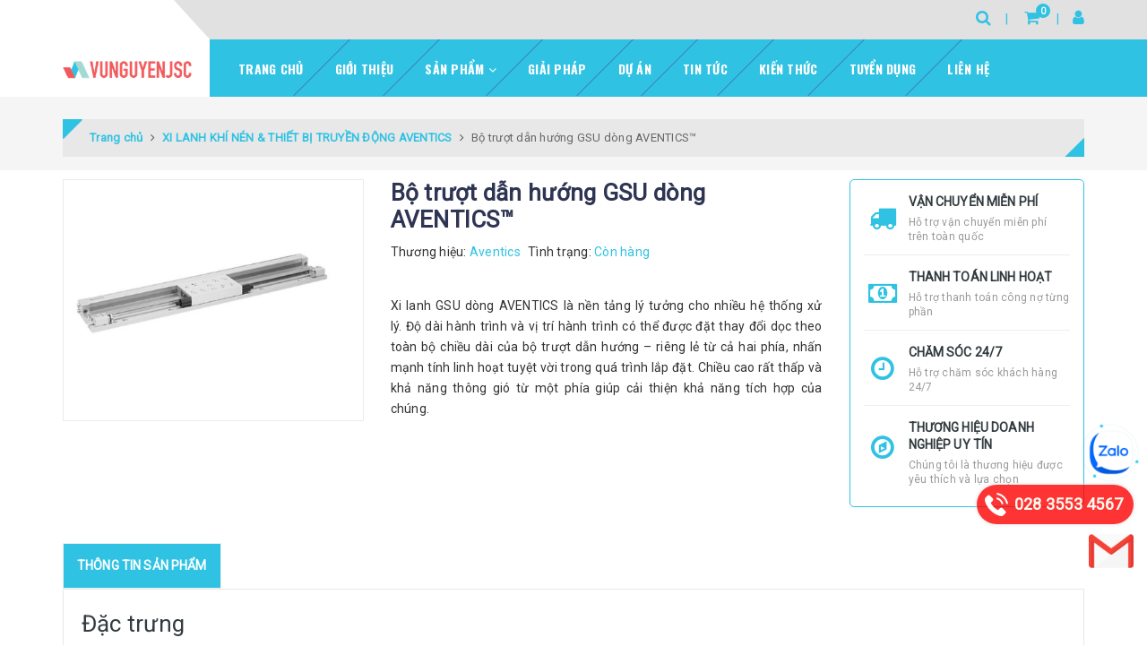

--- FILE ---
content_type: text/html; charset=utf-8
request_url: https://vunguyenjsc.vn/bo-truot-dan-huong-gsu-dong-aventics
body_size: 28160
content:
<!DOCTYPE html>
<html lang="vi">
	<head>
		<!-- Google Tag Manager -->
		<script>
			setTimeout(function(){
				(function(w,d,s,l,i){w[l]=w[l]||[];w[l].push({'gtm.start':
															  new Date().getTime(),event:'gtm.js'});var f=d.getElementsByTagName(s)[0],
					j=d.createElement(s),dl=l!='dataLayer'?'&l='+l:'';j.async=true;j.src=
						'https://www.googletagmanager.com/gtm.js?id='+i+dl;f.parentNode.insertBefore(j,f);
									})(window,document,'script','dataLayer','GTM-TVHCJXV');
			},5000);
		</script>
		<!-- End Google Tag Manager -->
		<meta name="google-site-verification" content="6YxOd-jU9XbZvJLHvkp7px2vY_6m6fVdNDIpeoxM0Cg" />
		<meta charset="UTF-8" />
		<meta name="viewport" content="width=device-width, initial-scale=1.0">	
		<title>
			Bộ trượt dẫn hướng GSU dòng AVENTICS™
			
			
			 Vu Nguyen Corp.			
		</title>		
		<!-- ================= Page description ================== -->
		<meta name="description" content="Đặc trưng Khả năng chịu tải cao với chiều cao tối ưu Ổ đĩa không cần trục Kết nối không khí ở một hoặc cả hai bên có sẵn Có thể cài đặt hành trình thay đổi Đệm vị trí cuối thủy lực Hướng dẫn tuyến tính ổn định Rãnh cảm biến tích hợp Thành phần hệ thống Easy-2-Combine Các sản phẩm Mã Tên sản phẩm Thông số kỹ thuật R4020">
		<!-- ================= Meta ================== -->
		<meta name="keywords" content="Bộ trượt dẫn hướng GSU dòng AVENTICS™, XI LANH KHÍ NÉN & THIẾT BỊ TRUYỀN ĐỘNG AVENTICS, AVENTICS, Vu Nguyen Corp., vunguyenjsc.vn"/>
		<link rel="canonical" href="https://vunguyenjsc.vn/bo-truot-dan-huong-gsu-dong-aventics"/>
		<meta name='revisit-after' content='1 days' />
		<meta name="robots" content="noodp,index,follow" />
		<!-- ================= Favicon ================== -->
		
		<link rel="icon" href="//bizweb.dktcdn.net/100/454/829/themes/861990/assets/favicon.png?1768185607188" type="image/x-icon" />
		
		<!-- Facebook Open Graph meta tags -->
		

	<meta property="og:type" content="product">
	<meta property="og:title" content="Bộ trượt dẫn hướng GSU dòng AVENTICS™">
	
		<meta property="og:image" content="http://bizweb.dktcdn.net/thumb/grande/100/454/829/products/s1-8e7b7d5e-9f17-4a2b-b7a3-d63716f0f723.png?v=1711101646467">
		<meta property="og:image:secure_url" content="https://bizweb.dktcdn.net/thumb/grande/100/454/829/products/s1-8e7b7d5e-9f17-4a2b-b7a3-d63716f0f723.png?v=1711101646467">
	
	<meta property="og:price:amount" content="0">
	<meta property="og:price:currency" content="VND">

<meta property="og:description" content="Đặc trưng Khả năng chịu tải cao với chiều cao tối ưu Ổ đĩa không cần trục Kết nối không khí ở một hoặc cả hai bên có sẵn Có thể cài đặt hành trình thay đổi Đệm vị trí cuối thủy lực Hướng dẫn tuyến tính ổn định Rãnh cảm biến tích hợp Thành phần hệ thống Easy-2-Combine Các sản phẩm Mã Tên sản phẩm Thông số kỹ thuật R4020">
<meta property="og:url" content="https://vunguyenjsc.vn/bo-truot-dan-huong-gsu-dong-aventics">
<meta property="og:site_name" content="Vu Nguyen Corp.">	
		
<script type="application/ld+json">
        {
        "@context": "http://schema.org",
        "@type": "BreadcrumbList",
        "itemListElement": 
        [
            {
                "@type": "ListItem",
                "position": 1,
                "item": 
                {
                  "@id": "https://vunguyenjsc.vn",
                  "name": "Trang chủ"
                }
            },
      
            {
                "@type": "ListItem",
                "position": 2,
                "item": 
                {
                  "@id": "https://vunguyenjsc.vn/bo-truot-dan-huong-gsu-dong-aventics",
                  "name": "Bộ trượt dẫn hướng GSU dòng AVENTICS™"
                }
            }
      
        
      
      
      
      
    
        ]
        }
</script>

		
		<link rel="stylesheet" href="https://cdnjs.cloudflare.com/ajax/libs/Swiper/6.6.2/swiper-bundle.min.css" integrity="sha512-FLhUQnFRHQIDSKXyZxmX9+hxho52ertwa/U8tT+nE926q+svlPyeKMHCAWFraa8V23SOxfL27aBiI8fMJXXeEQ==" crossorigin="anonymous" referrerpolicy="no-referrer" />
		

		<!-- Build Main CSS -->	
		<link rel="preload" href="//bizweb.dktcdn.net/100/454/829/themes/861990/assets/plugin.scss.css?1768185607188" as="style">
		<link rel="preload" href="//bizweb.dktcdn.net/100/454/829/themes/861990/assets/base.scss.css?1768185607188" as="style">
		<link rel="preload" href="//bizweb.dktcdn.net/100/454/829/themes/861990/assets/style.scss.css?1768185607188" as="style">
		<link rel="preload" href="https://fonts.googleapis.com/css?family=Roboto|Oswald:700&display=swap&subset=vietnamese" as="style" >
		<link rel="stylesheet" href="https://fonts.googleapis.com/css?family=Roboto|Oswald:700&display=swap&subset=vietnamese">
		<link href="//bizweb.dktcdn.net/100/454/829/themes/861990/assets/plugin.scss.css?1768185607188" rel="stylesheet" type="text/css" media="all" />	
		<link href="//bizweb.dktcdn.net/100/454/829/themes/861990/assets/base.scss.css?1768185607188" rel="stylesheet" type="text/css" media="all" />		
		<link href="//bizweb.dktcdn.net/100/454/829/themes/861990/assets/style.scss.css?1768185607188" rel="stylesheet" type="text/css" media="all" />	

		<link href="//bizweb.dktcdn.net/100/454/829/themes/861990/assets/style_update.scss.css?1768185607188" rel="stylesheet" type="text/css" media="all" />	
		

		<script>			
			var template = 'product';			 
		</script>
		<!-- Bizweb conter for header -->

		<script>
	var Bizweb = Bizweb || {};
	Bizweb.store = 'vunguyenjsc.mysapo.net';
	Bizweb.id = 454829;
	Bizweb.theme = {"id":861990,"name":"Halugroup","role":"main"};
	Bizweb.template = 'product';
	if(!Bizweb.fbEventId)  Bizweb.fbEventId = 'xxxxxxxx-xxxx-4xxx-yxxx-xxxxxxxxxxxx'.replace(/[xy]/g, function (c) {
	var r = Math.random() * 16 | 0, v = c == 'x' ? r : (r & 0x3 | 0x8);
				return v.toString(16);
			});		
</script>
<script>
	(function () {
		function asyncLoad() {
			var urls = [];
			for (var i = 0; i < urls.length; i++) {
				var s = document.createElement('script');
				s.type = 'text/javascript';
				s.async = true;
				s.src = urls[i];
				var x = document.getElementsByTagName('script')[0];
				x.parentNode.insertBefore(s, x);
			}
		};
		window.attachEvent ? window.attachEvent('onload', asyncLoad) : window.addEventListener('load', asyncLoad, false);
	})();
</script>


<script>
	window.BizwebAnalytics = window.BizwebAnalytics || {};
	window.BizwebAnalytics.meta = window.BizwebAnalytics.meta || {};
	window.BizwebAnalytics.meta.currency = 'VND';
	window.BizwebAnalytics.tracking_url = '/s';

	var meta = {};
	
	meta.product = {"id": 35112321, "vendor": "Aventics", "name": "Bộ trượt dẫn hướng GSU dòng AVENTICS™",
	"type": "Xi lanh khí nén", "price": 0 };
	
	
	for (var attr in meta) {
	window.BizwebAnalytics.meta[attr] = meta[attr];
	}
</script>

	
		<script src="/dist/js/stats.min.js?v=96f2ff2"></script>
	











	
		<script>var ProductReviewsAppUtil=ProductReviewsAppUtil || {};ProductReviewsAppUtil.store={name: 'Vu Nguyen Corp.'};</script>
		<script src="//bizweb.dktcdn.net/100/454/829/themes/861990/assets/jquery-min.js?1768185607188" type="text/javascript"></script>
		<!-- Bizweb javascript customer -->
		
		<!-- Bizweb javascript -->
		<script src="//bizweb.dktcdn.net/100/454/829/themes/861990/assets/option-selectors.js?1768185607188" type="text/javascript"></script>
		<script src="//bizweb.dktcdn.net/assets/themes_support/api.jquery.js" type="text/javascript"></script> 

		
		<script src="https://cdnjs.cloudflare.com/ajax/libs/Swiper/6.6.2/swiper-bundle.min.js" integrity="sha512-a3I9zMTPjHAZ1m2rzDnyssovP22dGonVjogS4yPVA9jCtupqAm14AN9rX3SbQHpVTTu959VX64azK/HpfsQuig==" crossorigin="anonymous" referrerpolicy="no-referrer"></script>
		
	</head>
	<body>	
		<!-- Google Tag Manager (noscript) -->
		<noscript><iframe src="https://www.googletagmanager.com/ns.html?id=GTM-TVHCJXV"
						  height="0" width="0" style="display:none;visibility:hidden"></iframe></noscript>
		<!-- End Google Tag Manager (noscript) -->

		<!-- Main content -->
		<header class="header ">	
	<div class="middle-header">
		<div class="container">
			<div class="header-main">
				<div class="menu-bar hidden-lg">
					<i class="fa fa-bars" aria-hidden="true"></i>
				</div>
				<div class="logo">
					
					<a href="/" class="logo-wrapper " title="Vu Nguyen Corp.">		
						<img class="img-responsive" src="//bizweb.dktcdn.net/thumb/medium/100/454/829/themes/861990/assets/logo.png?1768185607188"  alt="Vu Nguyen Corp.">
					</a>
											
				</div>
				<div class="box-right">
					<div class="search" onclick="">
						<i class="fa fa-search"></i>
						<div class="header_search search_form">
	<form class="input-group search-bar search_form" action="/search" method="get" role="search">		
		<input type="search" name="query" value="" placeholder="Tìm kiếm ... " class="input-group-field st-default-search-input search-text" autocomplete="off">
		<span class="input-group-btn">
			<button class="btn icon-fallback-text">
				<i class="fa fa-search"></i>
			</button>
		</span>
	</form>
</div>
					</div>
					<div class="mini-cart text-xs-center" onclick="">
						<div class="heading-cart">
							<a href="/cart"  title="Giỏ hàng">
								<i class="fa fa-shopping-cart"></i> <span class="cartCount count_item_pr" id="cart-total"></span>
							</a>
						</div>	
						<div class="top-cart-content hidden-sm hidden-xs">					
							<ul id="cart-sidebar" class="mini-products-list count_li">
								<li class="list-item">
									<ul></ul>
								</li>
								<li class="action">
									<ul>
										<li class="li-fix-1">
											<div class="top-subtotal">
												Tổng tiền thanh toán: 
												<span class="price"></span>
											</div>
										</li>
										<li class="li-fix-2" style="">
											<div class="actions">
												<a href="/cart" class="btn btn-primary"  title="Giỏ hàng">
													<span>Giỏ hàng</span>
												</a>
												<a href="/checkout" class="btn btn-checkout btn-gray" title="Thanh toán ">
													<span>Thanh toán</span>
												</a>
											</div>
										</li>
									</ul>
								</li>
							</ul>
						</div>
					</div>
					<div class="box-user" onclick="">
						<i class="fa fa-user"></i>
						<ul class="f-left account-topbar">
							
							<li><a href="/account/login" title="Đăng nhập">Đăng nhập</a></li>
							<li><a href="/account/register" title="Đăng ký">Đăng ký</a></li>
								
						</ul>
					</div>
				</div>
			</div>
		</div>
	</div>
</header>
<div class="main-nav">
	<div class="container">
		<nav>
	<ul id="nav" class="nav hidden-sm hidden-xs">
		
		
		
		
		
		
		<li class="hidden-sm hidden-xs nav-item "><a class="nav-link" href="/" title="Trang chủ">Trang chủ</a></li>
		
		
		
		
		
		
		
		<li class="hidden-sm hidden-xs nav-item "><a class="nav-link" href="/gioi-thieu" title="Giới thiệu">Giới thiệu</a></li>
		
		
		
		
		
		
		
		<li class="hidden-sm hidden-xs nav-item  has-mega has-dropdown">
			<a href="/collections/all" title="Sản phẩm" class="nav-link">Sản phẩm <i class="fa fa-angle-down" data-toggle="dropdown"></i></a>			
			
			<div class="mega-content">
	<div class="level0-wrapper2">
		<div class="nav-block nav-block-center">
			<ul class="level0">
				
				
				<li class="level1 parent item "> <h2 class="h4"><a href="/ifm" title="IFM">IFM</a></h2> 
					<ul class="level1">
						
						<li class="level2"> <a href="/cam-bien-1" title="CẢM BIẾN">CẢM BIẾN</a> </li>
						
						<li class="level2"> <a href="/bo-nguon-2" title="BỘ NGUỒN">BỘ NGUỒN</a> </li>
						
						<li class="level2"> <a href="/dau-doc-ghi-tin-hieu" title="ĐẦU ĐỌC GHI TÍN HIỆU">ĐẦU ĐỌC GHI TÍN HIỆU</a> </li>
						
						<li class="level2"> <a href="/thiet-bi-ket-noi-1" title="THIẾT BỊ KẾT NỐI">THIẾT BỊ KẾT NỐI</a> </li>
						
					</ul>
				</li>
				
					
				
				<li class="level1 parent item "> <h2 class="h4"><a href="/endress-hauser" title="ENDRESS+HAUSER">ENDRESS+HAUSER</a></h2> 
					<ul class="level1">
						
						<li class="level2"> <a href="/thiet-bi-do-muc" title="THIẾT BỊ ĐO MỨC">THIẾT BỊ ĐO MỨC</a> </li>
						
						<li class="level2"> <a href="/thiet-bi-do-luu-luong" title="THIẾT BỊ ĐO LƯU LƯỢNG">THIẾT BỊ ĐO LƯU LƯỢNG</a> </li>
						
						<li class="level2"> <a href="/thiet-bi-phan-tich-chat-long" title="THIẾT BỊ PHÂN TÍCH CHẤT LỎNG">THIẾT BỊ PHÂN TÍCH CHẤT LỎNG</a> </li>
						
						<li class="level2"> <a href="/thiet-bi-do-ap-suat" title="THIẾT BỊ ĐO ÁP SUẤT">THIẾT BỊ ĐO ÁP SUẤT</a> </li>
						
						<li class="level2"> <a href="/thiet-bi-do-nhiet-do" title="THIẾT BỊ ĐO NHIỆT ĐỘ">THIẾT BỊ ĐO NHIỆT ĐỘ</a> </li>
						
					</ul>
				</li>
				
					
				
				<li class="level1 parent item "> <h2 class="h4"><a href="/phoenix-contact" title="PHOENIX CONTACT">PHOENIX CONTACT</a></h2> 
					<ul class="level1">
						
						<li class="level2"> <a href="/cau-dau-day" title="CẦU ĐẤU DÂY">CẦU ĐẤU DÂY</a> </li>
						
						<li class="level2"> <a href="/bo-nguon" title="BỘ NGUỒN">BỘ NGUỒN</a> </li>
						
						<li class="level2"> <a href="/relay" title="RELAY">RELAY</a> </li>
						
						<li class="level2"> <a href="/ethernet" title="ETHERNET">ETHERNET</a> </li>
						
						<li class="level2"> <a href="/thiet-bi-chong-set-loc-xung" title="THIẾT BỊ CHỐNG SÉT, LỌC XUNG">THIẾT BỊ CHỐNG SÉT, LỌC XUNG</a> </li>
						
						<li class="level2"> <a href="/bo-bien-doi-tin-hieu" title="BỘ BIẾN ĐỔI TÍN HIỆU">BỘ BIẾN ĐỔI TÍN HIỆU</a> </li>
						
					</ul>
				</li>
				
					
				
				<li class="level1 parent item "> <h2 class="h4"><a href="/aventics" title="AVENTICS">AVENTICS</a></h2> 
					<ul class="level1">
						
						<li class="level2"> <a href="/xi-lanh-khi-nen-thiet-bi-truyen-dong" title="XI LANH KHÍ NÉN & THIẾT BỊ TRUYỀN ĐỘNG">XI LANH KHÍ NÉN & THIẾT BỊ TRUYỀN ĐỘNG</a> </li>
						
						<li class="level2"> <a href="/van-va-he-thong-van" title="VAN VÀ HỆ THỐNG VAN">VAN VÀ HỆ THỐNG VAN</a> </li>
						
						<li class="level2"> <a href="/thiet-bi-dieu-chinh-khong-khi" title="THIẾT BỊ ĐIỀU CHỈNH KHÔNG KHÍ">THIẾT BỊ ĐIỀU CHỈNH KHÔNG KHÍ</a> </li>
						
						<li class="level2"> <a href="/thiet-bi-chan-khong" title="THIẾT BỊ CHÂN KHÔNG">THIẾT BỊ CHÂN KHÔNG</a> </li>
						
						<li class="level2"> <a href="/cam-bien-cong-tac-thiet-bi-dieu-khien" title="CẢM BIẾN, CÔNG TẮC & THIẾT BỊ ĐIỀU KHIỂN">CẢM BIẾN, CÔNG TẮC & THIẾT BỊ ĐIỀU KHIỂN</a> </li>
						
					</ul>
				</li>
				
					
				
				<li class="level1 parent item "> <h2 class="h4"><a href="/asco" title="ASCO">ASCO</a></h2> 
					<ul class="level1">
						
						<li class="level2"> <a href="/van-dien-tu" title="VAN ĐIỆN TỪ">VAN ĐIỆN TỪ</a> </li>
						
						<li class="level2"> <a href="/van-gas-nhien-lieu" title="VAN GAS & NHIÊN LIỆU">VAN GAS & NHIÊN LIỆU</a> </li>
						
						<li class="level2"> <a href="/van-goc-1" title="VAN GÓC">VAN GÓC</a> </li>
						
						<li class="level2"> <a href="/van-tach-bui" title="VAN TÁCH BỤI">VAN TÁCH BỤI</a> </li>
						
						<li class="level2"> <a href="/van-chen" title="VAN CHÈN">VAN CHÈN</a> </li>
						
					</ul>
				</li>
				
					
				
				<li class="level1 parent item "> <h2 class="h4"><a href="/danfoss" title="DANFOSS">DANFOSS</a></h2> 
					<ul class="level1">
						
						<li class="level2"> <a href="/bien-tan-vlt" title="BIẾN TẦN VLT®">BIẾN TẦN VLT®</a> </li>
						
						<li class="level2"> <a href="/bien-tan-vacon" title="BIẾN TẦN VACON®">BIẾN TẦN VACON®</a> </li>
						
						<li class="level2"> <a href="/cong-tac" title="CÔNG TẮC">CÔNG TẮC</a> </li>
						
						<li class="level2"> <a href="/van-nganh-lanh" title="VAN NGÀNH LẠNH">VAN NGÀNH LẠNH</a> </li>
						
						<li class="level2"> <a href="/cam-bien-bo-dieu-khien" title="CẢM BIẾN & BỘ ĐIỀU KHIỂN">CẢM BIẾN & BỘ ĐIỀU KHIỂN</a> </li>
						
					</ul>
				</li>
				
					
				
				<li class="level1 parent item "> <h2 class="h4"><a href="/bosch-rexroth" title="BOSCH REXROTH">BOSCH REXROTH</a></h2> 
					<ul class="level1">
						
						<li class="level2"> <a href="/van-thuy-luc" title="VAN THỦY LỰC">VAN THỦY LỰC</a> </li>
						
						<li class="level2"> <a href="/xy-lanh-thuy-luc" title="XY LANH THỦY LỰC">XY LANH THỦY LỰC</a> </li>
						
					</ul>
				</li>
				
					
				
				<li class="level1 parent item "> <h2 class="h4"><a href="/sick" title="SICK">SICK</a></h2> 
					<ul class="level1">
						
						<li class="level2"> <a href="/cam-bien-phat-hien" title="CẢM BIẾN PHÁT HIỆN">CẢM BIẾN PHÁT HIỆN</a> </li>
						
						<li class="level2"> <a href="/cam-bien-khoang-cach" title="CẢM BIẾN KHOẢNG CÁCH">CẢM BIẾN KHOẢNG CÁCH</a> </li>
						
						<li class="level2"> <a href="/safety-1" title="SAFETY">SAFETY</a> </li>
						
						<li class="level2"> <a href="/cam-bien-lidar-va-radar" title="CẢM BIẾN LiDAR VÀ RADAR">CẢM BIẾN LiDAR VÀ RADAR</a> </li>
						
						<li class="level2"> <a href="/machine-vision-and-identification" title="MACHINE VISION AND IDENTIFICATION">MACHINE VISION AND IDENTIFICATION</a> </li>
						
						<li class="level2"> <a href="/cam-bien-qua-trinh" title="CẢM BIẾN QUÁ TRÌNH">CẢM BIẾN QUÁ TRÌNH</a> </li>
						
						<li class="level2"> <a href="/cam-bien-dieu-khien-chuyen-dong" title="CẢM BIẾN ĐIỀU KHIỂN CHUYỂN ĐỘNG">CẢM BIẾN ĐIỀU KHIỂN CHUYỂN ĐỘNG</a> </li>
						
						<li class="level2"> <a href="/do-luu-luong" title="ĐO LƯU LƯỢNG">ĐO LƯU LƯỢNG</a> </li>
						
						<li class="level2"> <a href="/may-phan-tich" title="MÁY PHÂN TÍCH">MÁY PHÂN TÍCH</a> </li>
						
					</ul>
				</li>
				
					
				
				<li class="level1 parent item "> <h2 class="h4"><a href="/wika" title="WIKA">WIKA</a></h2> 
					<ul class="level1">
						
						<li class="level2"> <a href="/dong-ho-ap-suat" title="ĐỒNG HỒ ÁP SUẤT">ĐỒNG HỒ ÁP SUẤT</a> </li>
						
						<li class="level2"> <a href="/dong-ho-nhiet-do" title="ĐỒNG HỒ NHIỆT ĐỘ">ĐỒNG HỒ NHIỆT ĐỘ</a> </li>
						
						<li class="level2"> <a href="/giai-phap-khi-sf6" title="GIẢI PHÁP KHÍ SF6">GIẢI PHÁP KHÍ SF6</a> </li>
						
						<li class="level2"> <a href="/hieu-chuan" title="HIỆU CHUẨN">HIỆU CHUẨN</a> </li>
						
					</ul>
				</li>
				
					
				
				<li class="level1 parent item "> <h2 class="h4"><a href="/robatech" title="ROBATECH">ROBATECH</a></h2> 
					<ul class="level1">
						
						<li class="level2"> <a href="/hoses-ong-mem" title="Hoses - Ống Mềm">Hoses - Ống Mềm</a> </li>
						
						<li class="level2"> <a href="/jetting-heads-dau-phun-keo" title="JETTING HEADS - ĐẦU PHUN KEO">JETTING HEADS - ĐẦU PHUN KEO</a> </li>
						
						<li class="level2"> <a href="/thiet-bi-cap-keo-lanh" title="THIẾT BỊ CẤP KEO LẠNH">THIẾT BỊ CẤP KEO LẠNH</a> </li>
						
					</ul>
				</li>
				
					
				
				<li class="level1 parent item "> <h2 class="h4"><a href="/vega" title="VEGA">VEGA</a></h2> 
					<ul class="level1">
						
						<li class="level2"> <a href="/cam-bien-do-muc-radar-vega" title="CẢM BIẾN ĐO MỨC RADAR VEGA">CẢM BIẾN ĐO MỨC RADAR VEGA</a> </li>
						
						<li class="level2"> <a href="/cam-bien-ap-suat-vega" title="CẢM BIẾN ÁP SUẤT VEGA">CẢM BIẾN ÁP SUẤT VEGA</a> </li>
						
						<li class="level2"> <a href="/cam-bien-buc-xa-vega" title="CẢM BIẾN BỨC XẠ VEGA">CẢM BIẾN BỨC XẠ VEGA</a> </li>
						
						<li class="level2"> <a href="/cong-tac-do-muc-vega" title="CÔNG TẮC ĐO MỨC VEGA">CÔNG TẮC ĐO MỨC VEGA</a> </li>
						
					</ul>
				</li>
				
					
				
				<li class="level1 parent item "> <h2 class="h4"><a href="/phan-phoi-van-gemu-viet-nam" title="GEMU">GEMU</a></h2> 
					<ul class="level1">
						
						<li class="level2"> <a href="/van-buom-gemu" title="VAN BƯỚM GEMU">VAN BƯỚM GEMU</a> </li>
						
						<li class="level2"> <a href="/van-bi-gemu" title="VAN BI GEMU">VAN BI GEMU</a> </li>
						
						<li class="level2"> <a href="/van-dien-tu-gemu" title="VAN ĐIỆN TỪ GEMU">VAN ĐIỆN TỪ GEMU</a> </li>
						
						<li class="level2"> <a href="/van-cau-gemu" title="VAN CẦU GEMU">VAN CẦU GEMU</a> </li>
						
						<li class="level2"> <a href="/van-mang-gemu" title="VAN MÀNG GEMU">VAN MÀNG GEMU</a> </li>
						
					</ul>
				</li>
				
					
				
				<li class="level1 parent item "> <h2 class="h4"><a href="/burkert-viet-nam" title="BURKERT">BURKERT</a></h2> 
					<ul class="level1">
						
						<li class="level2"> <a href="/van-dien-tu-burkert" title="VAN ĐIỆN TỪ BURKERT">VAN ĐIỆN TỪ BURKERT</a> </li>
						
						<li class="level2"> <a href="/van-dieu-khien-burkert" title="VAN ĐIỀU KHIỂN BURKERT">VAN ĐIỀU KHIỂN BURKERT</a> </li>
						
						<li class="level2"> <a href="/cam-bien-burkert" title="CẢM BIẾN BURKERT">CẢM BIẾN BURKERT</a> </li>
						
						<li class="level2"> <a href="/bo-dieu-khien-luu-luong-burkert" title="BỘ ĐIỀU KHIỂN LƯU LƯỢNG BURKERT">BỘ ĐIỀU KHIỂN LƯU LƯỢNG BURKERT</a> </li>
						
					</ul>
				</li>
				
					
				
				<li class="level1 parent item "> <h2 class="h4"><a href="/gestra-viet-nam" title="GESTRA">GESTRA</a></h2> 
					<ul class="level1">
						
						<li class="level2"> <a href="/van-cong-nghiep-gestra" title="VAN CÔNG NGHIỆP GESTRA">VAN CÔNG NGHIỆP GESTRA</a> </li>
						
						<li class="level2"> <a href="/bay-hoi-gestra" title="BẪY HƠI GESTRA">BẪY HƠI GESTRA</a> </li>
						
					</ul>
				</li>
				
					
			</ul>
		</div>
	</div>
</div>
			
		</li>
		
		
		
		
		
		
		
		<li class="hidden-sm hidden-xs nav-item "><a class="nav-link" href="/giai-phap" title="Giải pháp">Giải pháp</a></li>
		
		
		
		
		
		
		
		<li class="hidden-sm hidden-xs nav-item "><a class="nav-link" href="/du-an-1" title="Dự Án">Dự Án</a></li>
		
		
		
		
		
		
		
		<li class="hidden-sm hidden-xs nav-item "><a class="nav-link" href="/tin-tuc" title="Tin tức">Tin tức</a></li>
		
		
		
		
		
		
		
		<li class="hidden-sm hidden-xs nav-item "><a class="nav-link" href="/kien-thuc-1" title="Kiến thức">Kiến thức</a></li>
		
		
		
		
		
		
		
		<li class="hidden-sm hidden-xs nav-item "><a class="nav-link" href="/tuyen-dung" title="Tuyển dụng">Tuyển dụng</a></li>
		
		
		
		
		
		
		
		<li class="hidden-sm hidden-xs nav-item "><a class="nav-link" href="/lien-he" title="Liên hệ">Liên hệ</a></li>
		
		

		<!-- menu mobile -->
		
		
		<li class="hidden-lg hidden-md nav-item "><a class="nav-link" href="/" title="Trang chủ">Trang chủ</a></li>
		
		
		
		<li class="hidden-lg hidden-md nav-item "><a class="nav-link" href="/gioi-thieu" title="Giới thiệu">Giới thiệu</a></li>
		
		
		
		<li class="hidden-lg hidden-md nav-item  has-dropdown">
			<a href="/collections/all" title="Sản phẩm" class="nav-link">Sản phẩm <i class="fa fa-angle-down" data-toggle="dropdown"></i></a>			

			<ul class="dropdown-menu">
				
				
				<li class="dropdown-submenu nav-item-lv2">
					<a class="nav-link" title="IFM" href="/ifm">IFM <i class="fa fa-angle-down"></i></a>

					<ul class="dropdown-menu">
												
						<li class="nav-item-lv3">
							<a class="nav-link" title="CẢM BIẾN" href="/cam-bien-1">CẢM BIẾN</a>
						</li>						
												
						<li class="nav-item-lv3">
							<a class="nav-link" title="BỘ NGUỒN" href="/bo-nguon-2">BỘ NGUỒN</a>
						</li>						
												
						<li class="nav-item-lv3">
							<a class="nav-link" title="ĐẦU ĐỌC GHI TÍN HIỆU" href="/dau-doc-ghi-tin-hieu">ĐẦU ĐỌC GHI TÍN HIỆU</a>
						</li>						
												
						<li class="nav-item-lv3">
							<a class="nav-link" title="THIẾT BỊ KẾT NỐI" href="/thiet-bi-ket-noi-1">THIẾT BỊ KẾT NỐI</a>
						</li>						
						
					</ul>                      
				</li>
				
				
				
				<li class="dropdown-submenu nav-item-lv2">
					<a class="nav-link" title="ENDRESS+HAUSER" href="/endress-hauser">ENDRESS+HAUSER <i class="fa fa-angle-down"></i></a>

					<ul class="dropdown-menu">
												
						<li class="nav-item-lv3">
							<a class="nav-link" title="THIẾT BỊ ĐO MỨC" href="/thiet-bi-do-muc">THIẾT BỊ ĐO MỨC</a>
						</li>						
												
						<li class="nav-item-lv3">
							<a class="nav-link" title="THIẾT BỊ ĐO LƯU LƯỢNG" href="/thiet-bi-do-luu-luong">THIẾT BỊ ĐO LƯU LƯỢNG</a>
						</li>						
												
						<li class="nav-item-lv3">
							<a class="nav-link" title="THIẾT BỊ PHÂN TÍCH CHẤT LỎNG" href="/thiet-bi-phan-tich-chat-long">THIẾT BỊ PHÂN TÍCH CHẤT LỎNG</a>
						</li>						
												
						<li class="nav-item-lv3">
							<a class="nav-link" title="THIẾT BỊ ĐO ÁP SUẤT" href="/thiet-bi-do-ap-suat">THIẾT BỊ ĐO ÁP SUẤT</a>
						</li>						
												
						<li class="nav-item-lv3">
							<a class="nav-link" title="THIẾT BỊ ĐO NHIỆT ĐỘ" href="/thiet-bi-do-nhiet-do">THIẾT BỊ ĐO NHIỆT ĐỘ</a>
						</li>						
						
					</ul>                      
				</li>
				
				
				
				<li class="dropdown-submenu nav-item-lv2">
					<a class="nav-link" title="PHOENIX CONTACT" href="/phoenix-contact">PHOENIX CONTACT <i class="fa fa-angle-down"></i></a>

					<ul class="dropdown-menu">
												
						<li class="nav-item-lv3">
							<a class="nav-link" title="CẦU ĐẤU DÂY" href="/cau-dau-day">CẦU ĐẤU DÂY</a>
						</li>						
												
						<li class="nav-item-lv3">
							<a class="nav-link" title="BỘ NGUỒN" href="/bo-nguon">BỘ NGUỒN</a>
						</li>						
												
						<li class="nav-item-lv3">
							<a class="nav-link" title="RELAY" href="/relay">RELAY</a>
						</li>						
												
						<li class="nav-item-lv3">
							<a class="nav-link" title="ETHERNET" href="/ethernet">ETHERNET</a>
						</li>						
												
						<li class="nav-item-lv3">
							<a class="nav-link" title="THIẾT BỊ CHỐNG SÉT, LỌC XUNG" href="/thiet-bi-chong-set-loc-xung">THIẾT BỊ CHỐNG SÉT, LỌC XUNG</a>
						</li>						
												
						<li class="nav-item-lv3">
							<a class="nav-link" title="BỘ BIẾN ĐỔI TÍN HIỆU" href="/bo-bien-doi-tin-hieu">BỘ BIẾN ĐỔI TÍN HIỆU</a>
						</li>						
						
					</ul>                      
				</li>
				
				
				
				<li class="dropdown-submenu nav-item-lv2">
					<a class="nav-link" title="AVENTICS" href="/aventics">AVENTICS <i class="fa fa-angle-down"></i></a>

					<ul class="dropdown-menu">
												
						<li class="nav-item-lv3">
							<a class="nav-link" title="XI LANH KHÍ NÉN & THIẾT BỊ TRUYỀN ĐỘNG" href="/xi-lanh-khi-nen-thiet-bi-truyen-dong">XI LANH KHÍ NÉN & THIẾT BỊ TRUYỀN ĐỘNG</a>
						</li>						
												
						<li class="nav-item-lv3">
							<a class="nav-link" title="VAN VÀ HỆ THỐNG VAN" href="/van-va-he-thong-van">VAN VÀ HỆ THỐNG VAN</a>
						</li>						
												
						<li class="nav-item-lv3">
							<a class="nav-link" title="THIẾT BỊ ĐIỀU CHỈNH KHÔNG KHÍ" href="/thiet-bi-dieu-chinh-khong-khi">THIẾT BỊ ĐIỀU CHỈNH KHÔNG KHÍ</a>
						</li>						
												
						<li class="nav-item-lv3">
							<a class="nav-link" title="THIẾT BỊ CHÂN KHÔNG" href="/thiet-bi-chan-khong">THIẾT BỊ CHÂN KHÔNG</a>
						</li>						
												
						<li class="nav-item-lv3">
							<a class="nav-link" title="CẢM BIẾN, CÔNG TẮC & THIẾT BỊ ĐIỀU KHIỂN" href="/cam-bien-cong-tac-thiet-bi-dieu-khien">CẢM BIẾN, CÔNG TẮC & THIẾT BỊ ĐIỀU KHIỂN</a>
						</li>						
						
					</ul>                      
				</li>
				
				
				
				<li class="dropdown-submenu nav-item-lv2">
					<a class="nav-link" title="ASCO" href="/asco">ASCO <i class="fa fa-angle-down"></i></a>

					<ul class="dropdown-menu">
												
						<li class="nav-item-lv3">
							<a class="nav-link" title="VAN ĐIỆN TỪ" href="/van-dien-tu">VAN ĐIỆN TỪ</a>
						</li>						
												
						<li class="nav-item-lv3">
							<a class="nav-link" title="VAN GAS & NHIÊN LIỆU" href="/van-gas-nhien-lieu">VAN GAS & NHIÊN LIỆU</a>
						</li>						
												
						<li class="nav-item-lv3">
							<a class="nav-link" title="VAN GÓC" href="/van-goc-1">VAN GÓC</a>
						</li>						
												
						<li class="nav-item-lv3">
							<a class="nav-link" title="VAN TÁCH BỤI" href="/van-tach-bui">VAN TÁCH BỤI</a>
						</li>						
												
						<li class="nav-item-lv3">
							<a class="nav-link" title="VAN CHÈN" href="/van-chen">VAN CHÈN</a>
						</li>						
						
					</ul>                      
				</li>
				
				
				
				<li class="dropdown-submenu nav-item-lv2">
					<a class="nav-link" title="DANFOSS" href="/danfoss">DANFOSS <i class="fa fa-angle-down"></i></a>

					<ul class="dropdown-menu">
												
						<li class="nav-item-lv3">
							<a class="nav-link" title="BIẾN TẦN VLT®" href="/bien-tan-vlt">BIẾN TẦN VLT®</a>
						</li>						
												
						<li class="nav-item-lv3">
							<a class="nav-link" title="BIẾN TẦN VACON®" href="/bien-tan-vacon">BIẾN TẦN VACON®</a>
						</li>						
												
						<li class="nav-item-lv3">
							<a class="nav-link" title="CÔNG TẮC" href="/cong-tac">CÔNG TẮC</a>
						</li>						
												
						<li class="nav-item-lv3">
							<a class="nav-link" title="VAN NGÀNH LẠNH" href="/van-nganh-lanh">VAN NGÀNH LẠNH</a>
						</li>						
												
						<li class="nav-item-lv3">
							<a class="nav-link" title="CẢM BIẾN & BỘ ĐIỀU KHIỂN" href="/cam-bien-bo-dieu-khien">CẢM BIẾN & BỘ ĐIỀU KHIỂN</a>
						</li>						
						
					</ul>                      
				</li>
				
				
				
				<li class="dropdown-submenu nav-item-lv2">
					<a class="nav-link" title="BOSCH REXROTH" href="/bosch-rexroth">BOSCH REXROTH <i class="fa fa-angle-down"></i></a>

					<ul class="dropdown-menu">
												
						<li class="nav-item-lv3">
							<a class="nav-link" title="VAN THỦY LỰC" href="/van-thuy-luc">VAN THỦY LỰC</a>
						</li>						
												
						<li class="nav-item-lv3">
							<a class="nav-link" title="XY LANH THỦY LỰC" href="/xy-lanh-thuy-luc">XY LANH THỦY LỰC</a>
						</li>						
						
					</ul>                      
				</li>
				
				
				
				<li class="dropdown-submenu nav-item-lv2">
					<a class="nav-link" title="SICK" href="/sick">SICK <i class="fa fa-angle-down"></i></a>

					<ul class="dropdown-menu">
												
						<li class="nav-item-lv3">
							<a class="nav-link" title="CẢM BIẾN PHÁT HIỆN" href="/cam-bien-phat-hien">CẢM BIẾN PHÁT HIỆN</a>
						</li>						
												
						<li class="nav-item-lv3">
							<a class="nav-link" title="CẢM BIẾN KHOẢNG CÁCH" href="/cam-bien-khoang-cach">CẢM BIẾN KHOẢNG CÁCH</a>
						</li>						
												
						<li class="nav-item-lv3">
							<a class="nav-link" title="SAFETY" href="/safety-1">SAFETY</a>
						</li>						
												
						<li class="nav-item-lv3">
							<a class="nav-link" title="CẢM BIẾN LiDAR VÀ RADAR" href="/cam-bien-lidar-va-radar">CẢM BIẾN LiDAR VÀ RADAR</a>
						</li>						
												
						<li class="nav-item-lv3">
							<a class="nav-link" title="MACHINE VISION AND IDENTIFICATION" href="/machine-vision-and-identification">MACHINE VISION AND IDENTIFICATION</a>
						</li>						
												
						<li class="nav-item-lv3">
							<a class="nav-link" title="CẢM BIẾN QUÁ TRÌNH" href="/cam-bien-qua-trinh">CẢM BIẾN QUÁ TRÌNH</a>
						</li>						
												
						<li class="nav-item-lv3">
							<a class="nav-link" title="CẢM BIẾN ĐIỀU KHIỂN CHUYỂN ĐỘNG" href="/cam-bien-dieu-khien-chuyen-dong">CẢM BIẾN ĐIỀU KHIỂN CHUYỂN ĐỘNG</a>
						</li>						
												
						<li class="nav-item-lv3">
							<a class="nav-link" title="ĐO LƯU LƯỢNG" href="/do-luu-luong">ĐO LƯU LƯỢNG</a>
						</li>						
												
						<li class="nav-item-lv3">
							<a class="nav-link" title="MÁY PHÂN TÍCH" href="/may-phan-tich">MÁY PHÂN TÍCH</a>
						</li>						
						
					</ul>                      
				</li>
				
				
				
				<li class="dropdown-submenu nav-item-lv2">
					<a class="nav-link" title="WIKA" href="/wika">WIKA <i class="fa fa-angle-down"></i></a>

					<ul class="dropdown-menu">
												
						<li class="nav-item-lv3">
							<a class="nav-link" title="ĐỒNG HỒ ÁP SUẤT" href="/dong-ho-ap-suat">ĐỒNG HỒ ÁP SUẤT</a>
						</li>						
												
						<li class="nav-item-lv3">
							<a class="nav-link" title="ĐỒNG HỒ NHIỆT ĐỘ" href="/dong-ho-nhiet-do">ĐỒNG HỒ NHIỆT ĐỘ</a>
						</li>						
												
						<li class="nav-item-lv3">
							<a class="nav-link" title="GIẢI PHÁP KHÍ SF6" href="/giai-phap-khi-sf6">GIẢI PHÁP KHÍ SF6</a>
						</li>						
												
						<li class="nav-item-lv3">
							<a class="nav-link" title="HIỆU CHUẨN" href="/hieu-chuan">HIỆU CHUẨN</a>
						</li>						
						
					</ul>                      
				</li>
				
				
				
				<li class="dropdown-submenu nav-item-lv2">
					<a class="nav-link" title="ROBATECH" href="/robatech">ROBATECH <i class="fa fa-angle-down"></i></a>

					<ul class="dropdown-menu">
												
						<li class="nav-item-lv3">
							<a class="nav-link" title="Hoses - Ống Mềm" href="/hoses-ong-mem">Hoses - Ống Mềm</a>
						</li>						
												
						<li class="nav-item-lv3">
							<a class="nav-link" title="JETTING HEADS - ĐẦU PHUN KEO" href="/jetting-heads-dau-phun-keo">JETTING HEADS - ĐẦU PHUN KEO</a>
						</li>						
												
						<li class="nav-item-lv3">
							<a class="nav-link" title="THIẾT BỊ CẤP KEO LẠNH" href="/thiet-bi-cap-keo-lanh">THIẾT BỊ CẤP KEO LẠNH</a>
						</li>						
						
					</ul>                      
				</li>
				
				
				
				<li class="dropdown-submenu nav-item-lv2">
					<a class="nav-link" title="VEGA" href="/vega">VEGA <i class="fa fa-angle-down"></i></a>

					<ul class="dropdown-menu">
												
						<li class="nav-item-lv3">
							<a class="nav-link" title="CẢM BIẾN ĐO MỨC RADAR VEGA" href="/cam-bien-do-muc-radar-vega">CẢM BIẾN ĐO MỨC RADAR VEGA</a>
						</li>						
												
						<li class="nav-item-lv3">
							<a class="nav-link" title="CẢM BIẾN ÁP SUẤT VEGA" href="/cam-bien-ap-suat-vega">CẢM BIẾN ÁP SUẤT VEGA</a>
						</li>						
												
						<li class="nav-item-lv3">
							<a class="nav-link" title="CẢM BIẾN BỨC XẠ VEGA" href="/cam-bien-buc-xa-vega">CẢM BIẾN BỨC XẠ VEGA</a>
						</li>						
												
						<li class="nav-item-lv3">
							<a class="nav-link" title="CÔNG TẮC ĐO MỨC VEGA" href="/cong-tac-do-muc-vega">CÔNG TẮC ĐO MỨC VEGA</a>
						</li>						
						
					</ul>                      
				</li>
				
				
				
				<li class="dropdown-submenu nav-item-lv2">
					<a class="nav-link" title="GEMU" href="/phan-phoi-van-gemu-viet-nam">GEMU <i class="fa fa-angle-down"></i></a>

					<ul class="dropdown-menu">
												
						<li class="nav-item-lv3">
							<a class="nav-link" title="VAN BƯỚM GEMU" href="/van-buom-gemu">VAN BƯỚM GEMU</a>
						</li>						
												
						<li class="nav-item-lv3">
							<a class="nav-link" title="VAN BI GEMU" href="/van-bi-gemu">VAN BI GEMU</a>
						</li>						
												
						<li class="nav-item-lv3">
							<a class="nav-link" title="VAN ĐIỆN TỪ GEMU" href="/van-dien-tu-gemu">VAN ĐIỆN TỪ GEMU</a>
						</li>						
												
						<li class="nav-item-lv3">
							<a class="nav-link" title="VAN CẦU GEMU" href="/van-cau-gemu">VAN CẦU GEMU</a>
						</li>						
												
						<li class="nav-item-lv3">
							<a class="nav-link" title="VAN MÀNG GEMU" href="/van-mang-gemu">VAN MÀNG GEMU</a>
						</li>						
						
					</ul>                      
				</li>
				
				
				
				<li class="dropdown-submenu nav-item-lv2">
					<a class="nav-link" title="BURKERT" href="/burkert-viet-nam">BURKERT <i class="fa fa-angle-down"></i></a>

					<ul class="dropdown-menu">
												
						<li class="nav-item-lv3">
							<a class="nav-link" title="VAN ĐIỆN TỪ BURKERT" href="/van-dien-tu-burkert">VAN ĐIỆN TỪ BURKERT</a>
						</li>						
												
						<li class="nav-item-lv3">
							<a class="nav-link" title="VAN ĐIỀU KHIỂN BURKERT" href="/van-dieu-khien-burkert">VAN ĐIỀU KHIỂN BURKERT</a>
						</li>						
												
						<li class="nav-item-lv3">
							<a class="nav-link" title="CẢM BIẾN BURKERT" href="/cam-bien-burkert">CẢM BIẾN BURKERT</a>
						</li>						
												
						<li class="nav-item-lv3">
							<a class="nav-link" title="BỘ ĐIỀU KHIỂN LƯU LƯỢNG BURKERT" href="/bo-dieu-khien-luu-luong-burkert">BỘ ĐIỀU KHIỂN LƯU LƯỢNG BURKERT</a>
						</li>						
						
					</ul>                      
				</li>
				
				
				
				<li class="dropdown-submenu nav-item-lv2">
					<a class="nav-link" title="GESTRA" href="/gestra-viet-nam">GESTRA <i class="fa fa-angle-down"></i></a>

					<ul class="dropdown-menu">
												
						<li class="nav-item-lv3">
							<a class="nav-link" title="VAN CÔNG NGHIỆP GESTRA" href="/van-cong-nghiep-gestra">VAN CÔNG NGHIỆP GESTRA</a>
						</li>						
												
						<li class="nav-item-lv3">
							<a class="nav-link" title="BẪY HƠI GESTRA" href="/bay-hoi-gestra">BẪY HƠI GESTRA</a>
						</li>						
						
					</ul>                      
				</li>
				
				

			</ul>
		</li>
		
		
		
		<li class="hidden-lg hidden-md nav-item "><a class="nav-link" href="/giai-phap" title="Giải pháp">Giải pháp</a></li>
		
		
		
		<li class="hidden-lg hidden-md nav-item "><a class="nav-link" href="/du-an-1" title="Dự Án">Dự Án</a></li>
		
		
		
		<li class="hidden-lg hidden-md nav-item "><a class="nav-link" href="/tin-tuc" title="Tin tức">Tin tức</a></li>
		
		
		
		<li class="hidden-lg hidden-md nav-item "><a class="nav-link" href="/kien-thuc-1" title="Kiến thức">Kiến thức</a></li>
		
		
		
		<li class="hidden-lg hidden-md nav-item "><a class="nav-link" href="/tuyen-dung" title="Tuyển dụng">Tuyển dụng</a></li>
		
		
		
		<li class="hidden-lg hidden-md nav-item "><a class="nav-link" href="/lien-he" title="Liên hệ">Liên hệ</a></li>
		
		
	</ul>
	
	<ul class="nav hidden-lg nav-mobile">
		
		
		<li class="nav-item">
			<a class="nav-link" href="/" title="Trang chủ">
				Trang chủ
			</a>
		</li>
		
		
		
		<li class="nav-item">
			<a class="nav-link" href="/gioi-thieu" title="Giới thiệu">
				Giới thiệu
			</a>
		</li>
		
		
		
		<li class="nav-item">
			<a href="/collections/all" class="nav-link" title="Sản phẩm">
				 Sản phẩm 
			</a>
			<span class="open-close2">
				<i class="fa fa-angle-down" aria-hidden="true"></i>
			</span>
			<ul class="sub-menu-1" style="display: none">
				
				
				<li class="dropdown-submenu nav-item-lv2">
					<a class="nav-link" href="/ifm" title="IFM">
						
						<span>IFM</span>
					</a>
					<span class="open-close2">
						<i class="fa fa-angle-down" aria-hidden="true"></i>
					</span>
					<ul class="sub-menu-2" style="display: none">
												
						<li class="nav-item-lv3">
							<a class="nav-link" href="/cam-bien-1" title="CẢM BIẾN">
								CẢM BIẾN
							</a>
						</li>						
												
						<li class="nav-item-lv3">
							<a class="nav-link" href="/bo-nguon-2" title="BỘ NGUỒN">
								BỘ NGUỒN
							</a>
						</li>						
												
						<li class="nav-item-lv3">
							<a class="nav-link" href="/dau-doc-ghi-tin-hieu" title="ĐẦU ĐỌC GHI TÍN HIỆU">
								ĐẦU ĐỌC GHI TÍN HIỆU
							</a>
						</li>						
												
						<li class="nav-item-lv3">
							<a class="nav-link" href="/thiet-bi-ket-noi-1" title="THIẾT BỊ KẾT NỐI">
								THIẾT BỊ KẾT NỐI
							</a>
						</li>						
						
					</ul>                      
				</li>
				
				
				
				<li class="dropdown-submenu nav-item-lv2">
					<a class="nav-link" href="/endress-hauser" title="ENDRESS+HAUSER">
						
						<span>ENDRESS+HAUSER</span>
					</a>
					<span class="open-close2">
						<i class="fa fa-angle-down" aria-hidden="true"></i>
					</span>
					<ul class="sub-menu-2" style="display: none">
												
						<li class="nav-item-lv3">
							<a class="nav-link" href="/thiet-bi-do-muc" title="THIẾT BỊ ĐO MỨC">
								THIẾT BỊ ĐO MỨC
							</a>
						</li>						
												
						<li class="nav-item-lv3">
							<a class="nav-link" href="/thiet-bi-do-luu-luong" title="THIẾT BỊ ĐO LƯU LƯỢNG">
								THIẾT BỊ ĐO LƯU LƯỢNG
							</a>
						</li>						
												
						<li class="nav-item-lv3">
							<a class="nav-link" href="/thiet-bi-phan-tich-chat-long" title="THIẾT BỊ PHÂN TÍCH CHẤT LỎNG">
								THIẾT BỊ PHÂN TÍCH CHẤT LỎNG
							</a>
						</li>						
												
						<li class="nav-item-lv3">
							<a class="nav-link" href="/thiet-bi-do-ap-suat" title="THIẾT BỊ ĐO ÁP SUẤT">
								THIẾT BỊ ĐO ÁP SUẤT
							</a>
						</li>						
												
						<li class="nav-item-lv3">
							<a class="nav-link" href="/thiet-bi-do-nhiet-do" title="THIẾT BỊ ĐO NHIỆT ĐỘ">
								THIẾT BỊ ĐO NHIỆT ĐỘ
							</a>
						</li>						
						
					</ul>                      
				</li>
				
				
				
				<li class="dropdown-submenu nav-item-lv2">
					<a class="nav-link" href="/phoenix-contact" title="PHOENIX CONTACT">
						
						<span>PHOENIX CONTACT</span>
					</a>
					<span class="open-close2">
						<i class="fa fa-angle-down" aria-hidden="true"></i>
					</span>
					<ul class="sub-menu-2" style="display: none">
												
						<li class="nav-item-lv3">
							<a class="nav-link" href="/cau-dau-day" title="CẦU ĐẤU DÂY">
								CẦU ĐẤU DÂY
							</a>
						</li>						
												
						<li class="nav-item-lv3">
							<a class="nav-link" href="/bo-nguon" title="BỘ NGUỒN">
								BỘ NGUỒN
							</a>
						</li>						
												
						<li class="nav-item-lv3">
							<a class="nav-link" href="/relay" title="RELAY">
								RELAY
							</a>
						</li>						
												
						<li class="nav-item-lv3">
							<a class="nav-link" href="/ethernet" title="ETHERNET">
								ETHERNET
							</a>
						</li>						
												
						<li class="nav-item-lv3">
							<a class="nav-link" href="/thiet-bi-chong-set-loc-xung" title="THIẾT BỊ CHỐNG SÉT, LỌC XUNG">
								THIẾT BỊ CHỐNG SÉT, LỌC XUNG
							</a>
						</li>						
												
						<li class="nav-item-lv3">
							<a class="nav-link" href="/bo-bien-doi-tin-hieu" title="BỘ BIẾN ĐỔI TÍN HIỆU">
								BỘ BIẾN ĐỔI TÍN HIỆU
							</a>
						</li>						
						
					</ul>                      
				</li>
				
				
				
				<li class="dropdown-submenu nav-item-lv2">
					<a class="nav-link" href="/aventics" title="AVENTICS">
						
						<span>AVENTICS</span>
					</a>
					<span class="open-close2">
						<i class="fa fa-angle-down" aria-hidden="true"></i>
					</span>
					<ul class="sub-menu-2" style="display: none">
												
						<li class="nav-item-lv3">
							<a class="nav-link" href="/xi-lanh-khi-nen-thiet-bi-truyen-dong" title="XI LANH KHÍ NÉN & THIẾT BỊ TRUYỀN ĐỘNG">
								XI LANH KHÍ NÉN & THIẾT BỊ TRUYỀN ĐỘNG
							</a>
						</li>						
												
						<li class="nav-item-lv3">
							<a class="nav-link" href="/van-va-he-thong-van" title="VAN VÀ HỆ THỐNG VAN">
								VAN VÀ HỆ THỐNG VAN
							</a>
						</li>						
												
						<li class="nav-item-lv3">
							<a class="nav-link" href="/thiet-bi-dieu-chinh-khong-khi" title="THIẾT BỊ ĐIỀU CHỈNH KHÔNG KHÍ">
								THIẾT BỊ ĐIỀU CHỈNH KHÔNG KHÍ
							</a>
						</li>						
												
						<li class="nav-item-lv3">
							<a class="nav-link" href="/thiet-bi-chan-khong" title="THIẾT BỊ CHÂN KHÔNG">
								THIẾT BỊ CHÂN KHÔNG
							</a>
						</li>						
												
						<li class="nav-item-lv3">
							<a class="nav-link" href="/cam-bien-cong-tac-thiet-bi-dieu-khien" title="CẢM BIẾN, CÔNG TẮC & THIẾT BỊ ĐIỀU KHIỂN">
								CẢM BIẾN, CÔNG TẮC & THIẾT BỊ ĐIỀU KHIỂN
							</a>
						</li>						
						
					</ul>                      
				</li>
				
				
				
				<li class="dropdown-submenu nav-item-lv2">
					<a class="nav-link" href="/asco" title="ASCO">
						
						<span>ASCO</span>
					</a>
					<span class="open-close2">
						<i class="fa fa-angle-down" aria-hidden="true"></i>
					</span>
					<ul class="sub-menu-2" style="display: none">
												
						<li class="nav-item-lv3">
							<a class="nav-link" href="/van-dien-tu" title="VAN ĐIỆN TỪ">
								VAN ĐIỆN TỪ
							</a>
						</li>						
												
						<li class="nav-item-lv3">
							<a class="nav-link" href="/van-gas-nhien-lieu" title="VAN GAS & NHIÊN LIỆU">
								VAN GAS & NHIÊN LIỆU
							</a>
						</li>						
												
						<li class="nav-item-lv3">
							<a class="nav-link" href="/van-goc-1" title="VAN GÓC">
								VAN GÓC
							</a>
						</li>						
												
						<li class="nav-item-lv3">
							<a class="nav-link" href="/van-tach-bui" title="VAN TÁCH BỤI">
								VAN TÁCH BỤI
							</a>
						</li>						
												
						<li class="nav-item-lv3">
							<a class="nav-link" href="/van-chen" title="VAN CHÈN">
								VAN CHÈN
							</a>
						</li>						
						
					</ul>                      
				</li>
				
				
				
				<li class="dropdown-submenu nav-item-lv2">
					<a class="nav-link" href="/danfoss" title="DANFOSS">
						
						<span>DANFOSS</span>
					</a>
					<span class="open-close2">
						<i class="fa fa-angle-down" aria-hidden="true"></i>
					</span>
					<ul class="sub-menu-2" style="display: none">
												
						<li class="nav-item-lv3">
							<a class="nav-link" href="/bien-tan-vlt" title="BIẾN TẦN VLT®">
								BIẾN TẦN VLT®
							</a>
						</li>						
												
						<li class="nav-item-lv3">
							<a class="nav-link" href="/bien-tan-vacon" title="BIẾN TẦN VACON®">
								BIẾN TẦN VACON®
							</a>
						</li>						
												
						<li class="nav-item-lv3">
							<a class="nav-link" href="/cong-tac" title="CÔNG TẮC">
								CÔNG TẮC
							</a>
						</li>						
												
						<li class="nav-item-lv3">
							<a class="nav-link" href="/van-nganh-lanh" title="VAN NGÀNH LẠNH">
								VAN NGÀNH LẠNH
							</a>
						</li>						
												
						<li class="nav-item-lv3">
							<a class="nav-link" href="/cam-bien-bo-dieu-khien" title="CẢM BIẾN & BỘ ĐIỀU KHIỂN">
								CẢM BIẾN & BỘ ĐIỀU KHIỂN
							</a>
						</li>						
						
					</ul>                      
				</li>
				
				
				
				<li class="dropdown-submenu nav-item-lv2">
					<a class="nav-link" href="/bosch-rexroth" title="BOSCH REXROTH">
						
						<span>BOSCH REXROTH</span>
					</a>
					<span class="open-close2">
						<i class="fa fa-angle-down" aria-hidden="true"></i>
					</span>
					<ul class="sub-menu-2" style="display: none">
												
						<li class="nav-item-lv3">
							<a class="nav-link" href="/van-thuy-luc" title="VAN THỦY LỰC">
								VAN THỦY LỰC
							</a>
						</li>						
												
						<li class="nav-item-lv3">
							<a class="nav-link" href="/xy-lanh-thuy-luc" title="XY LANH THỦY LỰC">
								XY LANH THỦY LỰC
							</a>
						</li>						
						
					</ul>                      
				</li>
				
				
				
				<li class="dropdown-submenu nav-item-lv2">
					<a class="nav-link" href="/sick" title="SICK">
						
						<span>SICK</span>
					</a>
					<span class="open-close2">
						<i class="fa fa-angle-down" aria-hidden="true"></i>
					</span>
					<ul class="sub-menu-2" style="display: none">
												
						<li class="nav-item-lv3">
							<a class="nav-link" href="/cam-bien-phat-hien" title="CẢM BIẾN PHÁT HIỆN">
								CẢM BIẾN PHÁT HIỆN
							</a>
						</li>						
												
						<li class="nav-item-lv3">
							<a class="nav-link" href="/cam-bien-khoang-cach" title="CẢM BIẾN KHOẢNG CÁCH">
								CẢM BIẾN KHOẢNG CÁCH
							</a>
						</li>						
												
						<li class="nav-item-lv3">
							<a class="nav-link" href="/safety-1" title="SAFETY">
								SAFETY
							</a>
						</li>						
												
						<li class="nav-item-lv3">
							<a class="nav-link" href="/cam-bien-lidar-va-radar" title="CẢM BIẾN LiDAR VÀ RADAR">
								CẢM BIẾN LiDAR VÀ RADAR
							</a>
						</li>						
												
						<li class="nav-item-lv3">
							<a class="nav-link" href="/machine-vision-and-identification" title="MACHINE VISION AND IDENTIFICATION">
								MACHINE VISION AND IDENTIFICATION
							</a>
						</li>						
												
						<li class="nav-item-lv3">
							<a class="nav-link" href="/cam-bien-qua-trinh" title="CẢM BIẾN QUÁ TRÌNH">
								CẢM BIẾN QUÁ TRÌNH
							</a>
						</li>						
												
						<li class="nav-item-lv3">
							<a class="nav-link" href="/cam-bien-dieu-khien-chuyen-dong" title="CẢM BIẾN ĐIỀU KHIỂN CHUYỂN ĐỘNG">
								CẢM BIẾN ĐIỀU KHIỂN CHUYỂN ĐỘNG
							</a>
						</li>						
												
						<li class="nav-item-lv3">
							<a class="nav-link" href="/do-luu-luong" title="ĐO LƯU LƯỢNG">
								ĐO LƯU LƯỢNG
							</a>
						</li>						
												
						<li class="nav-item-lv3">
							<a class="nav-link" href="/may-phan-tich" title="MÁY PHÂN TÍCH">
								MÁY PHÂN TÍCH
							</a>
						</li>						
						
					</ul>                      
				</li>
				
				
				
				<li class="dropdown-submenu nav-item-lv2">
					<a class="nav-link" href="/wika" title="WIKA">
						
						<span>WIKA</span>
					</a>
					<span class="open-close2">
						<i class="fa fa-angle-down" aria-hidden="true"></i>
					</span>
					<ul class="sub-menu-2" style="display: none">
												
						<li class="nav-item-lv3">
							<a class="nav-link" href="/dong-ho-ap-suat" title="ĐỒNG HỒ ÁP SUẤT">
								ĐỒNG HỒ ÁP SUẤT
							</a>
						</li>						
												
						<li class="nav-item-lv3">
							<a class="nav-link" href="/dong-ho-nhiet-do" title="ĐỒNG HỒ NHIỆT ĐỘ">
								ĐỒNG HỒ NHIỆT ĐỘ
							</a>
						</li>						
												
						<li class="nav-item-lv3">
							<a class="nav-link" href="/giai-phap-khi-sf6" title="GIẢI PHÁP KHÍ SF6">
								GIẢI PHÁP KHÍ SF6
							</a>
						</li>						
												
						<li class="nav-item-lv3">
							<a class="nav-link" href="/hieu-chuan" title="HIỆU CHUẨN">
								HIỆU CHUẨN
							</a>
						</li>						
						
					</ul>                      
				</li>
				
				
				
				<li class="dropdown-submenu nav-item-lv2">
					<a class="nav-link" href="/robatech" title="ROBATECH">
						
						<span>ROBATECH</span>
					</a>
					<span class="open-close2">
						<i class="fa fa-angle-down" aria-hidden="true"></i>
					</span>
					<ul class="sub-menu-2" style="display: none">
												
						<li class="nav-item-lv3">
							<a class="nav-link" href="/hoses-ong-mem" title="Hoses - Ống Mềm">
								Hoses - Ống Mềm
							</a>
						</li>						
												
						<li class="nav-item-lv3">
							<a class="nav-link" href="/jetting-heads-dau-phun-keo" title="JETTING HEADS - ĐẦU PHUN KEO">
								JETTING HEADS - ĐẦU PHUN KEO
							</a>
						</li>						
												
						<li class="nav-item-lv3">
							<a class="nav-link" href="/thiet-bi-cap-keo-lanh" title="THIẾT BỊ CẤP KEO LẠNH">
								THIẾT BỊ CẤP KEO LẠNH
							</a>
						</li>						
						
					</ul>                      
				</li>
				
				
				
				<li class="dropdown-submenu nav-item-lv2">
					<a class="nav-link" href="/vega" title="VEGA">
						
						<span>VEGA</span>
					</a>
					<span class="open-close2">
						<i class="fa fa-angle-down" aria-hidden="true"></i>
					</span>
					<ul class="sub-menu-2" style="display: none">
												
						<li class="nav-item-lv3">
							<a class="nav-link" href="/cam-bien-do-muc-radar-vega" title="CẢM BIẾN ĐO MỨC RADAR VEGA">
								CẢM BIẾN ĐO MỨC RADAR VEGA
							</a>
						</li>						
												
						<li class="nav-item-lv3">
							<a class="nav-link" href="/cam-bien-ap-suat-vega" title="CẢM BIẾN ÁP SUẤT VEGA">
								CẢM BIẾN ÁP SUẤT VEGA
							</a>
						</li>						
												
						<li class="nav-item-lv3">
							<a class="nav-link" href="/cam-bien-buc-xa-vega" title="CẢM BIẾN BỨC XẠ VEGA">
								CẢM BIẾN BỨC XẠ VEGA
							</a>
						</li>						
												
						<li class="nav-item-lv3">
							<a class="nav-link" href="/cong-tac-do-muc-vega" title="CÔNG TẮC ĐO MỨC VEGA">
								CÔNG TẮC ĐO MỨC VEGA
							</a>
						</li>						
						
					</ul>                      
				</li>
				
				
				
				<li class="dropdown-submenu nav-item-lv2">
					<a class="nav-link" href="/phan-phoi-van-gemu-viet-nam" title="GEMU">
						
						<span>GEMU</span>
					</a>
					<span class="open-close2">
						<i class="fa fa-angle-down" aria-hidden="true"></i>
					</span>
					<ul class="sub-menu-2" style="display: none">
												
						<li class="nav-item-lv3">
							<a class="nav-link" href="/van-buom-gemu" title="VAN BƯỚM GEMU">
								VAN BƯỚM GEMU
							</a>
						</li>						
												
						<li class="nav-item-lv3">
							<a class="nav-link" href="/van-bi-gemu" title="VAN BI GEMU">
								VAN BI GEMU
							</a>
						</li>						
												
						<li class="nav-item-lv3">
							<a class="nav-link" href="/van-dien-tu-gemu" title="VAN ĐIỆN TỪ GEMU">
								VAN ĐIỆN TỪ GEMU
							</a>
						</li>						
												
						<li class="nav-item-lv3">
							<a class="nav-link" href="/van-cau-gemu" title="VAN CẦU GEMU">
								VAN CẦU GEMU
							</a>
						</li>						
												
						<li class="nav-item-lv3">
							<a class="nav-link" href="/van-mang-gemu" title="VAN MÀNG GEMU">
								VAN MÀNG GEMU
							</a>
						</li>						
						
					</ul>                      
				</li>
				
				
				
				<li class="dropdown-submenu nav-item-lv2">
					<a class="nav-link" href="/burkert-viet-nam" title="BURKERT">
						
						<span>BURKERT</span>
					</a>
					<span class="open-close2">
						<i class="fa fa-angle-down" aria-hidden="true"></i>
					</span>
					<ul class="sub-menu-2" style="display: none">
												
						<li class="nav-item-lv3">
							<a class="nav-link" href="/van-dien-tu-burkert" title="VAN ĐIỆN TỪ BURKERT">
								VAN ĐIỆN TỪ BURKERT
							</a>
						</li>						
												
						<li class="nav-item-lv3">
							<a class="nav-link" href="/van-dieu-khien-burkert" title="VAN ĐIỀU KHIỂN BURKERT">
								VAN ĐIỀU KHIỂN BURKERT
							</a>
						</li>						
												
						<li class="nav-item-lv3">
							<a class="nav-link" href="/cam-bien-burkert" title="CẢM BIẾN BURKERT">
								CẢM BIẾN BURKERT
							</a>
						</li>						
												
						<li class="nav-item-lv3">
							<a class="nav-link" href="/bo-dieu-khien-luu-luong-burkert" title="BỘ ĐIỀU KHIỂN LƯU LƯỢNG BURKERT">
								BỘ ĐIỀU KHIỂN LƯU LƯỢNG BURKERT
							</a>
						</li>						
						
					</ul>                      
				</li>
				
				
				
				<li class="dropdown-submenu nav-item-lv2">
					<a class="nav-link" href="/gestra-viet-nam" title="GESTRA">
						
						<span>GESTRA</span>
					</a>
					<span class="open-close2">
						<i class="fa fa-angle-down" aria-hidden="true"></i>
					</span>
					<ul class="sub-menu-2" style="display: none">
												
						<li class="nav-item-lv3">
							<a class="nav-link" href="/van-cong-nghiep-gestra" title="VAN CÔNG NGHIỆP GESTRA">
								VAN CÔNG NGHIỆP GESTRA
							</a>
						</li>						
												
						<li class="nav-item-lv3">
							<a class="nav-link" href="/bay-hoi-gestra" title="BẪY HƠI GESTRA">
								BẪY HƠI GESTRA
							</a>
						</li>						
						
					</ul>                      
				</li>
				
				
			</ul>
		</li>
		
		
		
		<li class="nav-item">
			<a class="nav-link" href="/giai-phap" title="Giải pháp">
				Giải pháp
			</a>
		</li>
		
		
		
		<li class="nav-item">
			<a class="nav-link" href="/du-an-1" title="Dự Án">
				Dự Án
			</a>
		</li>
		
		
		
		<li class="nav-item">
			<a class="nav-link" href="/tin-tuc" title="Tin tức">
				Tin tức
			</a>
		</li>
		
		
		
		<li class="nav-item">
			<a class="nav-link" href="/kien-thuc-1" title="Kiến thức">
				Kiến thức
			</a>
		</li>
		
		
		
		<li class="nav-item">
			<a class="nav-link" href="/tuyen-dung" title="Tuyển dụng">
				Tuyển dụng
			</a>
		</li>
		
		
		
		<li class="nav-item">
			<a class="nav-link" href="/lien-he" title="Liên hệ">
				Liên hệ
			</a>
		</li>
		
		
	</ul>
</nav>	
	</div>
</div>
		
























<section class="bread-crumb">
	<span class="crumb-border"></span>
	<div class="container">
		<div class="row">
			<div class="col-xs-12 a-left">
				<div class="breadcrumb-container">
					<ul class="breadcrumb" vocab="http://schema.org/" typeof="BreadcrumbList">					
						<li class="home" property="itemListElement" typeof="ListItem">
							<a property="item" typeof="WebPage" href="/" title="Trang chủ" ><span property="name">Trang chủ</span></a>	
							<meta property="position" content="1">
							<i class="fa fa-angle-right" aria-hidden="true"></i>
						</li>
						
						
						<li property="itemListElement" typeof="ListItem">
							<a property="item" typeof="WebPage" href="/xi-lanh-khi-nen-thiet-bi-truyen-dong" title="XI LANH KHÍ NÉN & THIẾT BỊ TRUYỀN ĐỘNG AVENTICS"><span property="name">XI LANH KHÍ NÉN & THIẾT BỊ TRUYỀN ĐỘNG AVENTICS</span></a>						
							<meta property="position" content="2">
							<i class="fa fa-angle-right" aria-hidden="true"></i>
						</li>
						
						<li property="itemListElement" typeof="ListItem">
							<strong property="item" typeof="WebPage"><span property="name">Bộ trượt dẫn hướng GSU dòng AVENTICS™</span></strong>
							<meta property="position" content="3">
						<li>
						
					</ul>
					<div class="title-page hidden">Bộ trượt dẫn hướng GSU dòng AVENTICS™</div>
				</div>
			</div>
		</div>
	</div>
</section>
<section class="product" itemscope itemtype="https://schema.org/Product">
	<meta itemprop="name" content="Bộ trượt dẫn hướng GSU dòng AVENTICS™">
	<meta itemprop="url" content="//vunguyenjsc.vn/bo-truot-dan-huong-gsu-dong-aventics">
	<meta itemprop="image" content="http://bizweb.dktcdn.net/thumb/grande/100/454/829/products/s1-8e7b7d5e-9f17-4a2b-b7a3-d63716f0f723.png?v=1711101646467">
	
	<meta itemprop="model" content="">
	

	<meta itemprop="description" content="Xi lanh GSU dòng AVENTICS là nền tảng lý tưởng cho nhiều hệ thống xử lý.&nbsp;Độ dài hành trình và vị trí hành trình có thể được đặt thay đổi dọc theo toàn bộ chiều dài của bộ trượt dẫn hướng – riêng lẻ từ cả hai phía, nhấn mạnh tính linh hoạt tuyệt vời trong quá trình lắp đặt.&nbsp;Chiều cao rất thấp và khả năng thông gió từ một phía giúp cải thiện khả năng tích hợp của chúng.">

	<div class="container">
		<div class="row">
			<div class="col-lg-12 details-product">
				<div class="row">
					<div class="col-md-9">
						<div class="row">
							<div class="col-xs-12 col-sm-12 col-lg-5 col-md-5">
								<div class="relative product-image-block no-thum">
									<div class="large-image">
										<a href="//bizweb.dktcdn.net/thumb/1024x1024/100/454/829/products/s1-8e7b7d5e-9f17-4a2b-b7a3-d63716f0f723.png?v=1711101646467" class="large_image_url" data-rel="prettyPhoto[product-gallery]">
											
											<img id="zoom_01" class="img-responsive center-block has-zoom" src="//bizweb.dktcdn.net/thumb/grande/100/454/829/products/s1-8e7b7d5e-9f17-4a2b-b7a3-d63716f0f723.png?v=1711101646467" alt="bo-truot-dan-huong-gsu-dong-aventics">
											
										</a>
										<div class="hidden">
											
										</div>
									</div>
									
								</div>
							</div>
							<div class="col-xs-12 col-sm-12 col-md-7 col-lg-7 details-pro">
								<h1 class="title-head" itemprop="name">Bộ trượt dẫn hướng GSU dòng AVENTICS™</h1>
								<div class="reviews_details_product"> <div class="sapo-product-reviews-badge sapo-product-reviews-badge-detail" data-id="35112321"></div> </div>
								<div class="details-sticky details-pro">
									<div itemprop="offers" itemscope itemtype="http://schema.org/Offer">
										<link itemprop="availability" href="http://schema.org/InStock" />
										<div class="information">
											<p><span>Thương hiệu:</span> Aventics</p>
											<p  class="inventory_quantity">
												<span>Tình trạng: </span>
												
												
												
												Còn hàng
												
												
												
											</p>

										</div>
										<div class="price-box clearfix">
											
											<div class="special-price"><span class="price product-price">Liên hệ </span> </div> <!-- Hết hàng -->
											
										</div>
									</div>
									<div class="form-product">
										<form enctype="multipart/form-data" id="add-to-cart-form" action="/cart/add" method="post" class="form-inline">
											
											<div class="box-variant clearfix ">
												
												<input type="hidden" name="variantId" value="112831742" />
												
											</div>
											<div class="form-group form-groupx hidden">
												
												<div class="custom custom-btn-number form-control ">
													<span class="quantity-span hidden">Số lượng:</span>
													<span class="qtyminus" data-field="quantity">-</span>
													<input type="text" class="input-text qty" data-field='quantity' title="Só lượng" value="1" maxlength="3" id="qty" name="quantity" onkeypress="if ( isNaN(this.value + String.fromCharCode(event.keyCode) )) return false;" onChange="if(this.value == 0)this.value=1;">
													<span class="qtyplus" data-field="quantity">+</span>
												</div>
												
												
												<button type="submit" class="btn btn-lg btn-gray btn-cart btn_buy add_to_cart">
													<span>Đặt hàng</span>
												</button>
												
											</div>
										</form>

									</div>
								</div>
								
								<div class="product-summary">
									<div class="rte margin-bottom-0">
										
										<p style="text-align: justify;">Xi lanh GSU dòng AVENTICS là nền tảng lý tưởng cho nhiều hệ thống xử lý.&nbsp;Độ dài hành trình và vị trí hành trình có thể được đặt thay đổi dọc theo toàn bộ chiều dài của bộ trượt dẫn hướng – riêng lẻ từ cả hai phía, nhấn mạnh tính linh hoạt tuyệt vời trong quá trình lắp đặt.&nbsp;Chiều cao rất thấp và khả năng thông gió từ một phía giúp cải thiện khả năng tích hợp của chúng.</p>
										
									</div>
								</div>
								

								
							</div>

						</div>
					</div>
					<div class="col-md-3">
						<div class="shipping-product">
							
							
							
							
							<div class="item">
								<span class="icon"><i class="fa fa-truck"></i></span>
								<div class="text">
									<h3>Vận chuyển miễn phí</h3>
									<p>Hỗ trợ vận chuyển miễn phí trên toàn quốc</p>
								</div>
							</div>
							
							
							
							
							<div class="item">
								<span class="icon"><i class="fa fa-money"></i></span>
								<div class="text">
									<h3>Thanh toán linh hoạt</h3>
									<p>Hỗ trợ thanh toán công nợ từng phần</p>
								</div>
							</div>
							
							
							
							
							<div class="item">
								<span class="icon"><i class="fa fa-clock-o"></i></span>
								<div class="text">
									<h3>Chăm sóc 24/7</h3>
									<p>Hỗ trợ chăm sóc khách hàng 24/7</p>
								</div>
							</div>
							
							
							
							
							<div class="item">
								<span class="icon"><i class="fa fa-compass"></i></span>
								<div class="text">
									<h3>Thương hiệu doanh nghiệp uy tín</h3>
									<p>Chúng tôi là thương hiệu được yêu thích và lựa chọn</p>
								</div>
							</div>
							
						</div>
					</div>
				</div>
				<div class="row">
					
					<div class="col-xs-12 col-lg-12 col-md-12 margin-top-40 margin-bottom-30">
						<!-- Nav tabs -->
						<div class="product-tab e-tabs">
							<ul class="tabs tabs-title clearfix">
								
								<li class="tab-link" data-tab="tab-1">
									<h4><span>Thông tin sản phẩm</span></h4>
								</li>
								
								
								
							</ul>
							
							<div id="tab-1" class="tab-content">
								<div class="rte">
									
									<div>
<h3 style="text-align: justify;"><span style="font-size:26px;">Đặc trưng</span></h3></div>
<div>
<ul>
<li style="text-align: justify;">Khả năng chịu tải cao với chiều cao tối ưu</li>
<li style="text-align: justify;">Ổ đĩa không cần trục</li>
<li style="text-align: justify;">Kết nối không khí ở một hoặc cả hai bên có sẵn</li>
<li style="text-align: justify;">Có thể cài đặt hành trình thay đổi</li>
<li style="text-align: justify;">Đệm vị trí cuối thủy lực</li>
<li style="text-align: justify;">Hướng dẫn tuyến tính ổn định</li>
<li style="text-align: justify;">Rãnh cảm biến tích hợp</li>
<li style="text-align: justify;">Thành phần hệ thống Easy-2-Combine</li></ul>
<p style="text-align: justify;">&nbsp;</p>
<p style="text-align: justify;"><span style="font-size:26px;">Các sản phẩm</span></p>
<table border="1" cellpadding="1" cellspacing="1" style="width:1000px;">
<tbody>
<tr>
	<td>Mã</td>
	<td>Tên sản phẩm</td>
	<td>Thông số kỹ thuật</td>
</tr>
<tr>
	<td><a href="https://www.emerson.com/en-us/catalog/aventics-sku-r402000986" style="box-sizing:border-box; margin-block:0px; text-underline-offset:0.1875em; text-decoration:none; background-color:#ffffff; color:#00573d; font-family:&quot;Noto Sans&quot;, Verdana, Geneva, sans-serif; font-size:14px; font-style:normal; font-variant-ligatures:normal; font-variant-caps:normal; font-weight:600; letter-spacing:1.12px; orphans:2; text-align:start; text-indent:0px; text-transform:capitalize; widows:2; word-spacing:0px; -webkit-text-stroke-width:0px; white-space:normal"><span class="part-number" style="font-size:0.875em; text-align:left"><span style="box-sizing:border-box"><span style="margin-block:0px"><span style="text-underline-offset:0.1875em"><span style="text-decoration-thickness:0.0625rem !important"><span style="font-family:&quot;Noto Sans&quot;, Verdana, Geneva, sans-serif"><span style="color:#00573d"><span style="display:inline"><span style="line-height:1.42857em"><font style="box-sizing:border-box; margin-block:0px; text-underline-offset:0.1875em; text-decoration-thickness:0.0625rem !important; font-family:&quot;Noto Sans&quot;, Verdana, Geneva, sans-serif; vertical-align:inherit"><font style="box-sizing:border-box; margin-block:0px; text-underline-offset:0.1875em; text-decoration-thickness:0.0625rem !important; font-family:&quot;Noto Sans&quot;, Verdana, Geneva, sans-serif; vertical-align:inherit">R402000986</font></font></span></span></span></span></span></span></span></span></span></a></td>
	<td>Bộ Trượt Dẫn Hướng AVENTICS™, Dòng GSU R402000986</td>
	<td>
	<p>Kích Thước Lỗ Khoan: 16&nbsp;mm</p>
	<p>Chiều Dài Hành Trình: 200mm</p>
	<p>Kết nối khí nén: M5</p></td>
</tr>
<tr>
	<td><a href="https://www.emerson.com/en-us/catalog/aventics-sku-r402000986" style="box-sizing:border-box; margin-block:0px; text-underline-offset:0.1875em; text-decoration:none; background-color:#ffffff; color:#00573d; font-family:&quot;Noto Sans&quot;, Verdana, Geneva, sans-serif; font-size:14px; font-style:normal; font-variant-ligatures:normal; font-variant-caps:normal; font-weight:600; letter-spacing:1.12px; orphans:2; text-align:start; text-indent:0px; text-transform:capitalize; widows:2; word-spacing:0px; -webkit-text-stroke-width:0px; white-space:normal"><span class="part-number" style="font-size:0.875em; text-align:left"><span style="box-sizing:border-box"><span style="margin-block:0px"><span style="text-underline-offset:0.1875em"><span style="text-decoration-thickness:0.0625rem !important"><span style="font-family:&quot;Noto Sans&quot;, Verdana, Geneva, sans-serif"><span style="color:#00573d"><span style="display:inline"><span style="line-height:1.42857em"><font style="box-sizing:border-box; margin-block:0px; text-underline-offset:0.1875em; text-decoration-thickness:0.0625rem !important; font-family:&quot;Noto Sans&quot;, Verdana, Geneva, sans-serif; vertical-align:inherit"><font style="box-sizing:border-box; margin-block:0px; text-underline-offset:0.1875em; text-decoration-thickness:0.0625rem !important; font-family:&quot;Noto Sans&quot;, Verdana, Geneva, sans-serif; vertical-align:inherit">R402000987</font></font></span></span></span></span></span></span></span></span></span></a></td>
	<td>Bộ Trượt Dẫn Hướng AVENTICS™, Dòng GSU R402000987</td>
	<td>
	<p>Kích Thước Lỗ Khoan: 16&nbsp;mm</p>
	<p>Chiều Dài Hành Trình: 300mm</p>
	<p>Kết nối khí nén: M5</p></td>
</tr>
<tr>
	<td><a href="https://www.emerson.com/en-us/catalog/aventics-sku-r402000986" style="box-sizing:border-box; margin-block:0px; text-underline-offset:0.1875em; text-decoration:none; background-color:#ffffff; color:#00573d; font-family:&quot;Noto Sans&quot;, Verdana, Geneva, sans-serif; font-size:14px; font-style:normal; font-variant-ligatures:normal; font-variant-caps:normal; font-weight:600; letter-spacing:1.12px; orphans:2; text-align:start; text-indent:0px; text-transform:capitalize; widows:2; word-spacing:0px; -webkit-text-stroke-width:0px; white-space:normal"><span class="part-number" style="font-size:0.875em; text-align:left"><span style="box-sizing:border-box"><span style="margin-block:0px"><span style="text-underline-offset:0.1875em"><span style="text-decoration-thickness:0.0625rem !important"><span style="font-family:&quot;Noto Sans&quot;, Verdana, Geneva, sans-serif"><span style="color:#00573d"><span style="display:inline"><span style="line-height:1.42857em"><font style="box-sizing:border-box; margin-block:0px; text-underline-offset:0.1875em; text-decoration-thickness:0.0625rem !important; font-family:&quot;Noto Sans&quot;, Verdana, Geneva, sans-serif; vertical-align:inherit"><font style="box-sizing:border-box; margin-block:0px; text-underline-offset:0.1875em; text-decoration-thickness:0.0625rem !important; font-family:&quot;Noto Sans&quot;, Verdana, Geneva, sans-serif; vertical-align:inherit">R402000988</font></font></span></span></span></span></span></span></span></span></span></a></td>
	<td>Bộ Trượt Dẫn Hướng AVENTICS™, Dòng GSU R402000988</td>
	<td>
	<p>Kích Thước Lỗ Khoan: 16&nbsp;mm</p>
	<p>Chiều Dài Hành Trình: 400mm</p>
	<p>Kết nối khí nén: M5</p></td>
</tr>
<tr>
	<td><a href="https://www.emerson.com/en-us/catalog/aventics-sku-r402000986" style="box-sizing:border-box; margin-block:0px; text-underline-offset:0.1875em; text-decoration:none; background-color:#ffffff; color:#00573d; font-family:&quot;Noto Sans&quot;, Verdana, Geneva, sans-serif; font-size:14px; font-style:normal; font-variant-ligatures:normal; font-variant-caps:normal; font-weight:600; letter-spacing:1.12px; orphans:2; text-align:start; text-indent:0px; text-transform:capitalize; widows:2; word-spacing:0px; -webkit-text-stroke-width:0px; white-space:normal"><span class="part-number" style="font-size:0.875em; text-align:left"><span style="box-sizing:border-box"><span style="margin-block:0px"><span style="text-underline-offset:0.1875em"><span style="text-decoration-thickness:0.0625rem !important"><span style="font-family:&quot;Noto Sans&quot;, Verdana, Geneva, sans-serif"><span style="color:#00573d"><span style="display:inline"><span style="line-height:1.42857em"><font style="box-sizing:border-box; margin-block:0px; text-underline-offset:0.1875em; text-decoration-thickness:0.0625rem !important; font-family:&quot;Noto Sans&quot;, Verdana, Geneva, sans-serif; vertical-align:inherit"><font style="box-sizing:border-box; margin-block:0px; text-underline-offset:0.1875em; text-decoration-thickness:0.0625rem !important; font-family:&quot;Noto Sans&quot;, Verdana, Geneva, sans-serif; vertical-align:inherit">R402000989</font></font></span></span></span></span></span></span></span></span></span></a></td>
	<td>Bộ Trượt Dẫn Hướng AVENTICS™, Dòng GSU R402000989</td>
	<td>
	<p>Kích Thước Lỗ Khoan: 16&nbsp;mm</p>
	<p>Chiều Dài Hành Trình: 500mm</p>
	<p>Kết nối khí nén: M5</p></td>
</tr>
<tr>
	<td><a href="https://www.emerson.com/en-us/catalog/aventics-sku-r402000986" style="box-sizing:border-box; margin-block:0px; text-underline-offset:0.1875em; text-decoration:none; background-color:#ffffff; color:#00573d; font-family:&quot;Noto Sans&quot;, Verdana, Geneva, sans-serif; font-size:14px; font-style:normal; font-variant-ligatures:normal; font-variant-caps:normal; font-weight:600; letter-spacing:1.12px; orphans:2; text-align:start; text-indent:0px; text-transform:capitalize; widows:2; word-spacing:0px; -webkit-text-stroke-width:0px; white-space:normal"><span class="part-number" style="font-size:0.875em; text-align:left"><span style="box-sizing:border-box"><span style="margin-block:0px"><span style="text-underline-offset:0.1875em"><span style="text-decoration-thickness:0.0625rem !important"><span style="font-family:&quot;Noto Sans&quot;, Verdana, Geneva, sans-serif"><span style="color:#00573d"><span style="display:inline"><span style="line-height:1.42857em"><font style="box-sizing:border-box; margin-block:0px; text-underline-offset:0.1875em; text-decoration-thickness:0.0625rem !important; font-family:&quot;Noto Sans&quot;, Verdana, Geneva, sans-serif; vertical-align:inherit"><font style="box-sizing:border-box; margin-block:0px; text-underline-offset:0.1875em; text-decoration-thickness:0.0625rem !important; font-family:&quot;Noto Sans&quot;, Verdana, Geneva, sans-serif; vertical-align:inherit">R402000990</font></font></span></span></span></span></span></span></span></span></span></a></td>
	<td>Bộ Trượt Dẫn Hướng AVENTICS™, Dòng GSU R402000990</td>
	<td>
	<p>Kích Thước Lỗ Khoan: 16&nbsp;mm</p>
	<p>Chiều Dài Hành Trình: 600mm</p>
	<p>Kết nối khí nén: M5</p></td>
</tr>
<tr>
	<td><a href="https://www.emerson.com/en-us/catalog/aventics-sku-r402000986" style="box-sizing:border-box; margin-block:0px; text-underline-offset:0.1875em; text-decoration:none; background-color:#ffffff; color:#00573d; font-family:&quot;Noto Sans&quot;, Verdana, Geneva, sans-serif; font-size:14px; font-style:normal; font-variant-ligatures:normal; font-variant-caps:normal; font-weight:600; letter-spacing:1.12px; orphans:2; text-align:start; text-indent:0px; text-transform:capitalize; widows:2; word-spacing:0px; -webkit-text-stroke-width:0px; white-space:normal"><span class="part-number" style="font-size:0.875em; text-align:left"><span style="box-sizing:border-box"><span style="margin-block:0px"><span style="text-underline-offset:0.1875em"><span style="text-decoration-thickness:0.0625rem !important"><span style="font-family:&quot;Noto Sans&quot;, Verdana, Geneva, sans-serif"><span style="color:#00573d"><span style="display:inline"><span style="line-height:1.42857em"><font style="box-sizing:border-box; margin-block:0px; text-underline-offset:0.1875em; text-decoration-thickness:0.0625rem !important; font-family:&quot;Noto Sans&quot;, Verdana, Geneva, sans-serif; vertical-align:inherit"><font style="box-sizing:border-box; margin-block:0px; text-underline-offset:0.1875em; text-decoration-thickness:0.0625rem !important; font-family:&quot;Noto Sans&quot;, Verdana, Geneva, sans-serif; vertical-align:inherit">R402000991</font></font></span></span></span></span></span></span></span></span></span></a></td>
	<td>Bộ Trượt Dẫn Hướng AVENTICS™, Dòng GSU R402000991</td>
	<td>
	<p>Kích Thước Lỗ Khoan: 16&nbsp;mm</p>
	<p>Chiều Dài Hành Trình: 700mm</p>
	<p>Kết nối khí nén: M5</p></td>
</tr>
<tr>
	<td><a href="https://www.emerson.com/en-us/catalog/aventics-sku-r402000986" style="box-sizing:border-box; margin-block:0px; text-underline-offset:0.1875em; text-decoration:none; background-color:#ffffff; color:#00573d; font-family:&quot;Noto Sans&quot;, Verdana, Geneva, sans-serif; font-size:14px; font-style:normal; font-variant-ligatures:normal; font-variant-caps:normal; font-weight:600; letter-spacing:1.12px; orphans:2; text-align:start; text-indent:0px; text-transform:capitalize; widows:2; word-spacing:0px; -webkit-text-stroke-width:0px; white-space:normal"><span class="part-number" style="font-size:0.875em; text-align:left"><span style="box-sizing:border-box"><span style="margin-block:0px"><span style="text-underline-offset:0.1875em"><span style="text-decoration-thickness:0.0625rem !important"><span style="font-family:&quot;Noto Sans&quot;, Verdana, Geneva, sans-serif"><span style="color:#00573d"><span style="display:inline"><span style="line-height:1.42857em"><font style="box-sizing:border-box; margin-block:0px; text-underline-offset:0.1875em; text-decoration-thickness:0.0625rem !important; font-family:&quot;Noto Sans&quot;, Verdana, Geneva, sans-serif; vertical-align:inherit"><font style="box-sizing:border-box; margin-block:0px; text-underline-offset:0.1875em; text-decoration-thickness:0.0625rem !important; font-family:&quot;Noto Sans&quot;, Verdana, Geneva, sans-serif; vertical-align:inherit">R402000992</font></font></span></span></span></span></span></span></span></span></span></a></td>
	<td>Bộ Trượt Dẫn Hướng AVENTICS™, Dòng GSU R402000992</td>
	<td>
	<p>Kích Thước Lỗ Khoan: 16&nbsp;mm</p>
	<p>Chiều Dài Hành Trình: 800mm</p>
	<p>Kết nối khí nén: M5</p></td>
</tr>
<tr>
	<td><a href="https://www.emerson.com/en-us/catalog/aventics-sku-r402000986" style="box-sizing:border-box; margin-block:0px; text-underline-offset:0.1875em; text-decoration:none; background-color:#ffffff; color:#00573d; font-family:&quot;Noto Sans&quot;, Verdana, Geneva, sans-serif; font-size:14px; font-style:normal; font-variant-ligatures:normal; font-variant-caps:normal; font-weight:600; letter-spacing:1.12px; orphans:2; text-align:start; text-indent:0px; text-transform:capitalize; widows:2; word-spacing:0px; -webkit-text-stroke-width:0px; white-space:normal"><span class="part-number" style="font-size:0.875em; text-align:left"><span style="box-sizing:border-box"><span style="margin-block:0px"><span style="text-underline-offset:0.1875em"><span style="text-decoration-thickness:0.0625rem !important"><span style="font-family:&quot;Noto Sans&quot;, Verdana, Geneva, sans-serif"><span style="color:#00573d"><span style="display:inline"><span style="line-height:1.42857em"><font style="box-sizing:border-box; margin-block:0px; text-underline-offset:0.1875em; text-decoration-thickness:0.0625rem !important; font-family:&quot;Noto Sans&quot;, Verdana, Geneva, sans-serif; vertical-align:inherit"><font style="box-sizing:border-box; margin-block:0px; text-underline-offset:0.1875em; text-decoration-thickness:0.0625rem !important; font-family:&quot;Noto Sans&quot;, Verdana, Geneva, sans-serif; vertical-align:inherit">R402000993</font></font></span></span></span></span></span></span></span></span></span></a></td>
	<td>Bộ Trượt Dẫn Hướng AVENTICS™, Dòng GSU R402000993</td>
	<td>
	<p>Kích Thước Lỗ Khoan: 16&nbsp;mm</p>
	<p>Chiều Dài Hành Trình: 900mm</p>
	<p>Kết nối khí nén: M5</p></td>
</tr>
<tr>
	<td><a href="https://www.emerson.com/en-us/catalog/aventics-sku-r402000986" style="box-sizing:border-box; margin-block:0px; text-underline-offset:0.1875em; text-decoration:none; background-color:#ffffff; color:#00573d; font-family:&quot;Noto Sans&quot;, Verdana, Geneva, sans-serif; font-size:14px; font-style:normal; font-variant-ligatures:normal; font-variant-caps:normal; font-weight:600; letter-spacing:1.12px; orphans:2; text-align:start; text-indent:0px; text-transform:capitalize; widows:2; word-spacing:0px; -webkit-text-stroke-width:0px; white-space:normal"><span class="part-number" style="font-size:0.875em; text-align:left"><span style="box-sizing:border-box"><span style="margin-block:0px"><span style="text-underline-offset:0.1875em"><span style="text-decoration-thickness:0.0625rem !important"><span style="font-family:&quot;Noto Sans&quot;, Verdana, Geneva, sans-serif"><span style="color:#00573d"><span style="display:inline"><span style="line-height:1.42857em"><font style="box-sizing:border-box; margin-block:0px; text-underline-offset:0.1875em; text-decoration-thickness:0.0625rem !important; font-family:&quot;Noto Sans&quot;, Verdana, Geneva, sans-serif; vertical-align:inherit"><font style="box-sizing:border-box; margin-block:0px; text-underline-offset:0.1875em; text-decoration-thickness:0.0625rem !important; font-family:&quot;Noto Sans&quot;, Verdana, Geneva, sans-serif; vertical-align:inherit">R402000994</font></font></span></span></span></span></span></span></span></span></span></a></td>
	<td>Bộ Trượt Dẫn Hướng AVENTICS™, Dòng GSU R402000994</td>
	<td>
	<p>Kích Thước Lỗ Khoan: 16&nbsp;mm</p>
	<p>Chiều Dài Hành Trình: 1000mm</p>
	<p>Kết nối khí nén: M5</p></td>
</tr>
<tr>
	<td><a href="https://www.emerson.com/en-us/catalog/aventics-sku-r402000986" style="box-sizing:border-box; margin-block:0px; text-underline-offset:0.1875em; text-decoration:none; background-color:#ffffff; color:#00573d; font-family:&quot;Noto Sans&quot;, Verdana, Geneva, sans-serif; font-size:14px; font-style:normal; font-variant-ligatures:normal; font-variant-caps:normal; font-weight:600; letter-spacing:1.12px; orphans:2; text-align:start; text-indent:0px; text-transform:capitalize; widows:2; word-spacing:0px; -webkit-text-stroke-width:0px; white-space:normal"><span class="part-number" style="font-size:0.875em; text-align:left"><span style="box-sizing:border-box"><span style="margin-block:0px"><span style="text-underline-offset:0.1875em"><span style="text-decoration-thickness:0.0625rem !important"><span style="font-family:&quot;Noto Sans&quot;, Verdana, Geneva, sans-serif"><span style="color:#00573d"><span style="display:inline"><span style="line-height:1.42857em"><font style="box-sizing:border-box; margin-block:0px; text-underline-offset:0.1875em; text-decoration-thickness:0.0625rem !important; font-family:&quot;Noto Sans&quot;, Verdana, Geneva, sans-serif; vertical-align:inherit"><font style="box-sizing:border-box; margin-block:0px; text-underline-offset:0.1875em; text-decoration-thickness:0.0625rem !important; font-family:&quot;Noto Sans&quot;, Verdana, Geneva, sans-serif; vertical-align:inherit">R402000995</font></font></span></span></span></span></span></span></span></span></span></a></td>
	<td>Bộ Trượt Dẫn Hướng AVENTICS™, Dòng GSU R402000995</td>
	<td>
	<p>Kích Thước Lỗ Khoan: 25&nbsp;mm</p>
	<p>Chiều Dài Hành Trình: 200mm</p>
	<p>Kết nối khí nén: G 1/8</p></td>
</tr>
<tr>
	<td><a href="https://www.emerson.com/en-us/catalog/aventics-sku-r402000986" style="box-sizing:border-box; margin-block:0px; text-underline-offset:0.1875em; text-decoration:none; background-color:#ffffff; color:#00573d; font-family:&quot;Noto Sans&quot;, Verdana, Geneva, sans-serif; font-size:14px; font-style:normal; font-variant-ligatures:normal; font-variant-caps:normal; font-weight:600; letter-spacing:1.12px; orphans:2; text-align:start; text-indent:0px; text-transform:capitalize; widows:2; word-spacing:0px; -webkit-text-stroke-width:0px; white-space:normal"><span class="part-number" style="font-size:0.875em; text-align:left"><span style="box-sizing:border-box"><span style="margin-block:0px"><span style="text-underline-offset:0.1875em"><span style="text-decoration-thickness:0.0625rem !important"><span style="font-family:&quot;Noto Sans&quot;, Verdana, Geneva, sans-serif"><span style="color:#00573d"><span style="display:inline"><span style="line-height:1.42857em"><font style="box-sizing:border-box; margin-block:0px; text-underline-offset:0.1875em; text-decoration-thickness:0.0625rem !important; font-family:&quot;Noto Sans&quot;, Verdana, Geneva, sans-serif; vertical-align:inherit"><font style="box-sizing:border-box; margin-block:0px; text-underline-offset:0.1875em; text-decoration-thickness:0.0625rem !important; font-family:&quot;Noto Sans&quot;, Verdana, Geneva, sans-serif; vertical-align:inherit">R402000996</font></font></span></span></span></span></span></span></span></span></span></a></td>
	<td>Bộ Trượt Dẫn Hướng AVENTICS™, Dòng GSU R402000996</td>
	<td>
	<p>Kích Thước Lỗ Khoan: 25&nbsp;mm</p>
	<p>Chiều Dài Hành Trình: 300mm</p>
	<p>Kết nối khí nén: G 1/8</p></td>
</tr>
<tr>
	<td><a href="https://www.emerson.com/en-us/catalog/aventics-sku-r402000986" style="box-sizing:border-box; margin-block:0px; text-underline-offset:0.1875em; text-decoration:none; background-color:#ffffff; color:#00573d; font-family:&quot;Noto Sans&quot;, Verdana, Geneva, sans-serif; font-size:14px; font-style:normal; font-variant-ligatures:normal; font-variant-caps:normal; font-weight:600; letter-spacing:1.12px; orphans:2; text-align:start; text-indent:0px; text-transform:capitalize; widows:2; word-spacing:0px; -webkit-text-stroke-width:0px; white-space:normal"><span class="part-number" style="font-size:0.875em; text-align:left"><span style="box-sizing:border-box"><span style="margin-block:0px"><span style="text-underline-offset:0.1875em"><span style="text-decoration-thickness:0.0625rem !important"><span style="font-family:&quot;Noto Sans&quot;, Verdana, Geneva, sans-serif"><span style="color:#00573d"><span style="display:inline"><span style="line-height:1.42857em"><font style="box-sizing:border-box; margin-block:0px; text-underline-offset:0.1875em; text-decoration-thickness:0.0625rem !important; font-family:&quot;Noto Sans&quot;, Verdana, Geneva, sans-serif; vertical-align:inherit"><font style="box-sizing:border-box; margin-block:0px; text-underline-offset:0.1875em; text-decoration-thickness:0.0625rem !important; font-family:&quot;Noto Sans&quot;, Verdana, Geneva, sans-serif; vertical-align:inherit">R402000997</font></font></span></span></span></span></span></span></span></span></span></a></td>
	<td>Bộ Trượt Dẫn Hướng AVENTICS™, Dòng GSU R402000997</td>
	<td>
	<p>Kích Thước Lỗ Khoan: 25&nbsp;mm</p>
	<p>Chiều Dài Hành Trình: 400mm</p>
	<p>Kết nối khí nén: G 1/8</p></td>
</tr>
<tr>
	<td><a href="https://www.emerson.com/en-us/catalog/aventics-sku-r402000986" style="box-sizing:border-box; margin-block:0px; text-underline-offset:0.1875em; text-decoration:none; background-color:#ffffff; color:#00573d; font-family:&quot;Noto Sans&quot;, Verdana, Geneva, sans-serif; font-size:14px; font-style:normal; font-variant-ligatures:normal; font-variant-caps:normal; font-weight:600; letter-spacing:1.12px; orphans:2; text-align:start; text-indent:0px; text-transform:capitalize; widows:2; word-spacing:0px; -webkit-text-stroke-width:0px; white-space:normal"><span class="part-number" style="font-size:0.875em; text-align:left"><span style="box-sizing:border-box"><span style="margin-block:0px"><span style="text-underline-offset:0.1875em"><span style="text-decoration-thickness:0.0625rem !important"><span style="font-family:&quot;Noto Sans&quot;, Verdana, Geneva, sans-serif"><span style="color:#00573d"><span style="display:inline"><span style="line-height:1.42857em"><font style="box-sizing:border-box; margin-block:0px; text-underline-offset:0.1875em; text-decoration-thickness:0.0625rem !important; font-family:&quot;Noto Sans&quot;, Verdana, Geneva, sans-serif; vertical-align:inherit"><font style="box-sizing:border-box; margin-block:0px; text-underline-offset:0.1875em; text-decoration-thickness:0.0625rem !important; font-family:&quot;Noto Sans&quot;, Verdana, Geneva, sans-serif; vertical-align:inherit">R402000998</font></font></span></span></span></span></span></span></span></span></span></a></td>
	<td>Bộ Trượt Dẫn Hướng AVENTICS™, Dòng GSU R402000998</td>
	<td>
	<p>Kích Thước Lỗ Khoan: 25&nbsp;mm</p>
	<p>Chiều Dài Hành Trình: 500mm</p>
	<p>Kết nối khí nén: G 1/8</p></td>
</tr>
<tr>
	<td><a href="https://www.emerson.com/en-us/catalog/aventics-sku-r402000986" style="box-sizing:border-box; margin-block:0px; text-underline-offset:0.1875em; text-decoration:none; background-color:#ffffff; color:#00573d; font-family:&quot;Noto Sans&quot;, Verdana, Geneva, sans-serif; font-size:14px; font-style:normal; font-variant-ligatures:normal; font-variant-caps:normal; font-weight:600; letter-spacing:1.12px; orphans:2; text-align:start; text-indent:0px; text-transform:capitalize; widows:2; word-spacing:0px; -webkit-text-stroke-width:0px; white-space:normal"><span class="part-number" style="font-size:0.875em; text-align:left"><span style="box-sizing:border-box"><span style="margin-block:0px"><span style="text-underline-offset:0.1875em"><span style="text-decoration-thickness:0.0625rem !important"><span style="font-family:&quot;Noto Sans&quot;, Verdana, Geneva, sans-serif"><span style="color:#00573d"><span style="display:inline"><span style="line-height:1.42857em"><font style="box-sizing:border-box; margin-block:0px; text-underline-offset:0.1875em; text-decoration-thickness:0.0625rem !important; font-family:&quot;Noto Sans&quot;, Verdana, Geneva, sans-serif; vertical-align:inherit"><font style="box-sizing:border-box; margin-block:0px; text-underline-offset:0.1875em; text-decoration-thickness:0.0625rem !important; font-family:&quot;Noto Sans&quot;, Verdana, Geneva, sans-serif; vertical-align:inherit">R402000999</font></font></span></span></span></span></span></span></span></span></span></a></td>
	<td>Bộ Trượt Dẫn Hướng AVENTICS™, Dòng GSU R402000999</td>
	<td>
	<p>Kích Thước Lỗ Khoan: 25&nbsp;mm</p>
	<p>Chiều Dài Hành Trình: 600mm</p>
	<p>Kết nối khí nén: G 1/8</p></td>
</tr>
<tr>
	<td><a href="https://www.emerson.com/en-us/catalog/aventics-sku-r402000986" style="box-sizing:border-box; margin-block:0px; text-underline-offset:0.1875em; text-decoration:none; background-color:#ffffff; color:#00573d; font-family:&quot;Noto Sans&quot;, Verdana, Geneva, sans-serif; font-size:14px; font-style:normal; font-variant-ligatures:normal; font-variant-caps:normal; font-weight:600; letter-spacing:1.12px; orphans:2; text-align:start; text-indent:0px; text-transform:capitalize; widows:2; word-spacing:0px; -webkit-text-stroke-width:0px; white-space:normal"><span class="part-number" style="font-size:0.875em; text-align:left"><span style="box-sizing:border-box"><span style="margin-block:0px"><span style="text-underline-offset:0.1875em"><span style="text-decoration-thickness:0.0625rem !important"><span style="font-family:&quot;Noto Sans&quot;, Verdana, Geneva, sans-serif"><span style="color:#00573d"><span style="display:inline"><span style="line-height:1.42857em"><font style="box-sizing:border-box; margin-block:0px; text-underline-offset:0.1875em; text-decoration-thickness:0.0625rem !important; font-family:&quot;Noto Sans&quot;, Verdana, Geneva, sans-serif; vertical-align:inherit"><font style="box-sizing:border-box; margin-block:0px; text-underline-offset:0.1875em; text-decoration-thickness:0.0625rem !important; font-family:&quot;Noto Sans&quot;, Verdana, Geneva, sans-serif; vertical-align:inherit">R402001000</font></font></span></span></span></span></span></span></span></span></span></a></td>
	<td>Bộ Trượt Dẫn Hướng AVENTICS™, Dòng GSU R402001000</td>
	<td>
	<p>Kích Thước Lỗ Khoan: 25&nbsp;mm</p>
	<p>Chiều Dài Hành Trình: 700mm</p>
	<p>Kết nối khí nén: G 1/8</p></td>
</tr>
<tr>
	<td><a href="https://www.emerson.com/en-us/catalog/aventics-sku-r402000986" style="box-sizing:border-box; margin-block:0px; text-underline-offset:0.1875em; text-decoration:none; background-color:#ffffff; color:#00573d; font-family:&quot;Noto Sans&quot;, Verdana, Geneva, sans-serif; font-size:14px; font-style:normal; font-variant-ligatures:normal; font-variant-caps:normal; font-weight:600; letter-spacing:1.12px; orphans:2; text-align:start; text-indent:0px; text-transform:capitalize; widows:2; word-spacing:0px; -webkit-text-stroke-width:0px; white-space:normal"><span class="part-number" style="font-size:0.875em; text-align:left"><span style="box-sizing:border-box"><span style="margin-block:0px"><span style="text-underline-offset:0.1875em"><span style="text-decoration-thickness:0.0625rem !important"><span style="font-family:&quot;Noto Sans&quot;, Verdana, Geneva, sans-serif"><span style="color:#00573d"><span style="display:inline"><span style="line-height:1.42857em"><font style="box-sizing:border-box; margin-block:0px; text-underline-offset:0.1875em; text-decoration-thickness:0.0625rem !important; font-family:&quot;Noto Sans&quot;, Verdana, Geneva, sans-serif; vertical-align:inherit"><font style="box-sizing:border-box; margin-block:0px; text-underline-offset:0.1875em; text-decoration-thickness:0.0625rem !important; font-family:&quot;Noto Sans&quot;, Verdana, Geneva, sans-serif; vertical-align:inherit">R402001001</font></font></span></span></span></span></span></span></span></span></span></a></td>
	<td>Bộ Trượt Dẫn Hướng AVENTICS™, Dòng GSU R402001001</td>
	<td>
	<p>Kích Thước Lỗ Khoan: 25&nbsp;mm</p>
	<p>Chiều Dài Hành Trình: 800mm</p>
	<p>Kết nối khí nén: G 1/8</p></td>
</tr>
<tr>
	<td><a href="https://www.emerson.com/en-us/catalog/aventics-sku-r402000986" style="box-sizing:border-box; margin-block:0px; text-underline-offset:0.1875em; text-decoration:none; background-color:#ffffff; color:#00573d; font-family:&quot;Noto Sans&quot;, Verdana, Geneva, sans-serif; font-size:14px; font-style:normal; font-variant-ligatures:normal; font-variant-caps:normal; font-weight:600; letter-spacing:1.12px; orphans:2; text-align:start; text-indent:0px; text-transform:capitalize; widows:2; word-spacing:0px; -webkit-text-stroke-width:0px; white-space:normal"><span class="part-number" style="font-size:0.875em; text-align:left"><span style="box-sizing:border-box"><span style="margin-block:0px"><span style="text-underline-offset:0.1875em"><span style="text-decoration-thickness:0.0625rem !important"><span style="font-family:&quot;Noto Sans&quot;, Verdana, Geneva, sans-serif"><span style="color:#00573d"><span style="display:inline"><span style="line-height:1.42857em"><font style="box-sizing:border-box; margin-block:0px; text-underline-offset:0.1875em; text-decoration-thickness:0.0625rem !important; font-family:&quot;Noto Sans&quot;, Verdana, Geneva, sans-serif; vertical-align:inherit"><font style="box-sizing:border-box; margin-block:0px; text-underline-offset:0.1875em; text-decoration-thickness:0.0625rem !important; font-family:&quot;Noto Sans&quot;, Verdana, Geneva, sans-serif; vertical-align:inherit">R402001002</font></font></span></span></span></span></span></span></span></span></span></a></td>
	<td>Bộ Trượt Dẫn Hướng AVENTICS™, Dòng GSU R402001002</td>
	<td>
	<p>Kích Thước Lỗ Khoan: 25&nbsp;mm</p>
	<p>Chiều Dài Hành Trình: 900mm</p>
	<p>Kết nối khí nén: G 1/8</p></td>
</tr>
<tr>
	<td><a href="https://www.emerson.com/en-us/catalog/aventics-sku-r402000986" style="box-sizing:border-box; margin-block:0px; text-underline-offset:0.1875em; text-decoration:none; background-color:#ffffff; color:#00573d; font-family:&quot;Noto Sans&quot;, Verdana, Geneva, sans-serif; font-size:14px; font-style:normal; font-variant-ligatures:normal; font-variant-caps:normal; font-weight:600; letter-spacing:1.12px; orphans:2; text-align:start; text-indent:0px; text-transform:capitalize; widows:2; word-spacing:0px; -webkit-text-stroke-width:0px; white-space:normal"><span class="part-number" style="font-size:0.875em; text-align:left"><span style="box-sizing:border-box"><span style="margin-block:0px"><span style="text-underline-offset:0.1875em"><span style="text-decoration-thickness:0.0625rem !important"><span style="font-family:&quot;Noto Sans&quot;, Verdana, Geneva, sans-serif"><span style="color:#00573d"><span style="display:inline"><span style="line-height:1.42857em"><font style="box-sizing:border-box; margin-block:0px; text-underline-offset:0.1875em; text-decoration-thickness:0.0625rem !important; font-family:&quot;Noto Sans&quot;, Verdana, Geneva, sans-serif; vertical-align:inherit"><font style="box-sizing:border-box; margin-block:0px; text-underline-offset:0.1875em; text-decoration-thickness:0.0625rem !important; font-family:&quot;Noto Sans&quot;, Verdana, Geneva, sans-serif; vertical-align:inherit">R402001003</font></font></span></span></span></span></span></span></span></span></span></a></td>
	<td>Bộ Trượt Dẫn Hướng AVENTICS™, Dòng GSU R402001003</td>
	<td>
	<p>Kích Thước Lỗ Khoan: 25&nbsp;mm</p>
	<p>Chiều Dài Hành Trình: 1000mm</p>
	<p>Kết nối khí nén: G 1/8</p></td>
</tr>
</tbody></table>
<p>&nbsp;</p></div>
									
								</div>
							</div>
							
							
							
						</div>
					</div>
					
				</div>
				

				
				
				
				<div class="related-product pt-30">
					<div class="title-text">
						<h2><a href="/xi-lanh-khi-nen-thiet-bi-truyen-dong" title="Sản phẩm liên quan">Sản phẩm liên quan</a></h2>
					</div>
				
					
					<div class="rela_swiper swiper-container">
						<div class="swiper-wrapper">
									
							
							<div class='swiper-slide'>
								<div class="item ">
									















<div class="product-box  ">
	<div class="product-thumbnail">
		

		<a class="image_thumb" href="/xi-lanh-hanh-trinh-ngan-khz-dong-aventics" title="Xi lanh hành trình ngắn KHZ dòng AVENTICS™">
			<span class="imgWrap pt_100">
				<span class="imgWrap-item">
					

					<img class="img-responsive center-block " src="//bizweb.dktcdn.net/thumb/large/100/454/829/products/s1-a9a1787e-af58-48ba-9987-b16ea85e0ced.png?v=1712652445913" alt="Xi lanh hành trình ngắn KHZ dòng AVENTICS™">

					
				</span>
			</span>
		</a>

		<div class="product-action clearfix hidden-md hidden-sm hidden-xs">
			<form action="/cart/add" method="post" class="variants form-nut-grid" data-id="product-actions-35342843" enctype="multipart/form-data">
				
				<button class="btn-cart btn btn-gray  left-to" title="Xem chi tiết"  type="button" onclick="window.location.href='/xi-lanh-hanh-trinh-ngan-khz-dong-aventics'" >
					<i class="fa fa-link"></i></button>
				
			</form>
		</div>

		
		<a href="/xi-lanh-hanh-trinh-ngan-khz-dong-aventics" data-handle="xi-lanh-hanh-trinh-ngan-khz-dong-aventics" class="btn-white btn_view btn right-to quick-view" title="Xem nhanh">
			<i class="fa fa-eye"></i>
		</a>
		
	</div>
	<div class="product-info a-left">
		<h3 class="product-name text2line"><a href="/xi-lanh-hanh-trinh-ngan-khz-dong-aventics" title="Xi lanh hành trình ngắn KHZ dòng AVENTICS™">Xi lanh hành trình ngắn KHZ dòng AVENTICS™</a></h3>

		
		
		<div class="price-box clearfix">
			<div class="special-price clearfix">
				<span class="price product-price">Liên hệ</span>
			</div>
		</div>
		
		<div class="bizweb-product-reviews-badge" data-id="35342843"></div>
	</div>



</div>
								</div>
							</div>
							
									
							
							<div class='swiper-slide'>
								<div class="item ">
									















<div class="product-box  ">
	<div class="product-thumbnail">
		

		<a class="image_thumb" href="/xi-lanh-truc-vit-swn-dong-aventics" title="Xi lanh trục vít SWN dòng AVENTICS™">
			<span class="imgWrap pt_100">
				<span class="imgWrap-item">
					

					<img class="img-responsive center-block " src="//bizweb.dktcdn.net/thumb/large/100/454/829/products/s1-80a4d06d-3b18-44d0-a7bf-b03364f23488.png?v=1712647526560" alt="Xi lanh trục vít SWN dòng AVENTICS™">

					
				</span>
			</span>
		</a>

		<div class="product-action clearfix hidden-md hidden-sm hidden-xs">
			<form action="/cart/add" method="post" class="variants form-nut-grid" data-id="product-actions-35338882" enctype="multipart/form-data">
				
				<button class="btn-cart btn btn-gray  left-to" title="Xem chi tiết"  type="button" onclick="window.location.href='/xi-lanh-truc-vit-swn-dong-aventics'" >
					<i class="fa fa-link"></i></button>
				
			</form>
		</div>

		
		<a href="/xi-lanh-truc-vit-swn-dong-aventics" data-handle="xi-lanh-truc-vit-swn-dong-aventics" class="btn-white btn_view btn right-to quick-view" title="Xem nhanh">
			<i class="fa fa-eye"></i>
		</a>
		
	</div>
	<div class="product-info a-left">
		<h3 class="product-name text2line"><a href="/xi-lanh-truc-vit-swn-dong-aventics" title="Xi lanh trục vít SWN dòng AVENTICS™">Xi lanh trục vít SWN dòng AVENTICS™</a></h3>

		
		
		<div class="price-box clearfix">
			<div class="special-price clearfix">
				<span class="price product-price">Liên hệ</span>
			</div>
		</div>
		
		<div class="bizweb-product-reviews-badge" data-id="35338882"></div>
	</div>



</div>
								</div>
							</div>
							
									
							
							<div class='swiper-slide'>
								<div class="item ">
									















<div class="product-box  ">
	<div class="product-thumbnail">
		

		<a class="image_thumb" href="/xi-lanh-duong-tron-khong-the-sua-chua-aventics-series-m" title="Xi lanh đường tròn không thể sửa chữa AVENTICS™ Series M">
			<span class="imgWrap pt_100">
				<span class="imgWrap-item">
					

					<img class="img-responsive center-block " src="//bizweb.dktcdn.net/thumb/large/100/454/829/products/s1-d30ffa5f-a496-4514-b299-5d46e203b146.png?v=1712646644453" alt="Xi lanh đường tròn không thể sửa chữa AVENTICS™ Series M">

					
				</span>
			</span>
		</a>

		<div class="product-action clearfix hidden-md hidden-sm hidden-xs">
			<form action="/cart/add" method="post" class="variants form-nut-grid" data-id="product-actions-35338355" enctype="multipart/form-data">
				
				<button class="btn-cart btn btn-gray  left-to" title="Xem chi tiết"  type="button" onclick="window.location.href='/xi-lanh-duong-tron-khong-the-sua-chua-aventics-series-m'" >
					<i class="fa fa-link"></i></button>
				
			</form>
		</div>

		
		<a href="/xi-lanh-duong-tron-khong-the-sua-chua-aventics-series-m" data-handle="xi-lanh-duong-tron-khong-the-sua-chua-aventics-series-m" class="btn-white btn_view btn right-to quick-view" title="Xem nhanh">
			<i class="fa fa-eye"></i>
		</a>
		
	</div>
	<div class="product-info a-left">
		<h3 class="product-name text2line"><a href="/xi-lanh-duong-tron-khong-the-sua-chua-aventics-series-m" title="Xi lanh đường tròn không thể sửa chữa AVENTICS™ Series M">Xi lanh đường tròn không thể sửa chữa AVENTICS™ Series M</a></h3>

		
		
		<div class="price-box clearfix">
			<div class="special-price clearfix">
				<span class="price product-price">Liên hệ</span>
			</div>
		</div>
		
		<div class="bizweb-product-reviews-badge" data-id="35338355"></div>
	</div>



</div>
								</div>
							</div>
							
									
							
							<div class='swiper-slide'>
								<div class="item ">
									















<div class="product-box  ">
	<div class="product-thumbnail">
		

		<a class="image_thumb" href="/thiet-bi-truyen-dong-quay-numatics-series-r" title="Thiết bị truyền động quay Numatics™ Series R">
			<span class="imgWrap pt_100">
				<span class="imgWrap-item">
					

					<img class="img-responsive center-block " src="//bizweb.dktcdn.net/thumb/large/100/454/829/products/s1-4843023e-9961-4738-b325-e3ef8d99e9a4.png?v=1712645543893" alt="Thiết bị truyền động quay Numatics™ Series R">

					
				</span>
			</span>
		</a>

		<div class="product-action clearfix hidden-md hidden-sm hidden-xs">
			<form action="/cart/add" method="post" class="variants form-nut-grid" data-id="product-actions-35337902" enctype="multipart/form-data">
				
				<button class="btn-cart btn btn-gray  left-to" title="Xem chi tiết"  type="button" onclick="window.location.href='/thiet-bi-truyen-dong-quay-numatics-series-r'" >
					<i class="fa fa-link"></i></button>
				
			</form>
		</div>

		
		<a href="/thiet-bi-truyen-dong-quay-numatics-series-r" data-handle="thiet-bi-truyen-dong-quay-numatics-series-r" class="btn-white btn_view btn right-to quick-view" title="Xem nhanh">
			<i class="fa fa-eye"></i>
		</a>
		
	</div>
	<div class="product-info a-left">
		<h3 class="product-name text2line"><a href="/thiet-bi-truyen-dong-quay-numatics-series-r" title="Thiết bị truyền động quay Numatics™ Series R">Thiết bị truyền động quay Numatics™ Series R</a></h3>

		
		
		<div class="price-box clearfix">
			<div class="special-price clearfix">
				<span class="price product-price">Liên hệ</span>
			</div>
		</div>
		
		<div class="bizweb-product-reviews-badge" data-id="35337902"></div>
	</div>



</div>
								</div>
							</div>
							
									
							
							<div class='swiper-slide'>
								<div class="item ">
									















<div class="product-box  ">
	<div class="product-thumbnail">
		

		<a class="image_thumb" href="/kep-xoay-sc-dong-numatics" title="Kẹp xoay SC dòng Numatics™">
			<span class="imgWrap pt_100">
				<span class="imgWrap-item">
					

					<img class="img-responsive center-block " src="//bizweb.dktcdn.net/thumb/large/100/454/829/products/s1-c79625e4-19bc-4695-bca9-d71028e1b363.png?v=1712645378733" alt="Kẹp xoay SC dòng Numatics™">

					
				</span>
			</span>
		</a>

		<div class="product-action clearfix hidden-md hidden-sm hidden-xs">
			<form action="/cart/add" method="post" class="variants form-nut-grid" data-id="product-actions-35337854" enctype="multipart/form-data">
				
				<button class="btn-cart btn btn-gray  left-to" title="Xem chi tiết"  type="button" onclick="window.location.href='/kep-xoay-sc-dong-numatics'" >
					<i class="fa fa-link"></i></button>
				
			</form>
		</div>

		
		<a href="/kep-xoay-sc-dong-numatics" data-handle="kep-xoay-sc-dong-numatics" class="btn-white btn_view btn right-to quick-view" title="Xem nhanh">
			<i class="fa fa-eye"></i>
		</a>
		
	</div>
	<div class="product-info a-left">
		<h3 class="product-name text2line"><a href="/kep-xoay-sc-dong-numatics" title="Kẹp xoay SC dòng Numatics™">Kẹp xoay SC dòng Numatics™</a></h3>

		
		
		<div class="price-box clearfix">
			<div class="special-price clearfix">
				<span class="price product-price">Liên hệ</span>
			</div>
		</div>
		
		<div class="bizweb-product-reviews-badge" data-id="35337854"></div>
	</div>



</div>
								</div>
							</div>
							
									
							
							<div class='swiper-slide'>
								<div class="item ">
									















<div class="product-box  ">
	<div class="product-thumbnail">
		

		<a class="image_thumb" href="/bo-truyen-dong-canh-quay-rak-dong-aventics" title="Bộ truyền động cánh quay RAK dòng AVENTICS™">
			<span class="imgWrap pt_100">
				<span class="imgWrap-item">
					

					<img class="img-responsive center-block " src="//bizweb.dktcdn.net/thumb/large/100/454/829/products/s1-8e0ad1cc-6e85-490c-93dc-bd88bf2f1aff.png?v=1712644487233" alt="Bộ truyền động cánh quay RAK dòng AVENTICS™">

					
				</span>
			</span>
		</a>

		<div class="product-action clearfix hidden-md hidden-sm hidden-xs">
			<form action="/cart/add" method="post" class="variants form-nut-grid" data-id="product-actions-35337098" enctype="multipart/form-data">
				
				<button class="btn-cart btn btn-gray  left-to" title="Xem chi tiết"  type="button" onclick="window.location.href='/bo-truyen-dong-canh-quay-rak-dong-aventics'" >
					<i class="fa fa-link"></i></button>
				
			</form>
		</div>

		
		<a href="/bo-truyen-dong-canh-quay-rak-dong-aventics" data-handle="bo-truyen-dong-canh-quay-rak-dong-aventics" class="btn-white btn_view btn right-to quick-view" title="Xem nhanh">
			<i class="fa fa-eye"></i>
		</a>
		
	</div>
	<div class="product-info a-left">
		<h3 class="product-name text2line"><a href="/bo-truyen-dong-canh-quay-rak-dong-aventics" title="Bộ truyền động cánh quay RAK dòng AVENTICS™">Bộ truyền động cánh quay RAK dòng AVENTICS™</a></h3>

		
		
		<div class="price-box clearfix">
			<div class="special-price clearfix">
				<span class="price product-price">Liên hệ</span>
			</div>
		</div>
		
		<div class="bizweb-product-reviews-badge" data-id="35337098"></div>
	</div>



</div>
								</div>
							</div>
							
									
							
							<div class='swiper-slide'>
								<div class="item ">
									















<div class="product-box  ">
	<div class="product-thumbnail">
		

		<a class="image_thumb" href="/bo-truyen-dong-quay-trr-dong-aventics" title="Bộ truyền động quay TRR dòng AVENTICS™">
			<span class="imgWrap pt_100">
				<span class="imgWrap-item">
					

					<img class="img-responsive center-block " src="//bizweb.dktcdn.net/thumb/large/100/454/829/products/s1-b65ba472-85c9-49e3-8182-7ba5408fa2d4.png?v=1712633514143" alt="Bộ truyền động quay TRR dòng AVENTICS™">

					
				</span>
			</span>
		</a>

		<div class="product-action clearfix hidden-md hidden-sm hidden-xs">
			<form action="/cart/add" method="post" class="variants form-nut-grid" data-id="product-actions-35332729" enctype="multipart/form-data">
				
				<button class="btn-cart btn btn-gray  left-to" title="Xem chi tiết"  type="button" onclick="window.location.href='/bo-truyen-dong-quay-trr-dong-aventics'" >
					<i class="fa fa-link"></i></button>
				
			</form>
		</div>

		
		<a href="/bo-truyen-dong-quay-trr-dong-aventics" data-handle="bo-truyen-dong-quay-trr-dong-aventics" class="btn-white btn_view btn right-to quick-view" title="Xem nhanh">
			<i class="fa fa-eye"></i>
		</a>
		
	</div>
	<div class="product-info a-left">
		<h3 class="product-name text2line"><a href="/bo-truyen-dong-quay-trr-dong-aventics" title="Bộ truyền động quay TRR dòng AVENTICS™">Bộ truyền động quay TRR dòng AVENTICS™</a></h3>

		
		
		<div class="price-box clearfix">
			<div class="special-price clearfix">
				<span class="price product-price">Liên hệ</span>
			</div>
		</div>
		
		<div class="bizweb-product-reviews-badge" data-id="35332729"></div>
	</div>



</div>
								</div>
							</div>
							
									
							
							<div class='swiper-slide'>
								<div class="item ">
									















<div class="product-box  ">
	<div class="product-thumbnail">
		

		<a class="image_thumb" href="/mo-dun-nho-gon-quay-rcm-dong-aventics" title="Mô-đun nhỏ gọn quay RCM dòng AVENTICS™">
			<span class="imgWrap pt_100">
				<span class="imgWrap-item">
					

					<img class="img-responsive center-block " src="//bizweb.dktcdn.net/thumb/large/100/454/829/products/s1-a0b4b2ae-075b-4c5c-9b18-0436a472fe1a.png?v=1711528047680" alt="Mô-đun nhỏ gọn quay RCM dòng AVENTICS™">

					
				</span>
			</span>
		</a>

		<div class="product-action clearfix hidden-md hidden-sm hidden-xs">
			<form action="/cart/add" method="post" class="variants form-nut-grid" data-id="product-actions-35165411" enctype="multipart/form-data">
				
				<button class="btn-cart btn btn-gray  left-to" title="Xem chi tiết"  type="button" onclick="window.location.href='/mo-dun-nho-gon-quay-rcm-dong-aventics'" >
					<i class="fa fa-link"></i></button>
				
			</form>
		</div>

		
		<a href="/mo-dun-nho-gon-quay-rcm-dong-aventics" data-handle="mo-dun-nho-gon-quay-rcm-dong-aventics" class="btn-white btn_view btn right-to quick-view" title="Xem nhanh">
			<i class="fa fa-eye"></i>
		</a>
		
	</div>
	<div class="product-info a-left">
		<h3 class="product-name text2line"><a href="/mo-dun-nho-gon-quay-rcm-dong-aventics" title="Mô-đun nhỏ gọn quay RCM dòng AVENTICS™">Mô-đun nhỏ gọn quay RCM dòng AVENTICS™</a></h3>

		
		
		<div class="price-box clearfix">
			<div class="special-price clearfix">
				<span class="price product-price">Liên hệ</span>
			</div>
		</div>
		
		<div class="bizweb-product-reviews-badge" data-id="35165411"></div>
	</div>



</div>
								</div>
							</div>
							
									
							
							<div class='swiper-slide'>
								<div class="item ">
									















<div class="product-box  ">
	<div class="product-thumbnail">
		

		<a class="image_thumb" href="/xi-lanh-khong-truc-mcr-dong-aventics" title="Xi lanh không trục MCR dòng AVENTICS™">
			<span class="imgWrap pt_100">
				<span class="imgWrap-item">
					

					<img class="img-responsive center-block " src="//bizweb.dktcdn.net/thumb/large/100/454/829/products/s1-dd58f53e-b2c0-45d9-8be6-ef24e652bb51.png?v=1711521846937" alt="Xi lanh không trục MCR dòng AVENTICS™">

					
				</span>
			</span>
		</a>

		<div class="product-action clearfix hidden-md hidden-sm hidden-xs">
			<form action="/cart/add" method="post" class="variants form-nut-grid" data-id="product-actions-35163410" enctype="multipart/form-data">
				
				<button class="btn-cart btn btn-gray  left-to" title="Xem chi tiết"  type="button" onclick="window.location.href='/xi-lanh-khong-truc-mcr-dong-aventics'" >
					<i class="fa fa-link"></i></button>
				
			</form>
		</div>

		
		<a href="/xi-lanh-khong-truc-mcr-dong-aventics" data-handle="xi-lanh-khong-truc-mcr-dong-aventics" class="btn-white btn_view btn right-to quick-view" title="Xem nhanh">
			<i class="fa fa-eye"></i>
		</a>
		
	</div>
	<div class="product-info a-left">
		<h3 class="product-name text2line"><a href="/xi-lanh-khong-truc-mcr-dong-aventics" title="Xi lanh không trục MCR dòng AVENTICS™">Xi lanh không trục MCR dòng AVENTICS™</a></h3>

		
		
		<div class="price-box clearfix">
			<div class="special-price clearfix">
				<span class="price product-price">Liên hệ</span>
			</div>
		</div>
		
		<div class="bizweb-product-reviews-badge" data-id="35163410"></div>
	</div>



</div>
								</div>
							</div>
							
									
							
							<div class='swiper-slide'>
								<div class="item ">
									















<div class="product-box  ">
	<div class="product-thumbnail">
		

		<a class="image_thumb" href="/xi-lanh-khong-can-truc-aventics-ckp" title="Xi lanh không cần trục AVENTICS™ CKP">
			<span class="imgWrap pt_100">
				<span class="imgWrap-item">
					

					<img class="img-responsive center-block " src="//bizweb.dktcdn.net/thumb/large/100/454/829/products/s1-e63e3c67-67ef-4e53-b15b-9e09c4b24a89.png?v=1711511482333" alt="Xi lanh không cần trục AVENTICS™ CKP">

					
				</span>
			</span>
		</a>

		<div class="product-action clearfix hidden-md hidden-sm hidden-xs">
			<form action="/cart/add" method="post" class="variants form-nut-grid" data-id="product-actions-35160997" enctype="multipart/form-data">
				
				<button class="btn-cart btn btn-gray  left-to" title="Xem chi tiết"  type="button" onclick="window.location.href='/xi-lanh-khong-can-truc-aventics-ckp'" >
					<i class="fa fa-link"></i></button>
				
			</form>
		</div>

		
		<a href="/xi-lanh-khong-can-truc-aventics-ckp" data-handle="xi-lanh-khong-can-truc-aventics-ckp" class="btn-white btn_view btn right-to quick-view" title="Xem nhanh">
			<i class="fa fa-eye"></i>
		</a>
		
	</div>
	<div class="product-info a-left">
		<h3 class="product-name text2line"><a href="/xi-lanh-khong-can-truc-aventics-ckp" title="Xi lanh không cần trục AVENTICS™ CKP">Xi lanh không cần trục AVENTICS™ CKP</a></h3>

		
		
		<div class="price-box clearfix">
			<div class="special-price clearfix">
				<span class="price product-price">Liên hệ</span>
			</div>
		</div>
		
		<div class="bizweb-product-reviews-badge" data-id="35160997"></div>
	</div>



</div>
								</div>
							</div>
							
									
							
							<div class='swiper-slide'>
								<div class="item ">
									















<div class="product-box  ">
	<div class="product-thumbnail">
		

		<a class="image_thumb" href="/xi-lanh-tron-bang-thep-khong-gi-aventics-ics-d2" title="Xi lanh tròn bằng thép không gỉ AVENTICS™ ICS-D2">
			<span class="imgWrap pt_100">
				<span class="imgWrap-item">
					

					<img class="img-responsive center-block " src="//bizweb.dktcdn.net/thumb/large/100/454/829/products/s1-2032bccc-5a00-40b0-a431-cb4d9bd02580.png?v=1711446761140" alt="Xi lanh tròn bằng thép không gỉ AVENTICS™ ICS-D2">

					
				</span>
			</span>
		</a>

		<div class="product-action clearfix hidden-md hidden-sm hidden-xs">
			<form action="/cart/add" method="post" class="variants form-nut-grid" data-id="product-actions-35155863" enctype="multipart/form-data">
				
				<button class="btn-cart btn btn-gray  left-to" title="Xem chi tiết"  type="button" onclick="window.location.href='/xi-lanh-tron-bang-thep-khong-gi-aventics-ics-d2'" >
					<i class="fa fa-link"></i></button>
				
			</form>
		</div>

		
		<a href="/xi-lanh-tron-bang-thep-khong-gi-aventics-ics-d2" data-handle="xi-lanh-tron-bang-thep-khong-gi-aventics-ics-d2" class="btn-white btn_view btn right-to quick-view" title="Xem nhanh">
			<i class="fa fa-eye"></i>
		</a>
		
	</div>
	<div class="product-info a-left">
		<h3 class="product-name text2line"><a href="/xi-lanh-tron-bang-thep-khong-gi-aventics-ics-d2" title="Xi lanh tròn bằng thép không gỉ AVENTICS™ ICS-D2">Xi lanh tròn bằng thép không gỉ AVENTICS™ ICS-D2</a></h3>

		
		
		<div class="price-box clearfix">
			<div class="special-price clearfix">
				<span class="price product-price">Liên hệ</span>
			</div>
		</div>
		
		<div class="bizweb-product-reviews-badge" data-id="35155863"></div>
	</div>



</div>
								</div>
							</div>
							
									
							
							<div class='swiper-slide'>
								<div class="item ">
									















<div class="product-box  ">
	<div class="product-thumbnail">
		

		<a class="image_thumb" href="/xi-lanh-mini-icm-dong-aventics" title="Xi lanh mini ICM dòng AVENTICS™">
			<span class="imgWrap pt_100">
				<span class="imgWrap-item">
					

					<img class="img-responsive center-block " src="//bizweb.dktcdn.net/thumb/large/100/454/829/products/s1-9b67bcb4-a716-4bad-81d1-8fa22372f09e.png?v=1711445098657" alt="Xi lanh mini ICM dòng AVENTICS™">

					
				</span>
			</span>
		</a>

		<div class="product-action clearfix hidden-md hidden-sm hidden-xs">
			<form action="/cart/add" method="post" class="variants form-nut-grid" data-id="product-actions-35155421" enctype="multipart/form-data">
				
				<button class="btn-cart btn btn-gray  left-to" title="Xem chi tiết"  type="button" onclick="window.location.href='/xi-lanh-mini-icm-dong-aventics'" >
					<i class="fa fa-link"></i></button>
				
			</form>
		</div>

		
		<a href="/xi-lanh-mini-icm-dong-aventics" data-handle="xi-lanh-mini-icm-dong-aventics" class="btn-white btn_view btn right-to quick-view" title="Xem nhanh">
			<i class="fa fa-eye"></i>
		</a>
		
	</div>
	<div class="product-info a-left">
		<h3 class="product-name text2line"><a href="/xi-lanh-mini-icm-dong-aventics" title="Xi lanh mini ICM dòng AVENTICS™">Xi lanh mini ICM dòng AVENTICS™</a></h3>

		
		
		<div class="price-box clearfix">
			<div class="special-price clearfix">
				<span class="price product-price">Liên hệ</span>
			</div>
		</div>
		
		<div class="bizweb-product-reviews-badge" data-id="35155421"></div>
	</div>



</div>
								</div>
							</div>
							
									
							
							<div class='swiper-slide'>
								<div class="item ">
									















<div class="product-box  ">
	<div class="product-thumbnail">
		

		<a class="image_thumb" href="/xi-lanh-tron-bang-thep-khong-gi-csl-rd-dong-aventics-iso-6432" title="Xi lanh tròn bằng thép không gỉ CSL-RD dòng AVENTICS™ (ISO 6432)">
			<span class="imgWrap pt_100">
				<span class="imgWrap-item">
					

					<img class="img-responsive center-block " src="//bizweb.dktcdn.net/thumb/large/100/454/829/products/s1-0bf2161a-3be4-4835-85a6-3b58a6965819.png?v=1711440630070" alt="Xi lanh tròn bằng thép không gỉ CSL-RD dòng AVENTICS™ (ISO 6432)">

					
				</span>
			</span>
		</a>

		<div class="product-action clearfix hidden-md hidden-sm hidden-xs">
			<form action="/cart/add" method="post" class="variants form-nut-grid" data-id="product-actions-35153964" enctype="multipart/form-data">
				
				<button class="btn-cart btn btn-gray  left-to" title="Xem chi tiết"  type="button" onclick="window.location.href='/xi-lanh-tron-bang-thep-khong-gi-csl-rd-dong-aventics-iso-6432'" >
					<i class="fa fa-link"></i></button>
				
			</form>
		</div>

		
		<a href="/xi-lanh-tron-bang-thep-khong-gi-csl-rd-dong-aventics-iso-6432" data-handle="xi-lanh-tron-bang-thep-khong-gi-csl-rd-dong-aventics-iso-6432" class="btn-white btn_view btn right-to quick-view" title="Xem nhanh">
			<i class="fa fa-eye"></i>
		</a>
		
	</div>
	<div class="product-info a-left">
		<h3 class="product-name text2line"><a href="/xi-lanh-tron-bang-thep-khong-gi-csl-rd-dong-aventics-iso-6432" title="Xi lanh tròn bằng thép không gỉ CSL-RD dòng AVENTICS™ (ISO 6432)">Xi lanh tròn bằng thép không gỉ CSL-RD dòng AVENTICS™ (ISO 6432)</a></h3>

		
		
		<div class="price-box clearfix">
			<div class="special-price clearfix">
				<span class="price product-price">Liên hệ</span>
			</div>
		</div>
		
		<div class="bizweb-product-reviews-badge" data-id="35153964"></div>
	</div>



</div>
								</div>
							</div>
							
									
							
							<div class='swiper-slide'>
								<div class="item ">
									















<div class="product-box  ">
	<div class="product-thumbnail">
		

		<a class="image_thumb" href="/xi-lanh-tieu-chuan-ccl-is-dong-aventics-iso-15552" title="Xi lanh tiêu chuẩn CCL-IS dòng AVENTICS™ (ISO 15552)">
			<span class="imgWrap pt_100">
				<span class="imgWrap-item">
					

					<img class="img-responsive center-block " src="//bizweb.dktcdn.net/thumb/large/100/454/829/products/s1-b8449d80-1726-4a5a-920b-74e1eeadd449.png?v=1711434350960" alt="Xi lanh tiêu chuẩn CCL-IS dòng AVENTICS™ (ISO 15552)">

					
				</span>
			</span>
		</a>

		<div class="product-action clearfix hidden-md hidden-sm hidden-xs">
			<form action="/cart/add" method="post" class="variants form-nut-grid" data-id="product-actions-35151774" enctype="multipart/form-data">
				
				<button class="btn-cart btn btn-gray  left-to" title="Xem chi tiết"  type="button" onclick="window.location.href='/xi-lanh-tieu-chuan-ccl-is-dong-aventics-iso-15552'" >
					<i class="fa fa-link"></i></button>
				
			</form>
		</div>

		
		<a href="/xi-lanh-tieu-chuan-ccl-is-dong-aventics-iso-15552" data-handle="xi-lanh-tieu-chuan-ccl-is-dong-aventics-iso-15552" class="btn-white btn_view btn right-to quick-view" title="Xem nhanh">
			<i class="fa fa-eye"></i>
		</a>
		
	</div>
	<div class="product-info a-left">
		<h3 class="product-name text2line"><a href="/xi-lanh-tieu-chuan-ccl-is-dong-aventics-iso-15552" title="Xi lanh tiêu chuẩn CCL-IS dòng AVENTICS™ (ISO 15552)">Xi lanh tiêu chuẩn CCL-IS dòng AVENTICS™ (ISO 15552)</a></h3>

		
		
		<div class="price-box clearfix">
			<div class="special-price clearfix">
				<span class="price product-price">Liên hệ</span>
			</div>
		</div>
		
		<div class="bizweb-product-reviews-badge" data-id="35151774"></div>
	</div>



</div>
								</div>
							</div>
							
									
							
							<div class='swiper-slide'>
								<div class="item ">
									















<div class="product-box  ">
	<div class="product-thumbnail">
		

		<a class="image_thumb" href="/xi-lanh-tieu-chuan-ccl-ic-dong-aventics-iso-21287" title="Xi lanh tiêu chuẩn CCL-IC dòng AVENTICS™ ISO 21287">
			<span class="imgWrap pt_100">
				<span class="imgWrap-item">
					

					<img class="img-responsive center-block " src="//bizweb.dktcdn.net/thumb/large/100/454/829/products/s1-c927800b-8c54-4052-b4eb-a2a7e092980a.png?v=1711357771190" alt="Xi lanh tiêu chuẩn CCL-IC dòng AVENTICS™ ISO 21287">

					
				</span>
			</span>
		</a>

		<div class="product-action clearfix hidden-md hidden-sm hidden-xs">
			<form action="/cart/add" method="post" class="variants form-nut-grid" data-id="product-actions-35141651" enctype="multipart/form-data">
				
				<button class="btn-cart btn btn-gray  left-to" title="Xem chi tiết"  type="button" onclick="window.location.href='/xi-lanh-tieu-chuan-ccl-ic-dong-aventics-iso-21287'" >
					<i class="fa fa-link"></i></button>
				
			</form>
		</div>

		
		<a href="/xi-lanh-tieu-chuan-ccl-ic-dong-aventics-iso-21287" data-handle="xi-lanh-tieu-chuan-ccl-ic-dong-aventics-iso-21287" class="btn-white btn_view btn right-to quick-view" title="Xem nhanh">
			<i class="fa fa-eye"></i>
		</a>
		
	</div>
	<div class="product-info a-left">
		<h3 class="product-name text2line"><a href="/xi-lanh-tieu-chuan-ccl-ic-dong-aventics-iso-21287" title="Xi lanh tiêu chuẩn CCL-IC dòng AVENTICS™ ISO 21287">Xi lanh tiêu chuẩn CCL-IC dòng AVENTICS™ ISO 21287</a></h3>

		
		
		<div class="price-box clearfix">
			<div class="special-price clearfix">
				<span class="price product-price">Liên hệ</span>
			</div>
		</div>
		
		<div class="bizweb-product-reviews-badge" data-id="35141651"></div>
	</div>



</div>
								</div>
							</div>
							
									
							
							<div class='swiper-slide'>
								<div class="item ">
									















<div class="product-box  ">
	<div class="product-thumbnail">
		

		<a class="image_thumb" href="/xi-lanh-tron-rpc-dong-aventics" title="Xi lanh tròn RPC dòng AVENTICS™">
			<span class="imgWrap pt_100">
				<span class="imgWrap-item">
					

					<img class="img-responsive center-block " src="//bizweb.dktcdn.net/thumb/large/100/454/829/products/s1-dc54621f-1d46-426c-aecb-694654f4d2f1.png?v=1711341089940" alt="Xi lanh tròn RPC dòng AVENTICS™">

					
				</span>
			</span>
		</a>

		<div class="product-action clearfix hidden-md hidden-sm hidden-xs">
			<form action="/cart/add" method="post" class="variants form-nut-grid" data-id="product-actions-35136514" enctype="multipart/form-data">
				
				<button class="btn-cart btn btn-gray  left-to" title="Xem chi tiết"  type="button" onclick="window.location.href='/xi-lanh-tron-rpc-dong-aventics'" >
					<i class="fa fa-link"></i></button>
				
			</form>
		</div>

		
		<a href="/xi-lanh-tron-rpc-dong-aventics" data-handle="xi-lanh-tron-rpc-dong-aventics" class="btn-white btn_view btn right-to quick-view" title="Xem nhanh">
			<i class="fa fa-eye"></i>
		</a>
		
	</div>
	<div class="product-info a-left">
		<h3 class="product-name text2line"><a href="/xi-lanh-tron-rpc-dong-aventics" title="Xi lanh tròn RPC dòng AVENTICS™">Xi lanh tròn RPC dòng AVENTICS™</a></h3>

		
		
		<div class="price-box clearfix">
			<div class="special-price clearfix">
				<span class="price product-price">Liên hệ</span>
			</div>
		</div>
		
		<div class="bizweb-product-reviews-badge" data-id="35136514"></div>
	</div>



</div>
								</div>
							</div>
							
									
							
							<div class='swiper-slide'>
								<div class="item ">
									















<div class="product-box  ">
	<div class="product-thumbnail">
		

		<a class="image_thumb" href="/xi-lanh-mini-mni-dong-aventics-iso-6432" title="Xi lanh mini MNI dòng AVENTICS™ (ISO 6432)">
			<span class="imgWrap pt_100">
				<span class="imgWrap-item">
					

					<img class="img-responsive center-block " src="//bizweb.dktcdn.net/thumb/large/100/454/829/products/s1-5d47f729-0dd5-4b8d-855f-04c5c1cdfe0e.png?v=1711336853097" alt="Xi lanh mini MNI dòng AVENTICS™ (ISO 6432)">

					
				</span>
			</span>
		</a>

		<div class="product-action clearfix hidden-md hidden-sm hidden-xs">
			<form action="/cart/add" method="post" class="variants form-nut-grid" data-id="product-actions-35135301" enctype="multipart/form-data">
				
				<button class="btn-cart btn btn-gray  left-to" title="Xem chi tiết"  type="button" onclick="window.location.href='/xi-lanh-mini-mni-dong-aventics-iso-6432'" >
					<i class="fa fa-link"></i></button>
				
			</form>
		</div>

		
		<a href="/xi-lanh-mini-mni-dong-aventics-iso-6432" data-handle="xi-lanh-mini-mni-dong-aventics-iso-6432" class="btn-white btn_view btn right-to quick-view" title="Xem nhanh">
			<i class="fa fa-eye"></i>
		</a>
		
	</div>
	<div class="product-info a-left">
		<h3 class="product-name text2line"><a href="/xi-lanh-mini-mni-dong-aventics-iso-6432" title="Xi lanh mini MNI dòng AVENTICS™ (ISO 6432)">Xi lanh mini MNI dòng AVENTICS™ (ISO 6432)</a></h3>

		
		
		<div class="price-box clearfix">
			<div class="special-price clearfix">
				<span class="price product-price">Liên hệ</span>
			</div>
		</div>
		
		<div class="bizweb-product-reviews-badge" data-id="35135301"></div>
	</div>



</div>
								</div>
							</div>
							
									
							
									
							
							<div class='swiper-slide'>
								<div class="item ">
									















<div class="product-box  ">
	<div class="product-thumbnail">
		

		<a class="image_thumb" href="/xi-lanh-hanh-trinh-ngan-ssi-dong-aventics-iso-15524" title="Xi lanh hành trình ngắn SSI dòng AVENTICS™ (ISO 15524)">
			<span class="imgWrap pt_100">
				<span class="imgWrap-item">
					

					<img class="img-responsive center-block " src="//bizweb.dktcdn.net/thumb/large/100/454/829/products/s1-b022e47b-8b05-4517-97e7-af2a609a3e9c.png?v=1711100793023" alt="Xi lanh hành trình ngắn SSI dòng AVENTICS™ (ISO 15524)">

					
				</span>
			</span>
		</a>

		<div class="product-action clearfix hidden-md hidden-sm hidden-xs">
			<form action="/cart/add" method="post" class="variants form-nut-grid" data-id="product-actions-35111920" enctype="multipart/form-data">
				
				<button class="btn-cart btn btn-gray  left-to" title="Xem chi tiết"  type="button" onclick="window.location.href='/xi-lanh-hanh-trinh-ngan-ssi-dong-aventics-iso-15524'" >
					<i class="fa fa-link"></i></button>
				
			</form>
		</div>

		
		<a href="/xi-lanh-hanh-trinh-ngan-ssi-dong-aventics-iso-15524" data-handle="xi-lanh-hanh-trinh-ngan-ssi-dong-aventics-iso-15524" class="btn-white btn_view btn right-to quick-view" title="Xem nhanh">
			<i class="fa fa-eye"></i>
		</a>
		
	</div>
	<div class="product-info a-left">
		<h3 class="product-name text2line"><a href="/xi-lanh-hanh-trinh-ngan-ssi-dong-aventics-iso-15524" title="Xi lanh hành trình ngắn SSI dòng AVENTICS™ (ISO 15524)">Xi lanh hành trình ngắn SSI dòng AVENTICS™ (ISO 15524)</a></h3>

		
		
		<div class="price-box clearfix">
			<div class="special-price clearfix">
				<span class="price product-price">Liên hệ</span>
			</div>
		</div>
		
		<div class="bizweb-product-reviews-badge" data-id="35111920"></div>
	</div>



</div>
								</div>
							</div>
							
									
							
							<div class='swiper-slide'>
								<div class="item ">
									















<div class="product-box  ">
	<div class="product-thumbnail">
		

		<a class="image_thumb" href="/binh-khi-nen-kpz-dong-aventics" title="Bình khí nén KPZ dòng AVENTICS™">
			<span class="imgWrap pt_100">
				<span class="imgWrap-item">
					

					<img class="img-responsive center-block " src="//bizweb.dktcdn.net/thumb/large/100/454/829/products/s1-a5398eb8-f58c-4c66-aa7e-2cb8c15d38e6.png?v=1711093451987" alt="Bình khí nén KPZ dòng AVENTICS™">

					
				</span>
			</span>
		</a>

		<div class="product-action clearfix hidden-md hidden-sm hidden-xs">
			<form action="/cart/add" method="post" class="variants form-nut-grid" data-id="product-actions-35109459" enctype="multipart/form-data">
				
				<button class="btn-cart btn btn-gray  left-to" title="Xem chi tiết"  type="button" onclick="window.location.href='/binh-khi-nen-kpz-dong-aventics'" >
					<i class="fa fa-link"></i></button>
				
			</form>
		</div>

		
		<a href="/binh-khi-nen-kpz-dong-aventics" data-handle="binh-khi-nen-kpz-dong-aventics" class="btn-white btn_view btn right-to quick-view" title="Xem nhanh">
			<i class="fa fa-eye"></i>
		</a>
		
	</div>
	<div class="product-info a-left">
		<h3 class="product-name text2line"><a href="/binh-khi-nen-kpz-dong-aventics" title="Bình khí nén KPZ dòng AVENTICS™">Bình khí nén KPZ dòng AVENTICS™</a></h3>

		
		
		<div class="price-box clearfix">
			<div class="special-price clearfix">
				<span class="price product-price">Liên hệ</span>
			</div>
		</div>
		
		<div class="bizweb-product-reviews-badge" data-id="35109459"></div>
	</div>



</div>
								</div>
							</div>
							
									
							
							<div class='swiper-slide'>
								<div class="item ">
									















<div class="product-box  ">
	<div class="product-thumbnail">
		

		<a class="image_thumb" href="/xi-lanh-nho-gon-aventics-cci" title="Xi lanh nhỏ gọn AVENTICS™ CCI">
			<span class="imgWrap pt_100">
				<span class="imgWrap-item">
					

					<img class="img-responsive center-block " src="//bizweb.dktcdn.net/thumb/large/100/454/829/products/s1-1949fc0a-d2a9-4fef-8ba6-7ca7934dd60f.png?v=1711081993590" alt="Xi lanh nhỏ gọn AVENTICS™ CCI">

					
				</span>
			</span>
		</a>

		<div class="product-action clearfix hidden-md hidden-sm hidden-xs">
			<form action="/cart/add" method="post" class="variants form-nut-grid" data-id="product-actions-35098568" enctype="multipart/form-data">
				
				<button class="btn-cart btn btn-gray  left-to" title="Xem chi tiết"  type="button" onclick="window.location.href='/xi-lanh-nho-gon-aventics-cci'" >
					<i class="fa fa-link"></i></button>
				
			</form>
		</div>

		
		<a href="/xi-lanh-nho-gon-aventics-cci" data-handle="xi-lanh-nho-gon-aventics-cci" class="btn-white btn_view btn right-to quick-view" title="Xem nhanh">
			<i class="fa fa-eye"></i>
		</a>
		
	</div>
	<div class="product-info a-left">
		<h3 class="product-name text2line"><a href="/xi-lanh-nho-gon-aventics-cci" title="Xi lanh nhỏ gọn AVENTICS™ CCI">Xi lanh nhỏ gọn AVENTICS™ CCI</a></h3>

		
		
		<div class="price-box clearfix">
			<div class="special-price clearfix">
				<span class="price product-price">Liên hệ</span>
			</div>
		</div>
		
		<div class="bizweb-product-reviews-badge" data-id="35098568"></div>
	</div>



</div>
								</div>
							</div>
							
									
							
							<div class='swiper-slide'>
								<div class="item ">
									















<div class="product-box  ">
	<div class="product-thumbnail">
		

		<a class="image_thumb" href="/xi-lanh-khong-can-thanh-aventics-dong-rtc" title="Xi lanh không cần thanh AVENTICS™ dòng RTC">
			<span class="imgWrap pt_100">
				<span class="imgWrap-item">
					

					<img class="img-responsive center-block " src="//bizweb.dktcdn.net/thumb/large/100/454/829/products/s1-a760547b-a716-4e3d-bf04-b1712c32fef2.png?v=1711011087243" alt="Xi lanh không cần thanh AVENTICS™ dòng RTC">

					
				</span>
			</span>
		</a>

		<div class="product-action clearfix hidden-md hidden-sm hidden-xs">
			<form action="/cart/add" method="post" class="variants form-nut-grid" data-id="product-actions-35076103" enctype="multipart/form-data">
				
				<button class="btn-cart btn btn-gray  left-to" title="Xem chi tiết"  type="button" onclick="window.location.href='/xi-lanh-khong-can-thanh-aventics-dong-rtc'" >
					<i class="fa fa-link"></i></button>
				
			</form>
		</div>

		
		<a href="/xi-lanh-khong-can-thanh-aventics-dong-rtc" data-handle="xi-lanh-khong-can-thanh-aventics-dong-rtc" class="btn-white btn_view btn right-to quick-view" title="Xem nhanh">
			<i class="fa fa-eye"></i>
		</a>
		
	</div>
	<div class="product-info a-left">
		<h3 class="product-name text2line"><a href="/xi-lanh-khong-can-thanh-aventics-dong-rtc" title="Xi lanh không cần thanh AVENTICS™ dòng RTC">Xi lanh không cần thanh AVENTICS™ dòng RTC</a></h3>

		
		
		<div class="price-box clearfix">
			<div class="special-price clearfix">
				<span class="price product-price">Liên hệ</span>
			</div>
		</div>
		
		<div class="bizweb-product-reviews-badge" data-id="35076103"></div>
	</div>



</div>
								</div>
							</div>
							
									
							
							<div class='swiper-slide'>
								<div class="item ">
									















<div class="product-box  ">
	<div class="product-thumbnail">
		

		<a class="image_thumb" href="/thanh-truot-tuyen-tinh-sh-dong-aventics" title="Thanh trượt tuyến tính SH dòng AVENTICS™">
			<span class="imgWrap pt_100">
				<span class="imgWrap-item">
					

					<img class="img-responsive center-block " src="//bizweb.dktcdn.net/thumb/large/100/454/829/products/s1-8c50608a-d299-446e-8709-20f7e4283aef.png?v=1710924045973" alt="Thanh trượt tuyến tính SH dòng AVENTICS™">

					
				</span>
			</span>
		</a>

		<div class="product-action clearfix hidden-md hidden-sm hidden-xs">
			<form action="/cart/add" method="post" class="variants form-nut-grid" data-id="product-actions-35073674" enctype="multipart/form-data">
				
				<button class="btn-cart btn btn-gray  left-to" title="Xem chi tiết"  type="button" onclick="window.location.href='/thanh-truot-tuyen-tinh-sh-dong-aventics'" >
					<i class="fa fa-link"></i></button>
				
			</form>
		</div>

		
		<a href="/thanh-truot-tuyen-tinh-sh-dong-aventics" data-handle="thanh-truot-tuyen-tinh-sh-dong-aventics" class="btn-white btn_view btn right-to quick-view" title="Xem nhanh">
			<i class="fa fa-eye"></i>
		</a>
		
	</div>
	<div class="product-info a-left">
		<h3 class="product-name text2line"><a href="/thanh-truot-tuyen-tinh-sh-dong-aventics" title="Thanh trượt tuyến tính SH dòng AVENTICS™">Thanh trượt tuyến tính SH dòng AVENTICS™</a></h3>

		
		
		<div class="price-box clearfix">
			<div class="special-price clearfix">
				<span class="price product-price">Liên hệ</span>
			</div>
		</div>
		
		<div class="bizweb-product-reviews-badge" data-id="35073674"></div>
	</div>



</div>
								</div>
							</div>
							
									
							
							<div class='swiper-slide'>
								<div class="item ">
									















<div class="product-box  ">
	<div class="product-thumbnail">
		

		<a class="image_thumb" href="/thanh-truot-lcx-dong-aventics" title="Thanh trượt LCX dòng AVENTICS™">
			<span class="imgWrap pt_100">
				<span class="imgWrap-item">
					

					<img class="img-responsive center-block " src="//bizweb.dktcdn.net/thumb/large/100/454/829/products/s1-cea5bf92-36cf-482d-a597-08c2a9bd9372.png?v=1710923632863" alt="Thanh trượt LCX dòng AVENTICS™">

					
				</span>
			</span>
		</a>

		<div class="product-action clearfix hidden-md hidden-sm hidden-xs">
			<form action="/cart/add" method="post" class="variants form-nut-grid" data-id="product-actions-35073618" enctype="multipart/form-data">
				
				<button class="btn-cart btn btn-gray  left-to" title="Xem chi tiết"  type="button" onclick="window.location.href='/thanh-truot-lcx-dong-aventics'" >
					<i class="fa fa-link"></i></button>
				
			</form>
		</div>

		
		<a href="/thanh-truot-lcx-dong-aventics" data-handle="thanh-truot-lcx-dong-aventics" class="btn-white btn_view btn right-to quick-view" title="Xem nhanh">
			<i class="fa fa-eye"></i>
		</a>
		
	</div>
	<div class="product-info a-left">
		<h3 class="product-name text2line"><a href="/thanh-truot-lcx-dong-aventics" title="Thanh trượt LCX dòng AVENTICS™">Thanh trượt LCX dòng AVENTICS™</a></h3>

		
		
		<div class="price-box clearfix">
			<div class="special-price clearfix">
				<span class="price product-price">Liên hệ</span>
			</div>
		</div>
		
		<div class="bizweb-product-reviews-badge" data-id="35073618"></div>
	</div>



</div>
								</div>
							</div>
							
									
							
							<div class='swiper-slide'>
								<div class="item ">
									















<div class="product-box  ">
	<div class="product-thumbnail">
		

		<a class="image_thumb" href="/thanh-truot-lc-dong-aventics" title="Thanh trượt LC dòng AVENTICS™">
			<span class="imgWrap pt_100">
				<span class="imgWrap-item">
					

					<img class="img-responsive center-block " src="//bizweb.dktcdn.net/thumb/large/100/454/829/products/s1-3ae4a0bc-d10e-4699-a22a-1e9038f7937b.png?v=1710923404157" alt="Thanh trượt LC dòng AVENTICS™">

					
				</span>
			</span>
		</a>

		<div class="product-action clearfix hidden-md hidden-sm hidden-xs">
			<form action="/cart/add" method="post" class="variants form-nut-grid" data-id="product-actions-35073563" enctype="multipart/form-data">
				
				<button class="btn-cart btn btn-gray  left-to" title="Xem chi tiết"  type="button" onclick="window.location.href='/thanh-truot-lc-dong-aventics'" >
					<i class="fa fa-link"></i></button>
				
			</form>
		</div>

		
		<a href="/thanh-truot-lc-dong-aventics" data-handle="thanh-truot-lc-dong-aventics" class="btn-white btn_view btn right-to quick-view" title="Xem nhanh">
			<i class="fa fa-eye"></i>
		</a>
		
	</div>
	<div class="product-info a-left">
		<h3 class="product-name text2line"><a href="/thanh-truot-lc-dong-aventics" title="Thanh trượt LC dòng AVENTICS™">Thanh trượt LC dòng AVENTICS™</a></h3>

		
		
		<div class="price-box clearfix">
			<div class="special-price clearfix">
				<span class="price product-price">Liên hệ</span>
			</div>
		</div>
		
		<div class="bizweb-product-reviews-badge" data-id="35073563"></div>
	</div>



</div>
								</div>
							</div>
							
									
							
							<div class='swiper-slide'>
								<div class="item ">
									















<div class="product-box  ">
	<div class="product-thumbnail">
		

		<a class="image_thumb" href="/gian-cau-gs-dong-aventics" title="Giàn cầu GS dòng AVENTICS™">
			<span class="imgWrap pt_100">
				<span class="imgWrap-item">
					

					<img class="img-responsive center-block " src="//bizweb.dktcdn.net/thumb/large/100/454/829/products/s1-2b8e6389-aafb-4ec6-ae20-7161699b46b6.png?v=1710923113370" alt="Giàn cầu GS dòng AVENTICS™">

					
				</span>
			</span>
		</a>

		<div class="product-action clearfix hidden-md hidden-sm hidden-xs">
			<form action="/cart/add" method="post" class="variants form-nut-grid" data-id="product-actions-35073528" enctype="multipart/form-data">
				
				<button class="btn-cart btn btn-gray  left-to" title="Xem chi tiết"  type="button" onclick="window.location.href='/gian-cau-gs-dong-aventics'" >
					<i class="fa fa-link"></i></button>
				
			</form>
		</div>

		
		<a href="/gian-cau-gs-dong-aventics" data-handle="gian-cau-gs-dong-aventics" class="btn-white btn_view btn right-to quick-view" title="Xem nhanh">
			<i class="fa fa-eye"></i>
		</a>
		
	</div>
	<div class="product-info a-left">
		<h3 class="product-name text2line"><a href="/gian-cau-gs-dong-aventics" title="Giàn cầu GS dòng AVENTICS™">Giàn cầu GS dòng AVENTICS™</a></h3>

		
		
		<div class="price-box clearfix">
			<div class="special-price clearfix">
				<span class="price product-price">Liên hệ</span>
			</div>
		</div>
		
		<div class="bizweb-product-reviews-badge" data-id="35073528"></div>
	</div>



</div>
								</div>
							</div>
							
									
							
							<div class='swiper-slide'>
								<div class="item ">
									















<div class="product-box  ">
	<div class="product-thumbnail">
		

		<a class="image_thumb" href="/xi-lanh-dan-huong-msn-dong-aventics" title="Xi lanh dẫn hướng MSN dòng AVENTICS™">
			<span class="imgWrap pt_100">
				<span class="imgWrap-item">
					

					<img class="img-responsive center-block " src="//bizweb.dktcdn.net/thumb/large/100/454/829/products/s1-16e0d4bc-8305-452a-bcab-b0072d2ef4b1.png?v=1710922307553" alt="Xi lanh dẫn hướng MSN dòng AVENTICS™">

					
				</span>
			</span>
		</a>

		<div class="product-action clearfix hidden-md hidden-sm hidden-xs">
			<form action="/cart/add" method="post" class="variants form-nut-grid" data-id="product-actions-35073263" enctype="multipart/form-data">
				
				<button class="btn-cart btn btn-gray  left-to" title="Xem chi tiết"  type="button" onclick="window.location.href='/xi-lanh-dan-huong-msn-dong-aventics'" >
					<i class="fa fa-link"></i></button>
				
			</form>
		</div>

		
		<a href="/xi-lanh-dan-huong-msn-dong-aventics" data-handle="xi-lanh-dan-huong-msn-dong-aventics" class="btn-white btn_view btn right-to quick-view" title="Xem nhanh">
			<i class="fa fa-eye"></i>
		</a>
		
	</div>
	<div class="product-info a-left">
		<h3 class="product-name text2line"><a href="/xi-lanh-dan-huong-msn-dong-aventics" title="Xi lanh dẫn hướng MSN dòng AVENTICS™">Xi lanh dẫn hướng MSN dòng AVENTICS™</a></h3>

		
		
		<div class="price-box clearfix">
			<div class="special-price clearfix">
				<span class="price product-price">Liên hệ</span>
			</div>
		</div>
		
		<div class="bizweb-product-reviews-badge" data-id="35073263"></div>
	</div>



</div>
								</div>
							</div>
							
									
							
							<div class='swiper-slide'>
								<div class="item ">
									















<div class="product-box  ">
	<div class="product-thumbnail">
		

		<a class="image_thumb" href="/aventics-series-msc-guide-cylinders" title="AVENTICS™ Series MSC Guide cylinders">
			<span class="imgWrap pt_100">
				<span class="imgWrap-item">
					

					<img class="img-responsive center-block " src="//bizweb.dktcdn.net/thumb/large/100/454/829/products/s1-d2f14511-91a3-49d0-a722-8e46461cf7a7.png?v=1710920701733" alt="AVENTICS™ Series MSC Guide cylinders">

					
				</span>
			</span>
		</a>

		<div class="product-action clearfix hidden-md hidden-sm hidden-xs">
			<form action="/cart/add" method="post" class="variants form-nut-grid" data-id="product-actions-35072920" enctype="multipart/form-data">
				
				<button class="btn-cart btn btn-gray  left-to" title="Xem chi tiết"  type="button" onclick="window.location.href='/aventics-series-msc-guide-cylinders'" >
					<i class="fa fa-link"></i></button>
				
			</form>
		</div>

		
		<a href="/aventics-series-msc-guide-cylinders" data-handle="aventics-series-msc-guide-cylinders" class="btn-white btn_view btn right-to quick-view" title="Xem nhanh">
			<i class="fa fa-eye"></i>
		</a>
		
	</div>
	<div class="product-info a-left">
		<h3 class="product-name text2line"><a href="/aventics-series-msc-guide-cylinders" title="AVENTICS™ Series MSC Guide cylinders">AVENTICS™ Series MSC Guide cylinders</a></h3>

		
		
		<div class="price-box clearfix">
			<div class="special-price clearfix">
				<span class="price product-price">Liên hệ</span>
			</div>
		</div>
		
		<div class="bizweb-product-reviews-badge" data-id="35072920"></div>
	</div>



</div>
								</div>
							</div>
							
									
							
							<div class='swiper-slide'>
								<div class="item ">
									















<div class="product-box  ">
	<div class="product-thumbnail">
		

		<a class="image_thumb" href="/xi-lanh-dan-huong-gpc-dong-aventics" title="Xi lanh dẫn hướng GPC dòng AVENTICS™">
			<span class="imgWrap pt_100">
				<span class="imgWrap-item">
					

					<img class="img-responsive center-block " src="//bizweb.dktcdn.net/thumb/large/100/454/829/products/s1-30b6a279-21af-4b82-9c6f-6217926f1376.png?v=1710909639793" alt="Xi lanh dẫn hướng GPC dòng AVENTICS™">

					
				</span>
			</span>
		</a>

		<div class="product-action clearfix hidden-md hidden-sm hidden-xs">
			<form action="/cart/add" method="post" class="variants form-nut-grid" data-id="product-actions-35065510" enctype="multipart/form-data">
				
				<button class="btn-cart btn btn-gray  left-to" title="Xem chi tiết"  type="button" onclick="window.location.href='/xi-lanh-dan-huong-gpc-dong-aventics'" >
					<i class="fa fa-link"></i></button>
				
			</form>
		</div>

		
		<a href="/xi-lanh-dan-huong-gpc-dong-aventics" data-handle="xi-lanh-dan-huong-gpc-dong-aventics" class="btn-white btn_view btn right-to quick-view" title="Xem nhanh">
			<i class="fa fa-eye"></i>
		</a>
		
	</div>
	<div class="product-info a-left">
		<h3 class="product-name text2line"><a href="/xi-lanh-dan-huong-gpc-dong-aventics" title="Xi lanh dẫn hướng GPC dòng AVENTICS™">Xi lanh dẫn hướng GPC dòng AVENTICS™</a></h3>

		
		
		<div class="price-box clearfix">
			<div class="special-price clearfix">
				<span class="price product-price">Liên hệ</span>
			</div>
		</div>
		
		<div class="bizweb-product-reviews-badge" data-id="35065510"></div>
	</div>



</div>
								</div>
							</div>
							
									
							
							<div class='swiper-slide'>
								<div class="item ">
									















<div class="product-box  ">
	<div class="product-thumbnail">
		

		<a class="image_thumb" href="/numatics-series-pbs-power-block-slides" title="Numatics™ Series PBS Power Block Slides">
			<span class="imgWrap pt_100">
				<span class="imgWrap-item">
					

					<img class="img-responsive center-block " src="//bizweb.dktcdn.net/thumb/large/100/454/829/products/s1-d78c0ecf-608a-452a-829e-36b2b0c9f4fe.png?v=1710905827863" alt="Numatics™ Series PBS Power Block Slides">

					
				</span>
			</span>
		</a>

		<div class="product-action clearfix hidden-md hidden-sm hidden-xs">
			<form action="/cart/add" method="post" class="variants form-nut-grid" data-id="product-actions-35060789" enctype="multipart/form-data">
				
				<button class="btn-cart btn btn-gray  left-to" title="Xem chi tiết"  type="button" onclick="window.location.href='/numatics-series-pbs-power-block-slides'" >
					<i class="fa fa-link"></i></button>
				
			</form>
		</div>

		
		<a href="/numatics-series-pbs-power-block-slides" data-handle="numatics-series-pbs-power-block-slides" class="btn-white btn_view btn right-to quick-view" title="Xem nhanh">
			<i class="fa fa-eye"></i>
		</a>
		
	</div>
	<div class="product-info a-left">
		<h3 class="product-name text2line"><a href="/numatics-series-pbs-power-block-slides" title="Numatics™ Series PBS Power Block Slides">Numatics™ Series PBS Power Block Slides</a></h3>

		
		
		<div class="price-box clearfix">
			<div class="special-price clearfix">
				<span class="price product-price">Liên hệ</span>
			</div>
		</div>
		
		<div class="bizweb-product-reviews-badge" data-id="35060789"></div>
	</div>



</div>
								</div>
							</div>
							
									
							
							<div class='swiper-slide'>
								<div class="item ">
									















<div class="product-box  ">
	<div class="product-thumbnail">
		

		<a class="image_thumb" href="/numatics-series-cgt-guide-slide" title="Numatics™ Series CGT Guide Slide">
			<span class="imgWrap pt_100">
				<span class="imgWrap-item">
					

					<img class="img-responsive center-block " src="//bizweb.dktcdn.net/thumb/large/100/454/829/products/s1-a7e8db10-ab0c-4ccf-b6b5-a736a98a8b2e.png?v=1710905170867" alt="Numatics™ Series CGT Guide Slide">

					
				</span>
			</span>
		</a>

		<div class="product-action clearfix hidden-md hidden-sm hidden-xs">
			<form action="/cart/add" method="post" class="variants form-nut-grid" data-id="product-actions-35059561" enctype="multipart/form-data">
				
				<button class="btn-cart btn btn-gray  left-to" title="Xem chi tiết"  type="button" onclick="window.location.href='/numatics-series-cgt-guide-slide'" >
					<i class="fa fa-link"></i></button>
				
			</form>
		</div>

		
		<a href="/numatics-series-cgt-guide-slide" data-handle="numatics-series-cgt-guide-slide" class="btn-white btn_view btn right-to quick-view" title="Xem nhanh">
			<i class="fa fa-eye"></i>
		</a>
		
	</div>
	<div class="product-info a-left">
		<h3 class="product-name text2line"><a href="/numatics-series-cgt-guide-slide" title="Numatics™ Series CGT Guide Slide">Numatics™ Series CGT Guide Slide</a></h3>

		
		
		<div class="price-box clearfix">
			<div class="special-price clearfix">
				<span class="price product-price">Liên hệ</span>
			</div>
		</div>
		
		<div class="bizweb-product-reviews-badge" data-id="35059561"></div>
	</div>



</div>
								</div>
							</div>
							
									
							
							<div class='swiper-slide'>
								<div class="item ">
									















<div class="product-box  ">
	<div class="product-thumbnail">
		

		<a class="image_thumb" href="/numatics-series-sps-small-power-slides" title="Numatics™ Series SPS Small Power Slides">
			<span class="imgWrap pt_100">
				<span class="imgWrap-item">
					

					<img class="img-responsive center-block " src="//bizweb.dktcdn.net/thumb/large/100/454/829/products/s1-10cc247a-ff15-42c5-9584-05babc833ea2.png?v=1710904808747" alt="Numatics™ Series SPS Small Power Slides">

					
				</span>
			</span>
		</a>

		<div class="product-action clearfix hidden-md hidden-sm hidden-xs">
			<form action="/cart/add" method="post" class="variants form-nut-grid" data-id="product-actions-35059017" enctype="multipart/form-data">
				
				<button class="btn-cart btn btn-gray  left-to" title="Xem chi tiết"  type="button" onclick="window.location.href='/numatics-series-sps-small-power-slides'" >
					<i class="fa fa-link"></i></button>
				
			</form>
		</div>

		
		<a href="/numatics-series-sps-small-power-slides" data-handle="numatics-series-sps-small-power-slides" class="btn-white btn_view btn right-to quick-view" title="Xem nhanh">
			<i class="fa fa-eye"></i>
		</a>
		
	</div>
	<div class="product-info a-left">
		<h3 class="product-name text2line"><a href="/numatics-series-sps-small-power-slides" title="Numatics™ Series SPS Small Power Slides">Numatics™ Series SPS Small Power Slides</a></h3>

		
		
		<div class="price-box clearfix">
			<div class="special-price clearfix">
				<span class="price product-price">Liên hệ</span>
			</div>
		</div>
		
		<div class="bizweb-product-reviews-badge" data-id="35059017"></div>
	</div>



</div>
								</div>
							</div>
							
									
							
							<div class='swiper-slide'>
								<div class="item ">
									















<div class="product-box  ">
	<div class="product-thumbnail">
		

		<a class="image_thumb" href="/ban-truot-chinh-xac-pst-dong-numatics" title="Bàn trượt chính xác PST dòng Numatics™">
			<span class="imgWrap pt_100">
				<span class="imgWrap-item">
					

					<img class="img-responsive center-block " src="//bizweb.dktcdn.net/thumb/large/100/454/829/products/s1-70b217d4-97fd-44fe-872b-fe2de79d4b26.png?v=1710904128767" alt="Bàn trượt chính xác PST dòng Numatics™">

					
				</span>
			</span>
		</a>

		<div class="product-action clearfix hidden-md hidden-sm hidden-xs">
			<form action="/cart/add" method="post" class="variants form-nut-grid" data-id="product-actions-35058586" enctype="multipart/form-data">
				
				<button class="btn-cart btn btn-gray  left-to" title="Xem chi tiết"  type="button" onclick="window.location.href='/ban-truot-chinh-xac-pst-dong-numatics'" >
					<i class="fa fa-link"></i></button>
				
			</form>
		</div>

		
		<a href="/ban-truot-chinh-xac-pst-dong-numatics" data-handle="ban-truot-chinh-xac-pst-dong-numatics" class="btn-white btn_view btn right-to quick-view" title="Xem nhanh">
			<i class="fa fa-eye"></i>
		</a>
		
	</div>
	<div class="product-info a-left">
		<h3 class="product-name text2line"><a href="/ban-truot-chinh-xac-pst-dong-numatics" title="Bàn trượt chính xác PST dòng Numatics™">Bàn trượt chính xác PST dòng Numatics™</a></h3>

		
		
		<div class="price-box clearfix">
			<div class="special-price clearfix">
				<span class="price product-price">Liên hệ</span>
			</div>
		</div>
		
		<div class="bizweb-product-reviews-badge" data-id="35058586"></div>
	</div>



</div>
								</div>
							</div>
							
									
							
							<div class='swiper-slide'>
								<div class="item ">
									















<div class="product-box  ">
	<div class="product-thumbnail">
		

		<a class="image_thumb" href="/aventics-series-f-xi-lanh-co-the-thay-the-duoc-nfpa-khong-quay" title="AVENTICS™ Series F Xi lanh có thể thay thế được NFPA không quay">
			<span class="imgWrap pt_100">
				<span class="imgWrap-item">
					

					<img class="img-responsive center-block " src="//bizweb.dktcdn.net/thumb/large/100/454/829/products/s1-375357f1-8926-4faa-8ecc-5ecc90014046.png?v=1710902405947" alt="AVENTICS™ Series F Xi lanh có thể thay thế được NFPA không quay">

					
				</span>
			</span>
		</a>

		<div class="product-action clearfix hidden-md hidden-sm hidden-xs">
			<form action="/cart/add" method="post" class="variants form-nut-grid" data-id="product-actions-35058103" enctype="multipart/form-data">
				
				<button class="btn-cart btn btn-gray  left-to" title="Xem chi tiết"  type="button" onclick="window.location.href='/aventics-series-f-xi-lanh-co-the-thay-the-duoc-nfpa-khong-quay'" >
					<i class="fa fa-link"></i></button>
				
			</form>
		</div>

		
		<a href="/aventics-series-f-xi-lanh-co-the-thay-the-duoc-nfpa-khong-quay" data-handle="aventics-series-f-xi-lanh-co-the-thay-the-duoc-nfpa-khong-quay" class="btn-white btn_view btn right-to quick-view" title="Xem nhanh">
			<i class="fa fa-eye"></i>
		</a>
		
	</div>
	<div class="product-info a-left">
		<h3 class="product-name text2line"><a href="/aventics-series-f-xi-lanh-co-the-thay-the-duoc-nfpa-khong-quay" title="AVENTICS™ Series F Xi lanh có thể thay thế được NFPA không quay">AVENTICS™ Series F Xi lanh có thể thay thế được NFPA không quay</a></h3>

		
		
		<div class="price-box clearfix">
			<div class="special-price clearfix">
				<span class="price product-price">Liên hệ</span>
			</div>
		</div>
		
		<div class="bizweb-product-reviews-badge" data-id="35058103"></div>
	</div>



</div>
								</div>
							</div>
							
									
							
							<div class='swiper-slide'>
								<div class="item ">
									















<div class="product-box  ">
	<div class="product-thumbnail">
		

		<a class="image_thumb" href="/xi-lanh-co-the-hoan-doi-nfpa-bang-thep-khong-gi-aventics-series-s" title="Xi lanh có thể hoán đổi NFPA bằng thép không gỉ AVENTICS™ Series S">
			<span class="imgWrap pt_100">
				<span class="imgWrap-item">
					

					<img class="img-responsive center-block " src="//bizweb.dktcdn.net/thumb/large/100/454/829/products/s1-b929dca1-c25c-43f9-9b6b-ca70376a6b5c.png?v=1710902190717" alt="Xi lanh có thể hoán đổi NFPA bằng thép không gỉ AVENTICS™ Series S">

					
				</span>
			</span>
		</a>

		<div class="product-action clearfix hidden-md hidden-sm hidden-xs">
			<form action="/cart/add" method="post" class="variants form-nut-grid" data-id="product-actions-35058044" enctype="multipart/form-data">
				
				<button class="btn-cart btn btn-gray  left-to" title="Xem chi tiết"  type="button" onclick="window.location.href='/xi-lanh-co-the-hoan-doi-nfpa-bang-thep-khong-gi-aventics-series-s'" >
					<i class="fa fa-link"></i></button>
				
			</form>
		</div>

		
		<a href="/xi-lanh-co-the-hoan-doi-nfpa-bang-thep-khong-gi-aventics-series-s" data-handle="xi-lanh-co-the-hoan-doi-nfpa-bang-thep-khong-gi-aventics-series-s" class="btn-white btn_view btn right-to quick-view" title="Xem nhanh">
			<i class="fa fa-eye"></i>
		</a>
		
	</div>
	<div class="product-info a-left">
		<h3 class="product-name text2line"><a href="/xi-lanh-co-the-hoan-doi-nfpa-bang-thep-khong-gi-aventics-series-s" title="Xi lanh có thể hoán đổi NFPA bằng thép không gỉ AVENTICS™ Series S">Xi lanh có thể hoán đổi NFPA bằng thép không gỉ AVENTICS™ Series S</a></h3>

		
		
		<div class="price-box clearfix">
			<div class="special-price clearfix">
				<span class="price product-price">Liên hệ</span>
			</div>
		</div>
		
		<div class="bizweb-product-reviews-badge" data-id="35058044"></div>
	</div>



</div>
								</div>
							</div>
							
									
							
							<div class='swiper-slide'>
								<div class="item ">
									















<div class="product-box  ">
	<div class="product-thumbnail">
		

		<a class="image_thumb" href="/aventics-dong-a" title="AVENTICS™ Dòng A">
			<span class="imgWrap pt_100">
				<span class="imgWrap-item">
					

					<img class="img-responsive center-block " src="//bizweb.dktcdn.net/thumb/large/100/454/829/products/s1-34bf2365-1c39-469a-a3c2-f55442649769.png?v=1710901937670" alt="AVENTICS™ Dòng A">

					
				</span>
			</span>
		</a>

		<div class="product-action clearfix hidden-md hidden-sm hidden-xs">
			<form action="/cart/add" method="post" class="variants form-nut-grid" data-id="product-actions-35057987" enctype="multipart/form-data">
				
				<button class="btn-cart btn btn-gray  left-to" title="Xem chi tiết"  type="button" onclick="window.location.href='/aventics-dong-a'" >
					<i class="fa fa-link"></i></button>
				
			</form>
		</div>

		
		<a href="/aventics-dong-a" data-handle="aventics-dong-a" class="btn-white btn_view btn right-to quick-view" title="Xem nhanh">
			<i class="fa fa-eye"></i>
		</a>
		
	</div>
	<div class="product-info a-left">
		<h3 class="product-name text2line"><a href="/aventics-dong-a" title="AVENTICS™ Dòng A">AVENTICS™ Dòng A</a></h3>

		
		
		<div class="price-box clearfix">
			<div class="special-price clearfix">
				<span class="price product-price">Liên hệ</span>
			</div>
		</div>
		
		<div class="bizweb-product-reviews-badge" data-id="35057987"></div>
	</div>



</div>
								</div>
							</div>
							
									
							
							<div class='swiper-slide'>
								<div class="item ">
									















<div class="product-box  ">
	<div class="product-thumbnail">
		

		<a class="image_thumb" href="/xi-lanh-nfpa-pressuremaster-dong-aventics" title="Xi lanh NFPA PressureMaster dòng AVENTICS™">
			<span class="imgWrap pt_100">
				<span class="imgWrap-item">
					

					<img class="img-responsive center-block " src="//bizweb.dktcdn.net/thumb/large/100/454/829/products/s1-11bd6631-06dd-44ab-b84e-331d5ca6ca82.png?v=1710901693790" alt="Xi lanh NFPA PressureMaster dòng AVENTICS™">

					
				</span>
			</span>
		</a>

		<div class="product-action clearfix hidden-md hidden-sm hidden-xs">
			<form action="/cart/add" method="post" class="variants form-nut-grid" data-id="product-actions-35057937" enctype="multipart/form-data">
				
				<button class="btn-cart btn btn-gray  left-to" title="Xem chi tiết"  type="button" onclick="window.location.href='/xi-lanh-nfpa-pressuremaster-dong-aventics'" >
					<i class="fa fa-link"></i></button>
				
			</form>
		</div>

		
		<a href="/xi-lanh-nfpa-pressuremaster-dong-aventics" data-handle="xi-lanh-nfpa-pressuremaster-dong-aventics" class="btn-white btn_view btn right-to quick-view" title="Xem nhanh">
			<i class="fa fa-eye"></i>
		</a>
		
	</div>
	<div class="product-info a-left">
		<h3 class="product-name text2line"><a href="/xi-lanh-nfpa-pressuremaster-dong-aventics" title="Xi lanh NFPA PressureMaster dòng AVENTICS™">Xi lanh NFPA PressureMaster dòng AVENTICS™</a></h3>

		
		
		<div class="price-box clearfix">
			<div class="special-price clearfix">
				<span class="price product-price">Liên hệ</span>
			</div>
		</div>
		
		<div class="bizweb-product-reviews-badge" data-id="35057937"></div>
	</div>



</div>
								</div>
							</div>
							
									
							
							<div class='swiper-slide'>
								<div class="item ">
									















<div class="product-box  ">
	<div class="product-thumbnail">
		

		<a class="image_thumb" href="/xi-lanh-powermaster-nfpa-dong-aventics" title="Xi lanh PowerMaster NFPA dòng AVENTICS™">
			<span class="imgWrap pt_100">
				<span class="imgWrap-item">
					

					<img class="img-responsive center-block " src="//bizweb.dktcdn.net/thumb/large/100/454/829/products/s1-708bddba-a723-414b-abd2-d2a7ff3f52d7.png?v=1710901449113" alt="Xi lanh PowerMaster NFPA dòng AVENTICS™">

					
				</span>
			</span>
		</a>

		<div class="product-action clearfix hidden-md hidden-sm hidden-xs">
			<form action="/cart/add" method="post" class="variants form-nut-grid" data-id="product-actions-35057849" enctype="multipart/form-data">
				
				<button class="btn-cart btn btn-gray  left-to" title="Xem chi tiết"  type="button" onclick="window.location.href='/xi-lanh-powermaster-nfpa-dong-aventics'" >
					<i class="fa fa-link"></i></button>
				
			</form>
		</div>

		
		<a href="/xi-lanh-powermaster-nfpa-dong-aventics" data-handle="xi-lanh-powermaster-nfpa-dong-aventics" class="btn-white btn_view btn right-to quick-view" title="Xem nhanh">
			<i class="fa fa-eye"></i>
		</a>
		
	</div>
	<div class="product-info a-left">
		<h3 class="product-name text2line"><a href="/xi-lanh-powermaster-nfpa-dong-aventics" title="Xi lanh PowerMaster NFPA dòng AVENTICS™">Xi lanh PowerMaster NFPA dòng AVENTICS™</a></h3>

		
		
		<div class="price-box clearfix">
			<div class="special-price clearfix">
				<span class="price product-price">Liên hệ</span>
			</div>
		</div>
		
		<div class="bizweb-product-reviews-badge" data-id="35057849"></div>
	</div>



</div>
								</div>
							</div>
							
									
							
							<div class='swiper-slide'>
								<div class="item ">
									















<div class="product-box  ">
	<div class="product-thumbnail">
		

		<a class="image_thumb" href="/xi-lanh-nfpa-aventics-tm5-taskmaster" title="Xi lanh NFPA AVENTICS™ TM5 TaskMaster">
			<span class="imgWrap pt_100">
				<span class="imgWrap-item">
					

					<img class="img-responsive center-block " src="//bizweb.dktcdn.net/thumb/large/100/454/829/products/s1-11c672e3-c90c-4970-8449-c3433e438612.png?v=1710733254787" alt="Xi lanh NFPA AVENTICS™ TM5 TaskMaster">

					
				</span>
			</span>
		</a>

		<div class="product-action clearfix hidden-md hidden-sm hidden-xs">
			<form action="/cart/add" method="post" class="variants form-nut-grid" data-id="product-actions-35033960" enctype="multipart/form-data">
				
				<button class="btn-cart btn btn-gray  left-to" title="Xem chi tiết"  type="button" onclick="window.location.href='/xi-lanh-nfpa-aventics-tm5-taskmaster'" >
					<i class="fa fa-link"></i></button>
				
			</form>
		</div>

		
		<a href="/xi-lanh-nfpa-aventics-tm5-taskmaster" data-handle="xi-lanh-nfpa-aventics-tm5-taskmaster" class="btn-white btn_view btn right-to quick-view" title="Xem nhanh">
			<i class="fa fa-eye"></i>
		</a>
		
	</div>
	<div class="product-info a-left">
		<h3 class="product-name text2line"><a href="/xi-lanh-nfpa-aventics-tm5-taskmaster" title="Xi lanh NFPA AVENTICS™ TM5 TaskMaster">Xi lanh NFPA AVENTICS™ TM5 TaskMaster</a></h3>

		
		
		<div class="price-box clearfix">
			<div class="special-price clearfix">
				<span class="price product-price">Liên hệ</span>
			</div>
		</div>
		
		<div class="bizweb-product-reviews-badge" data-id="35033960"></div>
	</div>



</div>
								</div>
							</div>
							
									
							
							<div class='swiper-slide'>
								<div class="item ">
									















<div class="product-box  ">
	<div class="product-thumbnail">
		

		<a class="image_thumb" href="/bo-van-xi-lanh-cvi-dong-aventics" title="Bộ van xi lanh CVI dòng AVENTICS™">
			<span class="imgWrap pt_100">
				<span class="imgWrap-item">
					

					<img class="img-responsive center-block " src="//bizweb.dktcdn.net/thumb/large/100/454/829/products/s1-69fdef97-78ec-4d1f-92d6-156c9b244024.png?v=1710727705903" alt="Bộ van xi lanh CVI dòng AVENTICS™">

					
				</span>
			</span>
		</a>

		<div class="product-action clearfix hidden-md hidden-sm hidden-xs">
			<form action="/cart/add" method="post" class="variants form-nut-grid" data-id="product-actions-35032593" enctype="multipart/form-data">
				
				<button class="btn-cart btn btn-gray  left-to" title="Xem chi tiết"  type="button" onclick="window.location.href='/bo-van-xi-lanh-cvi-dong-aventics'" >
					<i class="fa fa-link"></i></button>
				
			</form>
		</div>

		
		<a href="/bo-van-xi-lanh-cvi-dong-aventics" data-handle="bo-van-xi-lanh-cvi-dong-aventics" class="btn-white btn_view btn right-to quick-view" title="Xem nhanh">
			<i class="fa fa-eye"></i>
		</a>
		
	</div>
	<div class="product-info a-left">
		<h3 class="product-name text2line"><a href="/bo-van-xi-lanh-cvi-dong-aventics" title="Bộ van xi lanh CVI dòng AVENTICS™">Bộ van xi lanh CVI dòng AVENTICS™</a></h3>

		
		
		<div class="price-box clearfix">
			<div class="special-price clearfix">
				<span class="price product-price">Liên hệ</span>
			</div>
		</div>
		
		<div class="bizweb-product-reviews-badge" data-id="35032593"></div>
	</div>



</div>
								</div>
							</div>
							
									
							
							<div class='swiper-slide'>
								<div class="item ">
									















<div class="product-box  ">
	<div class="product-thumbnail">
		

		<a class="image_thumb" href="/xi-lanh-thanh-giang-aventics-its-iso-15552" title="Xi lanh thanh giằng AVENTICS™ ITS (ISO 15552)">
			<span class="imgWrap pt_100">
				<span class="imgWrap-item">
					

					<img class="img-responsive center-block " src="//bizweb.dktcdn.net/thumb/large/100/454/829/products/s1-84edf454-0546-4f39-b195-64e0dfee83d1.png?v=1710496924163" alt="Xi lanh thanh giằng AVENTICS™ ITS (ISO 15552)">

					
				</span>
			</span>
		</a>

		<div class="product-action clearfix hidden-md hidden-sm hidden-xs">
			<form action="/cart/add" method="post" class="variants form-nut-grid" data-id="product-actions-35007887" enctype="multipart/form-data">
				
				<button class="btn-cart btn btn-gray  left-to" title="Xem chi tiết"  type="button" onclick="window.location.href='/xi-lanh-thanh-giang-aventics-its-iso-15552'" >
					<i class="fa fa-link"></i></button>
				
			</form>
		</div>

		
		<a href="/xi-lanh-thanh-giang-aventics-its-iso-15552" data-handle="xi-lanh-thanh-giang-aventics-its-iso-15552" class="btn-white btn_view btn right-to quick-view" title="Xem nhanh">
			<i class="fa fa-eye"></i>
		</a>
		
	</div>
	<div class="product-info a-left">
		<h3 class="product-name text2line"><a href="/xi-lanh-thanh-giang-aventics-its-iso-15552" title="Xi lanh thanh giằng AVENTICS™ ITS (ISO 15552)">Xi lanh thanh giằng AVENTICS™ ITS (ISO 15552)</a></h3>

		
		
		<div class="price-box clearfix">
			<div class="special-price clearfix">
				<span class="price product-price">Liên hệ</span>
			</div>
		</div>
		
		<div class="bizweb-product-reviews-badge" data-id="35007887"></div>
	</div>



</div>
								</div>
							</div>
							
									
							
							<div class='swiper-slide'>
								<div class="item ">
									















<div class="product-box  ">
	<div class="product-thumbnail">
		

		<a class="image_thumb" href="/xi-lanh-thanh-giang-trb-dong-aventics-iso-15552" title="Xi lanh thanh giằng TRB dòng AVENTICS™ (ISO 15552)">
			<span class="imgWrap pt_100">
				<span class="imgWrap-item">
					

					<img class="img-responsive center-block " src="//bizweb.dktcdn.net/thumb/large/100/454/829/products/s1-11c7321f-2423-4597-9d3b-7f4228039102.png?v=1710492215833" alt="Xi lanh thanh giằng TRB dòng AVENTICS™ (ISO 15552)">

					
				</span>
			</span>
		</a>

		<div class="product-action clearfix hidden-md hidden-sm hidden-xs">
			<form action="/cart/add" method="post" class="variants form-nut-grid" data-id="product-actions-35002858" enctype="multipart/form-data">
				
				<button class="btn-cart btn btn-gray  left-to" title="Xem chi tiết"  type="button" onclick="window.location.href='/xi-lanh-thanh-giang-trb-dong-aventics-iso-15552'" >
					<i class="fa fa-link"></i></button>
				
			</form>
		</div>

		
		<a href="/xi-lanh-thanh-giang-trb-dong-aventics-iso-15552" data-handle="xi-lanh-thanh-giang-trb-dong-aventics-iso-15552" class="btn-white btn_view btn right-to quick-view" title="Xem nhanh">
			<i class="fa fa-eye"></i>
		</a>
		
	</div>
	<div class="product-info a-left">
		<h3 class="product-name text2line"><a href="/xi-lanh-thanh-giang-trb-dong-aventics-iso-15552" title="Xi lanh thanh giằng TRB dòng AVENTICS™ (ISO 15552)">Xi lanh thanh giằng TRB dòng AVENTICS™ (ISO 15552)</a></h3>

		
		
		<div class="price-box clearfix">
			<div class="special-price clearfix">
				<span class="price product-price">Liên hệ</span>
			</div>
		</div>
		
		<div class="bizweb-product-reviews-badge" data-id="35002858"></div>
	</div>



</div>
								</div>
							</div>
							
									
							
							<div class='swiper-slide'>
								<div class="item ">
									















<div class="product-box  ">
	<div class="product-thumbnail">
		

		<a class="image_thumb" href="/xi-lanh-khi-nen-aventics-pra" title="Xi lanh khí nén AVENTICS™ PRA">
			<span class="imgWrap pt_100">
				<span class="imgWrap-item">
					

					<img class="img-responsive center-block " src="//bizweb.dktcdn.net/thumb/large/100/454/829/products/s1-70c2661d-eaf3-4f97-b653-3c73a49aa19e.png?v=1710474847250" alt="Xi lanh khí nén AVENTICS™ PRA">

					
				</span>
			</span>
		</a>

		<div class="product-action clearfix hidden-md hidden-sm hidden-xs">
			<form action="/cart/add" method="post" class="variants form-nut-grid" data-id="product-actions-34917371" enctype="multipart/form-data">
				
				<button class="btn-cart btn btn-gray  left-to" title="Xem chi tiết"  type="button" onclick="window.location.href='/xi-lanh-khi-nen-aventics-pra'" >
					<i class="fa fa-link"></i></button>
				
			</form>
		</div>

		
		<a href="/xi-lanh-khi-nen-aventics-pra" data-handle="xi-lanh-khi-nen-aventics-pra" class="btn-white btn_view btn right-to quick-view" title="Xem nhanh">
			<i class="fa fa-eye"></i>
		</a>
		
	</div>
	<div class="product-info a-left">
		<h3 class="product-name text2line"><a href="/xi-lanh-khi-nen-aventics-pra" title="Xi lanh khí nén AVENTICS™ PRA">Xi lanh khí nén AVENTICS™ PRA</a></h3>

		
		
		<div class="price-box clearfix">
			<div class="special-price clearfix">
				<span class="price product-price">Liên hệ</span>
			</div>
		</div>
		
		<div class="bizweb-product-reviews-badge" data-id="34917371"></div>
	</div>



</div>
								</div>
							</div>
							
							
						</div>
						<div class="swiper-button-prev"></div>
						<div class="swiper-button-next"></div>

					</div>


				</div>
				

			</div>
		</div>
	</div>
</section>

<script>
	var alias = 'bo-truot-dan-huong-gsu-dong-aventics';
	var selectCallback = function(variant, selector) {
		if (variant) {
			var form = jQuery('#' + selector.domIdPrefix).closest('form');

			for (var i=0,length=variant.options.length; i<length; i++) {

				var radioButton = form.find('.swatch[data-option-index="' + i + '"] :radio[value="' + variant.options[i] +'"]');
				if (radioButton.size()) {
					radioButton.get(0).checked = true;
				}
			}

		}
		var addToCart = jQuery('.form-product .btn-cart'),
			masp = jQuery('.masp'),
			qtyBtn = jQuery('.form-product .form-group .custom-btn-number'),
			form = jQuery('.form-product .form-group'),
			productPrice = jQuery('.details-pro .special-price .product-price'),
			qty = jQuery('.inventory_quantity'),
			comparePrice = jQuery('.details-pro .old-price .product-price-old');

		if (variant && variant.available) {
			if(variant.inventory_management == "bizweb"){
				if (variant.inventory_quantity != 0) {
					qty.html('<span class="a-stock">Tình trạng:</span> Còn hàng');
				} else if (variant.inventory_quantity == ''){
					if (variant.inventory_policy == "continue"){
						qty.html('<span class="a-stock">Tình trạng: </span>Còn hàng');
						qtyBtn.removeClass('hidden');
					} else {
						qty.html('<span class="a-stock a-stock-out">Tình trạng:</span> Hết hàng');
						qtyBtn.addClass('hidden');
					}
				}
			}else{
				qty.html('<span class="a-stock">Tình trạng:</span> Còn hàng');
			}
			addToCart.html('<span class="txt-main">Đặt hàng</span>').removeAttr('disabled');
			qtyBtn.removeClass('hidden');
			if(variant.price == 0){
				productPrice.html('Liên hệ');
				comparePrice.hide();
				form.addClass('hidden');
			}else{
				form.removeClass('hidden');
				productPrice.html(Bizweb.formatMoney(variant.price, "{{amount_no_decimals_with_comma_separator}}₫"));
													 // Also update and show the product's compare price if necessary
													 if ( variant.compare_at_price > variant.price ) {
								  comparePrice.html(Bizweb.formatMoney(variant.compare_at_price, "{{amount_no_decimals_with_comma_separator}}₫")).show();
								  } else {
								  comparePrice.hide();
			}
		}

	} else {
		qty.html('<span class="a-stock a-stock-out">Tình trạng:</span> Hết hàng');
		addToCart.html('<span class="txt-main">Hết hàng</span>').attr('disabled', 'disabled');
		qtyBtn.addClass('hidden');
		if(variant){
			if(variant.price != 0){
				form.removeClass('hidden');
				productPrice.html(Bizweb.formatMoney(variant.price, "{{amount_no_decimals_with_comma_separator}}₫"));
													 // Also update and show the product's compare price if necessary
													 if ( variant.compare_at_price > variant.price ) {
								  comparePrice.html(Bizweb.formatMoney(variant.compare_at_price, "{{amount_no_decimals_with_comma_separator}}₫")).show();
								  } else {
								  comparePrice.hide();
			}
		}else{
			productPrice.html('Hết hàng');
			comparePrice.hide();
			form.addClass('hidden');
		}
	}else{
		productPrice.html('Hết hàng');
		comparePrice.hide();
		form.addClass('hidden');
	}
	}

	/*begin variant image*/
	if (variant && variant.image) {
		var originalImage = jQuery(".large-image img");
		var newImage = variant.image;
		var element = originalImage[0];
		var ele = jQuery("#zoom_01");
		originalImage.attr('src', variant.image.src);
		$('.large-image .checkurl').attr('href',$(this).attr('src'));
		if($(window).width() > 1200){
			setTimeout(function(){
				$('.zoomContainer').remove();
				$('#zoom_01.has-zoom').elevateZoom({
					gallery:'gallery_01',
					zoomWindowWidth:420,
					zoomWindowHeight:500,
					zoomWindowOffetx: 10,
					easing : true,
					scrollZoom : false,
					cursor: 'pointer',
					galleryActiveClass: 'active',
					imageCrossfade: true
				});
			},300);
		}
	}

	/*end of variant image*/
	};
	jQuery(function($) {
		


		// Add label if only one product option and it isn't 'Title'. Could be 'Size'.
		

		$('.selector-wrapper:eq(0)').prepend('<label>Title</label>');
											 

											 // Hide selectors if we only have 1 variant and its title contains 'Default'.
											 
											 $('.selector-wrapper').hide();
		
		$('.selector-wrapper').css({
			'text-align':'left',
			'margin-bottom':'15px'
		});
	});

	jQuery('.swatch :radio').change(function() {
		var optionIndex = jQuery(this).closest('.swatch').attr('data-option-index');
		var optionValue = jQuery(this).val();
		jQuery(this)
			.closest('form')
			.find('.single-option-selector')
			.eq(optionIndex)
			.val(optionValue)
			.trigger('change');
	});

	$(document).ready(function() {
		if($(window).width() > 1200){
			$('#zoom_01.has-zoom').elevateZoom({
				gallery:'gallery_01',
				zoomWindowWidth:420,
				zoomWindowHeight:500,
				zoomWindowOffetx: 10,
				easing : true,
				scrollZoom : true,
				cursor: 'pointer',
				galleryActiveClass: 'active',
				imageCrossfade: true
			});
		}
	});

	$('.details-product #gallery_01 .item:first-child a').addClass('active');
	$('#gallery_01 img').click(function(e){
		e.preventDefault();
		$('.details-product #gallery_01 .item a').removeClass('active');
		$(this).parents().addClass('active');
		$('.large-image img').attr('src',$(this).parent().attr('data-zoom-image'));
	})


	
	$('#gallery_01 img, .swatch-element label').click(function(e){
		$('.checkurl').attr('href',$(this).attr('data-image'));
		if($(window).width() > 1200){
			setTimeout(function(){
				$('.zoomContainer').remove();
				$('#zoom_01.has-zoom').elevateZoom({
					gallery:'gallery_01',
					zoomWindowWidth:420,
					zoomWindowHeight:500,
					zoomWindowOffetx: 10,
					easing : true,
					scrollZoom : true,
					cursor: 'pointer',
					galleryActiveClass: 'active',
					imageCrossfade: true
				});
			},300);
		}
	})
	function scrollToxx() {
		$('html, body').animate({ scrollTop: $('.product-tab.e-tabs').offset().top }, 'slow');
		$('.product-tab .tab-link').removeClass('current');
		$('.product-tab .tab-link[data-tab=tab-3]').addClass('current');
		$('.product-tab .tab-content').removeClass('current');
		$('.product-tab .tab-content#tab-3').addClass('current');

		return false;
	}
</script>

<script>

	setTimeout(function(){

		$('.sapo-product-reviews-badge').click(function(e) {

			$('.product-tab .tab-link').removeClass('current');

			$('.product-tab .tab-link:nth-child(3)').addClass('current');

			$('.product-tab .tab-content').removeClass('current');

			$('.product-tab #tab-3').addClass('current');

			$('html, body').animate({

				scrollTop: $('.product-tab').offset().top

			}, 500);

		})

	}, 500)

</script>

<script>
	const rela_swiper = new Swiper('.rela_swiper', {
		slidesPerView:4,
		
		grabCursor: true,
		spaceBetween: 10,
		slideToClickedSlide: false,
		navigation: {
			nextEl: '.rela_swiper .swiper-button-next',
			prevEl: '.rela_swiper .swiper-button-prev',
		},

		autoplay: {
			delay: 4000,
		},
		loop: true,
		breakpoints: {
						300: {
				slidesPerView: 1
			},
			500: {
				slidesPerView: 1
			},
			640: {
				slidesPerView: 1
			},
			768: {
				slidesPerView: 3
			},
			991: {
				slidesPerView: 4
			},
			1200: {
				slidesPerView: 4
			}
		}
	});
</script>

		<link href="//bizweb.dktcdn.net/100/454/829/themes/861990/assets/bpr-products-module.css?1768185607188" rel="stylesheet" type="text/css" media="all" />
<div class="sapo-product-reviews-module"></div>
		




<div class="home-project" data-lazyload2="//bizweb.dktcdn.net/100/454/829/themes/861990/assets/bg-contrinhdathicon.png?1768185607188" style="background-image: url(//bizweb.dktcdn.net/100/454/829/themes/861990/assets/loading.svg?1768185607188);">
	<div class="container">
		<div class="title-text bg-grey sec_prd_title">
			<h2>
				<a href='#' title='Chính Sách '> Chính Sách </a>
			</h2>
		</div>
		<div class="owl-project carousel-resize-991">
			
			
			
			
			<div class="item">
				<a class="thumb img-shine" href="#" title="">
					<img class="img-responsive basic" src="//bizweb.dktcdn.net/100/454/829/themes/861990/assets/section_project_item_image1.png?1768185607188"  alt="">
				</a>
			
			</div>
			<!--End item-->
			
			
			
			
			<div class="item">
				<a class="thumb img-shine" href="#" title="">
					<img class="img-responsive basic" src="//bizweb.dktcdn.net/100/454/829/themes/861990/assets/section_project_item_image2.png?1768185607188"  alt="">
				</a>
			
			</div>
			<!--End item-->
			
			
			
			
			<div class="item">
				<a class="thumb img-shine" href="#" title="">
					<img class="img-responsive basic" src="//bizweb.dktcdn.net/100/454/829/themes/861990/assets/section_project_item_image3.png?1768185607188"  alt="">
				</a>
			
			</div>
			<!--End item-->
			
			
			
			
			<div class="item">
				<a class="thumb img-shine" href="#" title="">
					<img class="img-responsive basic" src="//bizweb.dktcdn.net/100/454/829/themes/861990/assets/section_project_item_image4.png?1768185607188"  alt="">
				</a>
			
			</div>
			<!--End item-->
			
		</div>
	</div>
</div>

<footer class="footer">
	
	<div class="back-to-top"><i class="fa fa-angle-double-up"></i></div>
	
	<div class="site-footer">
		<div class="container">
			<div class="footer-inner">
				<div class="row">
					<div class="block block-cs col-xs-12 col-sm-6 col-md-4 col-lg-4">
						<div class="footer-widget">
							<h4>
								<span>Liên hệ</span>
							</h4>
							<ul class="list-menu infomation" style="display: block;">
								
								<li><i class="fa fa-building"></i>Công ty Cổ phần Công nghệ Vũ Nguyên</li>
								
								
								<li><i class="fa fa-map-marker"></i>337/1 đường Bình Lợi, Phường 13, Quận Bình Thạnh, TP Hồ Chí Minh, Việt Nam</li>
								
								
								<li><i class="fa fa-phone-square"></i>Điện thoại: <a href="tel:028 3553 4567" title="028 3553 4567">028 3553 4567</a></li>
								
								
								<li><i class="fa fa-envelope"></i>Email: <a href="mailto:sales@vunguyenjsc.com" title="sales@vunguyenjsc.com">sales@vunguyenjsc.com</a></li>
								
								<li><i class="fa fa-barcode"></i>Mã số thuế: 0312718928</li>

							</ul>
							
							<a href="/" class="logo-footer " title="Vu Nguyen Corp.">		
								<img class="img-responsive" src="//bizweb.dktcdn.net/100/454/829/themes/861990/assets/ftlogo.png?1768185607188"  alt="Vu Nguyen Corp.">
							</a>
							
						</div>
					</div>
					<div class="block block-cs col-xs-12 col-sm-6 col-md-3 col-lg-3">
						<div class="footer-widget">
							<h4>
								<span>Sản phẩm</span>
							</h4>
							<ul class="list-menu has-toggle">
								
								<li><a href="/ifm" title="IFM">IFM</a></li>
								
								<li><a href="/endress-hauser" title="ENDRESS+HAUSER">ENDRESS+HAUSER</a></li>
								
								<li><a href="/phoenix-contact" title="PHOENIX CONTACT">PHOENIX CONTACT</a></li>
								
								<li><a href="/aventics" title="AVENTICS">AVENTICS</a></li>
								
								<li><a href="/asco" title="ASCO">ASCO</a></li>
								
								<li><a href="/danfoss" title="DANFOSS">DANFOSS</a></li>
								
								<li><a href="/bosch-rexroth" title="BOSCH REXROTH">BOSCH REXROTH</a></li>
								
								<li><a href="/sick" title="SICK">SICK</a></li>
								
								<li><a href="/wika" title="WIKA">WIKA</a></li>
								
								<li><a href="/robatech" title="ROBATECH">ROBATECH</a></li>
								
								<li><a href="/vega" title="VEGA">VEGA</a></li>
								
								<li><a href="/phan-phoi-van-gemu-viet-nam" title="GEMU">GEMU</a></li>
								
								<li><a href="/burkert-viet-nam" title="BURKERT">BURKERT</a></li>
								
								<li><a href="/gestra-viet-nam" title="GESTRA">GESTRA</a></li>
								

							</ul>
						</div>
					</div>
					<div class="block block-cs col-xs-12 col-sm-12 col-md-5">
						<div class="content-right footer-widget">
							<h4>
								<span>Đăng ký nhận tin</span>
							</h4>
							<p style="color:#fff">Mỗi tháng chúng tôi đều có những đợt giảm giá dịch vụ và sản phẩm nhằm tri ân khách hàng. Để có thể cập nhật kịp thời những đợt giảm giá này, vui lòng nhập địa chỉ email của bạn vào ô dưới đây.</p>
							
							<form action="https://vunguyenjsc.us11.list-manage.com/subscribe/post?u=954e88bfb036ba2f9cf9f6a95&id=d5d6e0947f" method="post" id="mc-embedded-subscribe-form" class="section-newsletter__form" name="mc-embedded-subscribe-form" target="_blank">
								<input type="email" value="" placeholder="Email của bạn" name="EMAIL" id="mail" aria-label="general.newsletter_form.newsletter_email" >
								<button aria-label="mail" class="btn btn-white subscribe" name="subscribe" id="subscribe"><i class="fa fa-paper-plane "></i></button>
							</form>	
						</div>
						<!--End content-right-->
					</div>
				</div>
			</div>
		</div>
	</div>
	
	<div class="copyright clearfix">
		<div class="container">
			<div class="inner clearfix">
				<div class="row">
					<div class="col-xs-12">
						<div class="text-center copy-right-text">
							© Bản quyền thuộc về Vu Nguyen Corp. 
						</div>
					</div>
				</div>
			</div>
		</div>
	</div>
	

</footer>	 <a class="btn-call-now" href="tel:02835534567">
	<img src='//bizweb.dktcdn.net/100/454/829/themes/861990/assets/telephone.svg?1768185607188' alt='Hotline' >
	<span> 028 3553 4567</span>
</a>

<div class="zalo-fix">
	<div class="rotate"></div>        
	<a class="zalo_btn" href="https://zalo.me/1179818310121335915" target="_blank" title="Liên hệ qua Zalo">
		<img src="//bizweb.dktcdn.net/100/454/829/themes/861990/assets/zalo_sharelogo_-1.png?1768185607188" alt="Liên hệ qua Zalo">
	</a>
</div>	
		<!-- Add to cart -->	

		<div class="ajax-load"> 
	<span class="loading-icon">
		<svg version="1.1"  xmlns="http://www.w3.org/2000/svg" xmlns:xlink="http://www.w3.org/1999/xlink" x="0px" y="0px"
			 width="24px" height="30px" viewBox="0 0 24 30" style="enable-background:new 0 0 50 50;" xml:space="preserve">
			<rect x="0" y="10" width="4" height="10" fill="#333" opacity="0.2">
				<animate attributeName="opacity" attributeType="XML" values="0.2; 1; .2" begin="0s" dur="0.6s" repeatCount="indefinite" />
				<animate attributeName="height" attributeType="XML" values="10; 20; 10" begin="0s" dur="0.6s" repeatCount="indefinite" />
				<animate attributeName="y" attributeType="XML" values="10; 5; 10" begin="0s" dur="0.6s" repeatCount="indefinite" />
			</rect>
			<rect x="8" y="10" width="4" height="10" fill="#333"  opacity="0.2">
				<animate attributeName="opacity" attributeType="XML" values="0.2; 1; .2" begin="0.15s" dur="0.6s" repeatCount="indefinite" />
				<animate attributeName="height" attributeType="XML" values="10; 20; 10" begin="0.15s" dur="0.6s" repeatCount="indefinite" />
				<animate attributeName="y" attributeType="XML" values="10; 5; 10" begin="0.15s" dur="0.6s" repeatCount="indefinite" />
			</rect>
			<rect x="16" y="10" width="4" height="10" fill="#333"  opacity="0.2">
				<animate attributeName="opacity" attributeType="XML" values="0.2; 1; .2" begin="0.3s" dur="0.6s" repeatCount="indefinite" />
				<animate attributeName="height" attributeType="XML" values="10; 20; 10" begin="0.3s" dur="0.6s" repeatCount="indefinite" />
				<animate attributeName="y" attributeType="XML" values="10; 5; 10" begin="0.3s" dur="0.6s" repeatCount="indefinite" />
			</rect>
		</svg>
	</span>
</div>

<div class="loading awe-popup">
	<div class="overlay"></div>
	<div class="loader" title="2">
		<svg version="1.1"  xmlns="http://www.w3.org/2000/svg" xmlns:xlink="http://www.w3.org/1999/xlink" x="0px" y="0px"
			 width="24px" height="30px" viewBox="0 0 24 30" style="enable-background:new 0 0 50 50;" xml:space="preserve">
			<rect x="0" y="10" width="4" height="10" fill="#333" opacity="0.2">
				<animate attributeName="opacity" attributeType="XML" values="0.2; 1; .2" begin="0s" dur="0.6s" repeatCount="indefinite" />
				<animate attributeName="height" attributeType="XML" values="10; 20; 10" begin="0s" dur="0.6s" repeatCount="indefinite" />
				<animate attributeName="y" attributeType="XML" values="10; 5; 10" begin="0s" dur="0.6s" repeatCount="indefinite" />
			</rect>
			<rect x="8" y="10" width="4" height="10" fill="#333"  opacity="0.2">
				<animate attributeName="opacity" attributeType="XML" values="0.2; 1; .2" begin="0.15s" dur="0.6s" repeatCount="indefinite" />
				<animate attributeName="height" attributeType="XML" values="10; 20; 10" begin="0.15s" dur="0.6s" repeatCount="indefinite" />
				<animate attributeName="y" attributeType="XML" values="10; 5; 10" begin="0.15s" dur="0.6s" repeatCount="indefinite" />
			</rect>
			<rect x="16" y="10" width="4" height="10" fill="#333"  opacity="0.2">
				<animate attributeName="opacity" attributeType="XML" values="0.2; 1; .2" begin="0.3s" dur="0.6s" repeatCount="indefinite" />
				<animate attributeName="height" attributeType="XML" values="10; 20; 10" begin="0.3s" dur="0.6s" repeatCount="indefinite" />
				<animate attributeName="y" attributeType="XML" values="10; 5; 10" begin="0.3s" dur="0.6s" repeatCount="indefinite" />
			</rect>
		</svg>
	</div>

</div>


<div class="error-popup awe-popup">
	<div class="overlay no-background"></div>
	<div class="popup-inner content">
		<div class="error-message"></div>
	</div>
</div>	
		<div id="popup-cart" class="modal fade" role="dialog">
	<div id="popup-cart-desktop" class="clearfix">
		<div class="title-popup-cart">
			<i class="fa fa-check" aria-hidden="true"></i> Bạn đã thêm <span class="cart-popup-name"></span> vào giỏ hàng
		</div>
		<a class="title-quantity-popup" href="/cart">
			<i class="fa fa-shopping-cart" aria-hidden="true"></i> Giỏ hàng của bạn (<span class="cart-popup-count"></span> sản phẩm) <i class="fa fa-caret-right" aria-hidden="true"></i>
		</a>
		<div class="content-popup-cart">
			<div class="thead-popup">
				<div style="width: 55%;" class="text-left">Sản phẩm</div>
				<div style="width: 15%;" class="text-center">Đơn giá</div>
				<div style="width: 15%;" class="text-center">Số lượng</div>
				<div style="width: 15%;" class="text-right">Thành tiền</div>
			</div>
			<div class="tbody-popup">
			</div>
			<div class="tfoot-popup">
				<div class="tfoot-popup-1 clearfix">
					<div class="pull-left popup-ship">

						<p>Giao hàng trên toàn quốc</p>
					</div>
					<div class="pull-right popup-total">
						<p>Thành tiền: <span class="total-price"></span></p>
					</div>
				</div>
				<div class="tfoot-popup-2 clearfix">
					<div class="button btn-proceed-checkout" title="Tiến hành đặt hàng" href="/checkout"><span>Tiến hành đặt hàng <i class="fa fa-long-arrow-right" aria-hidden="true"></i></span></div>
					<div class="button btn-continue" title="Tiếp tục mua hàng" onclick="$('#popup-cart').modal('hide');"><span><span><i class="fa fa-caret-left" aria-hidden="true"></i> Tiếp tục mua hàng</span></span></div>
				</div>
			</div>
		</div>
		<span title="Close" class="quickview-close close-window" href="javascript:;" onclick="$('#popup-cart').modal('hide');"><i class="fa  fa-close"></i></span>
	</div>

</div>
<div id="myModal" class="modal fade" role="dialog">
</div>

		<!-- Header JS -->	

		<!-- Plugin JS -->
		<script src="//bizweb.dktcdn.net/100/454/829/themes/861990/assets/plugin.js?1768185607188" type="text/javascript"></script>	
		<script src="//bizweb.dktcdn.net/100/454/829/themes/861990/assets/cs.script.js?1768185607188" type="text/javascript"></script>
		<script>
	Bizweb.updateCartFromForm = function(cart, cart_summary_id, cart_count_id) {
		if ((typeof cart_summary_id) === 'string') {
			var cart_summary = jQuery(cart_summary_id);
			if (cart_summary.length) {
				// Start from scratch.
				cart_summary.empty();
				// Pull it all out.        
				jQuery.each(cart, function(key, value) {
					if (key === 'items') {

						var table = jQuery(cart_summary_id);           
						if (value.length) {   
							jQuery('<ul class="list-item-cart"></ul>').appendTo(table);
							jQuery.each(value, function(i, item) {	

								var src = item.image;
								if(src == null){
									src = "https://bizweb.dktcdn.net/thumb/large/assets/themes_support/noimage.gif";
								}
								var buttonQty = "";
								if(item.quantity == '1'){
									// buttonQty = 'disabled';
								}else{
									buttonQty = '';
								}
								jQuery('<li class="item productid-' + item.variant_id +'"><div class="wrap_item"><a class="product-image" href="' + item.url + '" title="' + item.name + '">'
									   + '<img alt="'+  item.name  + '" src="' + src +  '"width="'+ '80' +'"\></a>'
									   + '<div class="detail-item"><div class="product-details"> <a href="javascript:;" data-id="'+ item.variant_id +'" title="Xóa" class="remove-item-cart fa fa-close">&nbsp;</a>'
									   + '<h3 class="product-name"> <a href="' + item.url + '" title="' + item.name + '">' + item.name + '</a></h3></div>'
									   + '<div class="product-details-bottom"><span class="price">' + Bizweb.formatMoney(item.price, "{{amount_no_decimals_with_comma_separator}}₫") + '</span><span class="hidden quaty item_quanty_count"> x '+ item.quantity +'</span>'
									   + '<div class="quantity-select qty_drop_cart"><input class="variantID" type="hidden" name="variantId" value="'+ item.variant_id +'"><button onClick="var result = document.getElementById(\'qty'+ item.variant_id +'\'); var qty'+ item.variant_id +' = result.value; if( !isNaN( qty'+ item.variant_id +' ) &amp;&amp; qty'+ item.variant_id +' &gt; 1 ) result.value--;return false;" class="btn_reduced reduced items-count btn-minus" ' + buttonQty + ' type="button">–</button><input type="text" maxlength="12" readonly class="input-text number-sidebar qty'+ item.variant_id +'" id="qty'+ item.variant_id +'" name="Lines" id="updates_'+ item.variant_id +'" size="4" value="'+ item.quantity +'"><button onClick="var result = document.getElementById(\'qty'+ item.variant_id +'\'); var qty'+ item.variant_id +' = result.value; if( !isNaN( qty'+ item.variant_id +' )) result.value++;return false;" class="btn_increase increase items-count btn-plus" type="button">+</button></div>'
									   + '</div></div></li>').appendTo(table.children('.list-item-cart'));
							}); 
							jQuery('<div class="wrap_total"><div class="top-subtotal hidden">Phí vận chuyển: <span class="pricex">Tính khi thanh toán</span></div><div class="top-subtotal">Tổng tiền tạm tính: <span class="price">' + Bizweb.formatMoney(cart.total_price, "{{amount_no_decimals_with_comma_separator}}₫") + '</span></div></div>').appendTo(table);
							jQuery('<div class="wrap_button"><div class="actions"><a href="/cart" class="btn btn-gray btn-cart-page pink hidden"><span>Đến giỏ hàng</span></a> <a href="/checkout" class="btn btn-gray btn-checkout pink" title="Tiến hành thanh toán"><span>Tiến hành thanh toán</span></a> </div></div>').appendTo(table);
						}
						else {
							jQuery('<div class="no-item"><p>Không có sản phẩm nào.</p></div>').appendTo(table);

						}
					}
				});
			}
		}
		updateCartDesc(cart);
		var numInput = document.querySelector('#cart-sidebar .qty_drop_cart input.input-text');
		if (numInput != null){
			// Listen for input event on numInput.
			numInput.addEventListener('input', function(){
				// Let's match only digits.
				var num = this.value.match(/^\d+$/);
				if (num == 0) {
					// If we have no match, value will be empty.
					this.value = 1;
				}
				if (num === null) {
					// If we have no match, value will be empty.
					this.value = "1";
				}
			}, false)
		}
	}

	Bizweb.updateCartPageForm = function(cart, cart_summary_id, cart_count_id) {
		if ((typeof cart_summary_id) === 'string') {
			var cart_summary = jQuery(cart_summary_id);
			if (cart_summary.length) {
				// Start from scratch.
				cart_summary.empty();
				// Pull it all out.        
				jQuery.each(cart, function(key, value) {
					if (key === 'items') {
						var table = jQuery(cart_summary_id);           
						if (value.length) {  

							var pageCart = '<div class="cart page_cart hidden-xs">'
							+ '<form action="/cart" method="post" novalidate class="margin-bottom-0"><div class="bg-scroll"><div class="cart-thead">'
							+ '<div style="width: 18%" class="a-center">Ảnh sản phẩm</div><div style="width: 32%" class="a-center">Tên sản phẩm</div><div style="width: 17%" class="a-center"><span class="nobr">Đơn giá</span></div><div style="width: 14%" class="a-center">Số lượng</div><div style="width: 14%" class="a-center">Thành tiền</div><div style="width: 5%" class="a-center">Xoá</div></div>'
							+ '<div class="cart-tbody"></div></div></form></div>'; 
							var pageCartCheckout = '<div class="row margin-top-20  margin-bottom-40"><div class="col-lg-7 col-md-7"><div class="form-cart-button"><div class=""><a href="/" class="form-cart-continue">Tiếp tục mua hàng</a></div></div></div>'
							+ '<div class="col-lg-5 col-md-5 bg_cart shopping-cart-table-total"><div class="table-total"><table class="table ">'
							+ '<tr class="hidden"><td>Tiền vận chuyển</td><td class="txt-right a-right">Tính khi thanh toán</td></tr>'
							+ '<tr><td class="total-text">Tổng tiền thanh toán</td><td class="1 txt-right totals_price price_end a-right">' + Bizweb.formatMoney(cart.total_price, "{{amount_no_decimals_with_comma_separator}}₫") + '</td></tr></table></div>'
							+ '<a onclick="window.location.href=\'/checkout\'" class="btn-checkout-cart" title="Tiến hành thanh toán">Tiến hành thanh toán</a></div></div>';
							jQuery(pageCart).appendTo(table);
							jQuery.each(value, function(i, item) {
								var buttonQty = "";
								if(item.quantity == '1'){
									buttonQty = 'disabled';
								}else{
									buttonQty = '';
								}
								var link_img1 = Bizweb.resizeImage(item.image, 'compact');
								if(link_img1=="null" || link_img1 =='' || link_img1 ==null){
									link_img1 = 'https://bizweb.dktcdn.net/thumb/large/assets/themes_support/noimage.gif';
								}
                              
                              	var hidden_popup = 'visible';
								if(item.variant_title == 'Default Title'){
									hidden_popup = 'hidden';
								}
								var pageCartItem = '<div class="item-cart productid-' + item.variant_id +'"><div style="width: 18%" class="image"><a class="product-image" title="' + item.name + '" href="' + item.url + '"><img width="75" height="auto" alt="' + item.name + '" src="' + link_img1 +  '"></a></div>'
								+ '<div style="width: 32%" class="a-center"><h3 class="product-name"> <a class="text2line" href="' + item.url + '" title="' +item.title+ '">' + item.title + '</a> </h3><span class="variant-title '+ hidden_popup +'">' + item.variant_title + '</span>'
								+ '</div><div style="width: 17%" class="a-center"><span class="item-price"> <span class="price">' + Bizweb.formatMoney(item.price, "{{amount_no_decimals_with_comma_separator}}₫") + '</span></span></div>'
								+ '<div style="width: 14%" class="a-center"><div class="input_qty_pr"><input class="variantID" type="hidden" name="variantId" value="'+ item.variant_id +'">'
								+ '<input type="text" maxlength="12" readonly min="0" class="check_number_here input-text number-sidebar input_pop input_pop qtyItem'+ item.variant_id +'" id="qtyItem'+ item.variant_id +'" name="Lines" id="updates_'+ item.variant_id +'" size="4" value="'+ item.quantity +'">'
								+ '<button onClick="var result = document.getElementById(\'qtyItem'+ item.variant_id +'\'); var qtyItem'+ item.variant_id +' = result.value; if( !isNaN( qtyItem'+ item.variant_id +' )) result.value++;return false;" class="increase_pop items-count btn-plus" type="button">+</button><button onClick="var result = document.getElementById(\'qtyItem'+ item.variant_id +'\'); var qtyItem'+ item.variant_id +' = result.value; if( !isNaN( qtyItem'+ item.variant_id +' ) &amp;&amp; qtyItem'+ item.variant_id +' &gt; 1 ) result.value--;return false;" ' + buttonQty + ' class="reduced_pop items-count btn-minus" type="button">-</button></div></div>'
								+ '<div style="width: 14%" class="a-center"><span class="cart-price"> <span class="price">'+ Bizweb.formatMoney(item.price * item.quantity, "{{amount_no_decimals_with_comma_separator}}₫") +'</span> </span></div>'
								+ '<div style="width: 5%" class="a-center">'
								+ '<a class="remove-itemx remove-item-cart" title="Xóa" href="javascript:;" data-id="'+ item.variant_id +'"><span><i class="fa fa-trash-o"></i></span></a>'
								+'</div>'
								+ '</div>';
								jQuery(pageCartItem).appendTo(table.find('.cart-tbody'));
							}); 
							jQuery(pageCartCheckout).appendTo(table.children('.cart'));
						}else {
							jQuery('<p class="hidden-xs-down ">Không có sản phẩm nào. Quay lại <a href="/collections/all" style="color:;">cửa hàng</a> để tiếp tục mua sắm.</p>').appendTo(table);
							jQuery('.cart_desktop_page').css('min-height', 'auto');
						}
					}
				});
			}
		}
		updateCartDesc(cart);
		jQuery('#wait').hide();
		
	}
	
	Bizweb.updateCartPopupForm = function(cart, cart_summary_id, cart_count_id) {

		if ((typeof cart_summary_id) === 'string') {
			var cart_summary = jQuery(cart_summary_id);
			if (cart_summary.length) {
				// Start from scratch.
				cart_summary.empty();
				// Pull it all out.        
				jQuery.each(cart, function(key, value) {
					if (key === 'items') {
						var table = jQuery(cart_summary_id);           
						if (value.length) { 
							jQuery.each(value, function(i, item) {
								var src = item.image;
								if(src == null){
									src = "https://bizweb.dktcdn.net/thumb/large/assets/themes_support/noimage.gif";
								}
								var buttonQty = "";
								if(item.quantity == '1'){
									buttonQty = 'disabled';
								}else{
									buttonQty = '';
								}
                              	var hidden_popup = 'visible';
								if(item.variant_title == 'Default Title'){
									hidden_popup = 'hidden';
								}
								var pageCartItem = '<div class="item-popup productid-' + item.variant_id +'">'
								+ '<div style="width: 15%;" class="border height image_ text-left"><div class="item-image">'
								+ '<a class="product-image" href="' + item.url + '" title="' + item.name + '"><img alt="'+  item.name  + '" src="' + src +  '"width="'+ '90' +'"\></a>'
								+ '</div></div>'
								+ '<div style="width:38.8%;" class="height text-left"><div class="item-info"><p class="item-name"><a class="text2line" href="' + item.url + '" title="' + item.name + '">' + item.title + '</a></p>'
								+ '<span class="variant-title-popup '+ hidden_popup +'">' + item.variant_title + '</span>'
								+ '<a href="javascript:;" class="remove-item-cart" title="Xóa sản phẩm" data-id="'+ item.variant_id +'"><i class="fa fa-close"></i>&nbsp;&nbsp;Xoá sản phẩm</a>'
								+ '<p class="addpass" style="color:#fff;margin:0px;">'+ item.variant_id +'</p>'
								+ '</div></div>'
								+ '<div style="width: 15.2%;" class="border height text-center"><div class="item-price"><span class="price">' + Bizweb.formatMoney(item.price, "{{amount_no_decimals_with_comma_separator}}₫") + '</span>'
								+ '</div></div><div style="width: 15.4%;" class="border height text-center"><div class="qty_thuongdq check_"><input class="variantID" type="hidden" name="variantId" value="'+ item.variant_id +'">'
								+ '<button onClick="var result = document.getElementById(\'qtyItemP'+ item.variant_id +'\'); var qtyItemP'+ item.variant_id +' = result.value; if( !isNaN( qtyItemP'+ item.variant_id +' ) &amp;&amp; qtyItemP'+ item.variant_id +' &gt; 1 ) result.value--;return false;" ' + buttonQty + ' class="num1 reduced items-count btn-minus" type="button">-</button>'
								+ '<input type="text" maxlength="12" min="0" readonly class="input-text number-sidebar qtyItemP'+ item.variant_id +'" id="qtyItemP'+ item.variant_id +'" name="Lines" id="updates_'+ item.variant_id +'" size="4" value="'+ item.quantity +'">'
								+ '<button onClick="var result = document.getElementById(\'qtyItemP'+ item.variant_id +'\'); var qtyItemP'+ item.variant_id +' = result.value; if( !isNaN( qtyItemP'+ item.variant_id +' )) result.value++;return false;" class="num2 increase items-count btn-plus" type="button">+</button></div></div>'
								+ '<div style="width: 15%;" class="border height text-center"><span class="cart-price"> <span class="price">'+ Bizweb.formatMoney(item.price * item.quantity, "{{amount_no_decimals_with_comma_separator}}₫") +'</span> </span></div>'
								+ '</div>';
								jQuery(pageCartItem).appendTo(table);
								$('.link_product').text();
							}); 
						}
					}
				});
			}
		}
		jQuery('.total-price').html(Bizweb.formatMoney(cart.total_price, "{{amount_no_decimals_with_comma_separator}}₫"));
		
		updateCartDesc(cart);

	}
	
	Bizweb.updateCartPageFormMobile = function(cart, cart_summary_id, cart_count_id) {
		if ((typeof cart_summary_id) === 'string') {
			var cart_summary = jQuery(cart_summary_id);
			if (cart_summary.length) {
				// Start from scratch.
				cart_summary.empty();
				// Pull it all out.        
				jQuery.each(cart, function(key, value) {
					if (key === 'items') {

						var table = jQuery(cart_summary_id);           
						if (value.length) {   
							jQuery('<div class="cart_page_mobile content-product-list"></div>').appendTo(table);
							jQuery.each(value, function(i, item) {
								if( item.image != null){
									var src = Bizweb.resizeImage(item.image, 'small');
								}else{
									var src = "https://bizweb.dktcdn.net/thumb/large/assets/themes_support/noimage.gif";
								}
								jQuery('<div class="item-product item-mobile-cart item productid-' + item.variant_id +' "><div class="item-product-cart-mobile"><a href="' + item.url + '">	<a class="product-images1" href="' + item.url + '"  title="' + item.name + '"><img width="80" height="150" alt="' + item.name + '" src="' + src +  '" alt="' + item.name + '"></a></a></div>'
									   + '<div class="title-product-cart-mobile"><h3><a class="text2line" href="' + item.url + '" title="' + item.name + '">' + item.name + '</a></h3><p>Giá: <span>' + Bizweb.formatMoney(item.price, "{{amount_no_decimals_with_comma_separator}}₫") + '</span></p></div>'
									   + '<div class="select-item-qty-mobile"><div class="txt_center in_put check_">'
									   + '<input class="variantID" type="hidden" name="variantId" value="'+ item.variant_id +'"><button onClick="var result = document.getElementById(\'qtyMobile'+ item.variant_id +'\'); var qtyMobile'+ item.variant_id +' = result.value; if( !isNaN( qtyMobile'+ item.variant_id +' ) &amp;&amp; qtyMobile'+ item.variant_id +' &gt; 0 ) result.value--;return false;" class="reduced items-count btn-minus" type="button">–</button><input type="number" maxlength="12" min="1" readonly class="check_number_here input-text mobile_input number-sidebar qtyMobile'+ item.variant_id +'" id="qtyMobile'+ item.variant_id +'" name="Lines" id="updates_'+ item.variant_id +'" size="4" value="'+ item.quantity +'"><button onClick="var result = document.getElementById(\'qtyMobile'+ item.variant_id +'\'); var qtyMobile'+ item.variant_id +' = result.value; if( !isNaN( qtyMobile'+ item.variant_id +' )) result.value++;return false;" class="increase items-count btn-plus" type="button">+</button></div>'
									   + '<a class="button remove-item remove-item-cart" href="javascript:;" data-id="'+ item.variant_id +'">Xoá</a></div>').appendTo(table.children('.content-product-list'));

							});

							jQuery('<div class="header-cart-price" style=""><div class="title-cart a-center"><span class="total_mobile a-center">Tổng tiền: <span class=" totals_price_mobile">' + Bizweb.formatMoney(cart.total_price, "{{amount_no_decimals_with_comma_separator}}₫") + '</span><span></div>'
								   + '<div class="checkout"><button class="btn-proceed-checkout-mobile" title="Tiến hành thanh toán" type="button" onclick="window.location.href=\'/checkout\'">'
								   + '<span>Tiến hành thanh toán</span></button>'
								   + '<button class="btn btn-white contin" title="Tiếp tục mua hàng" type="button" onclick="window.location.href=\'/collections/all\'"><span>Tiếp tục mua hàng</span></button>'
								   + '</div></div>').appendTo(table);
						}else {
							jQuery('<p class="hidden-xs-down col-xs-12">Không có sản phẩm nào. Quay lại <a href="/collections/all" style="color:;">cửa hàng</a> để tiếp tục mua sắm.</p>').appendTo(table);
							jQuery('.cart_desktop_page').css('min-height', 'auto');
						}

					}
				});
			}
		}
		
		updateCartDesc(cart);
		

	}

	
	
	function updateCartDesc(data){
		var $cartPrice = Bizweb.formatMoney(data.total_price, "{{amount_no_decimals_with_comma_separator}}₫"),
			$cartMobile = $('#header .cart-mobile .quantity-product'),
			$cartDesktop = $('.count_item_pr'),
			$cartDesktopList = $('.cart-counter-list'),
			$cartPopup = $('.cart-popup-count');

		switch(data.item_count){
			case 0:
				$cartMobile.text('0');
				$cartDesktop.text('0');
				$cartDesktopList.text('0');
				$cartPopup.text('0');

				break;
			case 1:
				$cartMobile.text('1');
				$cartDesktop.text('1');
				$cartDesktopList.text('1');
				$cartPopup.text('1');

				break;
			default:
				$cartMobile.text(data.item_count);
				$cartDesktop.text(data.item_count);
				$cartDesktopList.text(data.item_count);
				$cartPopup.text(data.item_count);

				break;
		}
		$('.top-cart-content .top-subtotal .price, aside.sidebar .block-cart .subtotal .price, .popup-total .total-price').html($cartPrice);
		$('.popup-total .total-price').html($cartPrice);
		$('.shopping-cart-table-total .totals_price').html($cartPrice);
		$('.header-cart-price .totals_price_mobile').html($cartPrice);
		$('.cartCount').html(data.item_count);
	}
	
	Bizweb.onCartUpdate = function(cart) {
		Bizweb.updateCartFromForm(cart, '.mini-products-list');
		Bizweb.updateCartPopupForm(cart, '#popup-cart-desktop .tbody-popup');
		
	};
	Bizweb.onCartUpdateClick = function(cart, variantId) {
		jQuery.each(cart, function(key, value) {
			if (key === 'items') {    
				jQuery.each(value, function(i, item) {	
					if(item.variant_id == variantId){
						$('.productid-'+variantId).find('.cart-price span.price').html(Bizweb.formatMoney(item.price * item.quantity, "{{amount_no_decimals_with_comma_separator}}₫"));
						$('.productid-'+variantId).find('.items-count').prop("disabled", false);
						$('.productid-'+variantId).find('.number-sidebar').prop("disabled", false);
						$('.productid-'+variantId +' .number-sidebar').val(item.quantity);
						if(item.quantity == '1'){
							$('.productid-'+variantId).find('.items-count.btn-minus').prop("disabled", true);
						}
					}
				}); 
			}
		});
		updateCartDesc(cart);
	}
	Bizweb.onCartRemoveClick = function(cart, variantId) {
		jQuery.each(cart, function(key, value) {
			if (key === 'items') {    
				jQuery.each(value, function(i, item) {	
					if(item.variant_id == variantId){
						$('.productid-'+variantId).remove();
					}
				}); 
			}
		});
		updateCartDesc(cart);
	}
	$(window).ready(function(){
		$.ajax({
			type: 'GET',
			url: '/cart.js',
			async: false,
			cache: false,
			dataType: 'json',
			success: function (cart){
				Bizweb.updateCartFromForm(cart, '.mini-products-list');
				Bizweb.updateCartPopupForm(cart, '#popup-cart-desktop .tbody-popup'); 
				
			}
		});
	});
	
</script>

		<!-- Main JS -->	
		<script src="//bizweb.dktcdn.net/100/454/829/themes/861990/assets/main.js?1768185607188" type="text/javascript"></script>				
		<!-- Product detail JS,CSS -->

		

		
		
		<link href="//bizweb.dktcdn.net/100/454/829/themes/861990/assets/lightbox.css?1768185607188" rel="stylesheet" type="text/css" media="all" />
		<script src="//bizweb.dktcdn.net/100/454/829/themes/861990/assets/jquery.prettyphoto.min005e.js?1768185607188" type="text/javascript"></script>
		<script src="//bizweb.dktcdn.net/100/454/829/themes/861990/assets/jquery-prettyphoto-init-min367a.js?1768185607188" type="text/javascript"></script>
		
		<script src="//bizweb.dktcdn.net/100/454/829/themes/861990/assets/jquery.elevatezoom308.min.js?1768185607188" type="text/javascript"></script>		
		


		<!-- Quick view -->
		

<div id="quick-view-product" class="quickview-product" style="display:none;">
	<div class="quickview-overlay fancybox-overlay fancybox-overlay-fixed"></div>
	<div class="quick-view-product"></div>
	<div id="quickview-modal" style="display:none;">
		<div class="block-quickview primary_block row">

			<div class="product-left-column col-xs-12 col-sm-5 col-md-5 col-lg-5">
				<div class="clearfix image-block">
					<span class="view_full_size">
						<a class="img-product" title="" href="#">
							<img id="product-featured-image-quickview" class="img-responsive product-featured-image-quickview" src="//bizweb.dktcdn.net/100/454/829/themes/861990/assets/logo.png?1768185607188" alt="quickview"/>
						</a>
					</span>
					<div class="loading-imgquickview" style="display:none;"></div>
				</div>
				<div class="more-view-wrapper clearfix">
					<div class="thumbs_quickview" id="thumbs_list_quickview">
						<ul class="product-photo-thumbs quickview-more-views-owlslider" id="thumblist_quickview"></ul>
					</div>
				</div>
			</div>
			<div class="product-center-column product-info product-item col-xs-5 col-sm-7 col-md-7 col-lg-7">
				<div class="head-qv">
					<h3 class="qwp-name">abc</h3>

				</div>
				<div class="quickview-info">
					<span class="vendor_ frist">Thương hiệu: <span class="vendor">Chưa có</span></span>
					<span class="vendor_ status">Tình trạng: <span class="status_name"></span></span>
					
					<span class="prices">
						<span class="price"></span>
						<del class="old-price"></del>
					</span>
				</div>
				<div class="product-description">
					<div class="rte text3line">
					</div>
					<a href="#" class="view-more" title="Chi tiết">Chi tiết <i class="fa fa-angle-right"></i></a>
				</div>

				<form action="/cart/add" method="post" enctype="multipart/form-data" class="quick_option variants form-ajaxtocart">
					<span class="price-product-detail hidden" style="opacity: 0;">
						<span class=""></span>
					</span>
					<select name='variantId' class="hidden" style="display:none"></select>
					<div class="clearfix"></div>
					<div class="quantity_wanted_p">
						<div class="input_qty_qv input_number_product">
							<span class="btn_num num_1 button button_qty" onClick="var result = document.getElementById('quantity-detail'); var qtyqv = result.value; if( !isNaN( qtyqv ) &amp;&amp; qtyqv &gt; 1 ) result.value--;return false;" >–</span>
							<input type="text" id="quantity-detail" name="quantity" value="1" maxlength="3" onkeypress="if ( isNaN(this.value + String.fromCharCode(event.keyCode) )) return false;" onchange="if(this.value == 0)this.value=1;" class="form-control prd_quantity">
							<span class="btn_num num_2 button button_qty" onClick="var result = document.getElementById('quantity-detail'); var qtyqv = result.value; if( !isNaN( qtyqv )) result.value++;return false;" >+</span>
						</div>
						<button type="submit" name="add" class="btn btn-primary fix_add_to_cart button_cart_buy_enable add_to_cart_detail ajax_addtocart">
							<i class="ion-android-cart"></i>&nbsp;&nbsp;<span >Mua hàng</span>
						</button>
					</div>
					<div class="total-price" style="display:none">
						<label>Tổng cộng: </label>
						<span></span>
					</div>

				</form>

			</div>
		</div>      
		<a title="Close" class="quickview-close close-window quickviewsclose" href="javascript:;"><i class="fa   fa-times"></i></a>
	</div>    
</div>
<script type="text/javascript">  
	Bizweb.doNotTriggerClickOnThumb = false;
	function changeImageQuickView(img, selector) {
		var src = $(img).attr("src");
		src = src.replace("_compact", "");
		$(selector).attr("src", src);
	}
	function validate(evt) {
		var theEvent = evt || window.event;
		var key = theEvent.keyCode || theEvent.which;
		key = String.fromCharCode( key );
		var regex = /[0-9]|\./;
		if( !regex.test(key) ) {
			theEvent.returnValue = false;
			if(theEvent.preventDefault) theEvent.preventDefault();
		}
	}
	var selectCallbackQuickView = function(variant, selector) {
		$('#quick-view-product form').show();
		var productItem = jQuery('.quick-view-product .product-item'),
			addToCart = productItem.find('.add_to_cart_detail'),
			productPrice = productItem.find('.price'),
			comparePrice = productItem.find('.old-price'),
			status = productItem.find('.soluong'),
			vat = productItem.find('.vat_ .vat_qv'),
			status_available = productItem.find('.status_name'),
			totalPrice = productItem.find('.total-price span');

		
		if (variant && variant.available) {
			
			var form = jQuery('#' + selector.domIdPrefix).closest('form');
			for (var i=0,length=variant.options.length; i<length; i++) {
				var radioButton = form.find('.swatch[data-option-index="' + i + '"] :radio[value="' + variant.options[i] +'"]');
				if (radioButton.size()) {
					radioButton.get(0).checked = true;
				}
			}

			addToCart.removeClass('disabled').removeAttr('disabled');
			$(addToCart).find("span").text("Mua ngay");
			status_available.text('Còn hàng');
			if(variant.price < 1){			   
				$("#quick-view-product .price").html('Liên hệ');
				$("#quick-view-product del, #quick-view-product .quantity_wanted_p").hide();
				$("#quick-view-product .quantity_wanted_p").hide();
				$("#quick-view-product .prices .old-price").hide();

			}else{
				productPrice.html(Bizweb.formatMoney(variant.price, "{{amount_no_decimals_with_comma_separator}}₫"));
				if ( variant.compare_at_price > variant.price ) {
					comparePrice.html(Bizweb.formatMoney(variant.compare_at_price, "{{amount_no_decimals_with_comma_separator}}₫")).show();         
					productPrice.addClass('on-sale');
				} else {
					comparePrice.hide();
					productPrice.removeClass('on-sale');
				}

				$(".quantity_wanted_p").show();


			}


			
			 updatePricingQuickView();
			  
			   /*begin variant image*/
			   //if (variant && variant.featured_image) {
			   if (variant) {
				   var originalImage = $("#product-featured-image-quickview");
				   var newImage = variant.featured_image;
				   var element = originalImage[0];
				  if(variant.inventory_management == "bizweb"){
						if (variant.inventory_quantity != 0) {
						} else if (variant.inventory_quantity == ''){
							if (variant.inventory_policy == "continue"){
								$(".quantity_wanted_p .input_qty_qv").removeClass('hidden');
							} else {
								$(".quantity_wanted_p .input_qty_qv").addClass('hidden');
							}
						}
					}
				  $(".quantity_wanted_p .input_qty_qv").removeClass('hidden');
				   Bizweb.Image.switchImage(newImage, element, function (newImageSizedSrc, newImage, element) {
					   $('#thumblist_quickview img').each(function() {
						   var parentThumbImg = $(this).parent();
						   var productImage = $(this).parent().data("image");
						   if (newImageSizedSrc.includes(productImage)) {
							   $(this).parent().trigger('click');
							   return false;
						   }
					   });

				   });
				   $('#product-featured-image-quickview').attr('src',variant.featured_image.src);
			   }
			   } else {
			 		$(".quantity_wanted_p .input_qty_qv").addClass('hidden');
				   addToCart.addClass('disabled').attr('disabled', 'disabled');
				   $(addToCart).find("span").text("Hết hàng");	
				   status_available.text('Hết hàng');
				   $(".quantity_wanted_p").show();
				   if(variant){
					   if(variant.price < 1){			   
						   $("#quick-view-product .price").html('Hết hàng');
						   $("#quick-view-product del").hide();
						   $("#quick-view-product .quantity_wanted_p").hide();
						   $("#quick-view-product .prices .old-price").hide();

						   comparePrice.hide();
						   productPrice.removeClass('on-sale');
						   addToCart.addClass('disabled').attr('disabled', 'disabled');
						   $(addToCart).find("span").text("Hết hàng");
					   }else{
						   if ( variant.compare_at_price > variant.price ) {
							   comparePrice.html(Bizweb.formatMoney(variant.compare_at_price, "{{amount_no_decimals_with_comma_separator}}₫")).show();         
							   productPrice.addClass('on-sale');
						   } else {
							   comparePrice.hide();
							   productPrice.removeClass('on-sale');
							   $("#quick-view-product .prices .old-price").html('');
						   }
						   
						   $("#quick-view-product .price").html(Bizweb.formatMoney(variant.price, "{{amount_no_decimals_with_comma_separator}}₫"));
						   $("#quick-view-product del ").hide();
						   $("#quick-view-product .prices .old-price").show();

						   addToCart.addClass('disabled').attr('disabled', 'disabled');
						   $(addToCart).find("span").text("Hết hàng");
					   }
				   }else{
					   $("#quick-view-product .price").html('Hết hàng');
					   $("#quick-view-product del").hide();
					   $("#quick-view-product .quantity_wanted_p").hide();
					   $("#quick-view-product .prices .old-price").hide();
					   comparePrice.hide();
					   productPrice.removeClass('on-sale');
					   addToCart.addClass('disabled').attr('disabled', 'disabled');
					   $(addToCart).find("span").text("Hết hàng");	
				   }
			   }
			   /*begin variant image*/
			   if (variant && variant.featured_image) {

				   var originalImage = $("#product-featured-image-quickview");
				   var newImage = variant.featured_image;
				   var element = originalImage[0];
				   Bizweb.Image.switchImage(newImage, element, function (newImageSizedSrc, newImage, element) {
					   $('#thumblist_quickview img').each(function() {
						   var parentThumbImg = $(this).parent();
						   var productImage = $(this).parent().data("image");
						   if (newImageSizedSrc.includes(productImage)) {
							   $(this).parent().trigger('click');
							   return false;
						   }
					   });

				   });
				   $('#product-featured-image-quickview').attr('src',variant.featured_image.src);
			   }

			  };
</script> 
			
		<script src="//bizweb.dktcdn.net/100/454/829/themes/861990/assets/quickview.js?1768185607188" type="text/javascript"></script>

		

		<div class="mailto">
	<a href="mailto:sales@vunguyenjsc.com" target="_blank"><img src="//bizweb.dktcdn.net/100/454/829/themes/861990/assets/2875435.png?1768185607188" alt="email" style="max-width:50px"></a>
</div> 

<style>
	.mailto{
		position: fixed;
		bottom: 80px;
		right: 15px;
	}
</style>

	</body>
</html>

--- FILE ---
content_type: text/css
request_url: https://bizweb.dktcdn.net/100/454/829/themes/861990/assets/style_update.scss.css?1768185607188
body_size: 1869
content:
.pagecontact_ggmap iframe{width:100%}.page{min-height:550px}.grecaptcha-badge{display:none !important}.rte img,.rte p img,.rte span img{height:auto !important;max-width:100% !important;display:inline-block}.rte ul{padding-left:40px}.rte ul li{list-style-type:initial}.rte a{color:#337ab7;cursor:pointer;text-decoration:underline}fieldset{border:unset}textarea,input[type="text"],input[type="password"],input[type="button"],input[type="email"],input[type="submit"],input[type="number"]{-webkit-appearance:none;border-radius:0}.sapo-product-reviews-badge .sapo-product-reviews-star i{font-size:12px !important}.sapo-product-reviews-badge{clear:both !important;margin:3px 0}.grid{display:grid}.block{display:block}.inline_block{display:inline-block}.w-1200{position:relative;max-width:1170px;padding:0 15px;margin:auto}._1line{text-overflow:ellipsis;overflow:hidden;white-space:nowrap}.pt_100::before{padding-top:100%}.image_thumb{display:block;height:auto}.imgWrap{overflow:hidden;display:block;position:relative}.imgWrap:before{content:"";display:block}.imgWrap .imgWrap-item{position:absolute;top:0;left:0;width:100%;height:100%;display:flex;-webkit-display:flex;-moz-display:flex;justify-content:center;align-items:center}.imgWrap .imgWrap-item img{-webkit-transition:0.4s;-moz-transition:0.4s;-ms-transition:0.4s;-o-transition:0.4s;transition:0.4s}.imgWrap:hover img{transform:scale(1.1)}.imgWrap.noHover:hover img{transform:none !important}.btn-call-now{display:flex;align-items:center;position:fixed;bottom:135px;background:rgba(254,0,0,0.8);-webkit-box-shadow:0 0 5px #ddd;-moz-box-shadow:0 0 5px #ddd;box-shadow:0 0 5px #ddd;z-index:9999;right:15px;top:initial !important;color:#FFF;font-weight:700;font-size:18px;border-radius:25px;padding:2px;-moz-animation-duration:500ms;-moz-animation-name:calllink;-moz-animation-iteration-count:infinite;-moz-animation-direction:alternate;-webkit-animation-duration:500ms;-webkit-animation-name:calllink;-webkit-animation-iteration-count:infinite;-webkit-animation-direction:alternate;animation-duration:500ms;animation-name:calllink;animation-iteration-count:infinite;animation-direction:alternate}.btn-call-now img{width:40px;padding:7px}.btn-call-now .fa{color:#fe0000;font-size:26px;background:#fff;width:40px;height:40px;line-height:40px;border-radius:20px;margin-right:5px;text-align:center}.btn-call-now span{margin-right:10px}@keyframes calllink{0%{color:#eba11e}50%{color:#fff}100%{color:#ebfa48}}@media (max-width: 767px){.btn-call-now span{display:none}.btn-call-now img{width:45px !important}}.zalo-fix .rotate{-webkit-animation-name:rotate;-webkit-animation-duration:4s;-webkit-animation-iteration-count:infinite;-webkit-animation-timing-function:linear;-moz-animation-name:rotate;-moz-animation-duration:4s;-moz-animation-iteration-count:infinite;-moz-animation-timing-function:linear}@-webkit-keyframes rotate{from{-webkit-transform:rotate(0deg)}to{-webkit-transform:rotate(360deg)}}@-moz-keyframes rotate{from{-moz-transform:rotate(0deg)}to{-moz-transform:rotate(360deg)}}.zalo-fix .rotate{width:65px;height:65px;background-image:url("//bizweb.dktcdn.net/100/454/829/themes/861990/assets/rotate_img.png?1764232439404");background-size:contain;background-repeat:no-repeat;background-position:center center;position:fixed;bottom:182px;right:8px;top:initial !important;cursor:pointer;z-index:9999}.zalo-fix .zalo_btn{position:fixed;bottom:190px;right:15px;top:initial !important;background:transparent;color:#FFF;cursor:pointer;padding:0px;z-index:9999}.zalo-fix .zalo_btn img{height:50px}.mess-fix{position:fixed;left:15px;bottom:180px;top:initial !important;z-index:9999}.mess-fix img{height:50px}@media only screen and (min-width: 1200px){.header-main .logo img{max-height:21px}}.home-product .product-box{margin-bottom:0}.home-product .swiper-container [class*=swiper-button-].swiper-button-disabled{display:none}.home-product .swiper-container .swiper-button-next,.home-product .swiper-container .swiper-button-prev{width:30px;height:60px;display:flex;justify-content:center;align-items:center;background:#f7f7f7;box-shadow:0 0 4px 0 rgba(0,0,0,0.2);color:#707070;top:45%;transition:.3s;outline:none;opacity:.9}.home-product .swiper-container .swiper-button-next:after,.home-product .swiper-container .swiper-button-prev:after{font-size:20px;color:#333}.home-product .swiper-container .swiper-button-next:hover:after,.home-product .swiper-container .swiper-button-prev:hover:after{color:#30c2e3}.home-product .swiper-container .swiper-button-next{padding-left:7px;border-radius:100px 0 0 100px;right:0}.home-product .swiper-container .swiper-button-prev{padding-right:7px;border-radius:0 100px 100px 0;left:0}.home-product .swiper-container .swiper-pagination-bullet:before{transition:0.7s width;content:'';width:0%;height:100%;position:absolute;background:#fff;top:0;right:0}.home-product .swiper-container .swiper-pagination-bullet.swiper-pagination-bullet-active:before{transition:0.7s width;width:100%;left:0;right:auto}.home-product .swiper-container .swiper-pagination-bullet:after{content:'';width:100%;height:100%;position:absolute;background:#fff;top:0;right:0;opacity:0.25}.home-product .swiper-container-fade .swiper-slide{opacity:0 !important}.home-product .swiper-container-fade .swiper-slide-active,.home-product .swiper-container-fade .swiper-slide-active .swiper-slide-active{opacity:1 !important}.related-product .swiper-container [class*=swiper-button-].swiper-button-disabled{display:none}.related-product .swiper-container .swiper-button-next,.related-product .swiper-container .swiper-button-prev{width:30px;height:60px;display:flex;justify-content:center;align-items:center;background:#f7f7f7;box-shadow:0 0 4px 0 rgba(0,0,0,0.2);color:#707070;top:45%;transition:.3s;outline:none;opacity:.9}.related-product .swiper-container .swiper-button-next:after,.related-product .swiper-container .swiper-button-prev:after{font-size:20px;color:#333}.related-product .swiper-container .swiper-button-next:hover:after,.related-product .swiper-container .swiper-button-prev:hover:after{color:#30c2e3}.related-product .swiper-container .swiper-button-next{padding-left:7px;border-radius:100px 0 0 100px;right:0}.related-product .swiper-container .swiper-button-prev{padding-right:7px;border-radius:0 100px 100px 0;left:0}.related-product .swiper-container .swiper-pagination-bullet:before{transition:0.7s width;content:'';width:0%;height:100%;position:absolute;background:#fff;top:0;right:0}.related-product .swiper-container .swiper-pagination-bullet.swiper-pagination-bullet-active:before{transition:0.7s width;width:100%;left:0;right:auto}.related-product .swiper-container .swiper-pagination-bullet:after{content:'';width:100%;height:100%;position:absolute;background:#fff;top:0;right:0;opacity:0.25}.related-product .swiper-container-fade .swiper-slide{opacity:0 !important}.related-product .swiper-container-fade .swiper-slide-active,.related-product .swiper-container-fade .swiper-slide-active .swiper-slide-active{opacity:1 !important}.section-thanhtuu .swiper-container [class*=swiper-button-].swiper-button-disabled{display:none}.section-thanhtuu .swiper-container .swiper-button-next,.section-thanhtuu .swiper-container .swiper-button-prev{width:30px;height:60px;display:flex;justify-content:center;align-items:center;background:#f7f7f7;box-shadow:0 0 4px 0 rgba(0,0,0,0.2);color:#707070;top:45%;transition:.3s;outline:none;opacity:.9}.section-thanhtuu .swiper-container .swiper-button-next:after,.section-thanhtuu .swiper-container .swiper-button-prev:after{font-size:20px;color:#333}.section-thanhtuu .swiper-container .swiper-button-next:hover:after,.section-thanhtuu .swiper-container .swiper-button-prev:hover:after{color:#30c2e3}.section-thanhtuu .swiper-container .swiper-button-next{padding-left:7px;border-radius:100px 0 0 100px;right:0}.section-thanhtuu .swiper-container .swiper-button-prev{padding-right:7px;border-radius:0 100px 100px 0;left:0}.section-thanhtuu .swiper-container .swiper-pagination-bullet:before{transition:0.7s width;content:'';width:0%;height:100%;position:absolute;background:#fff;top:0;right:0}.section-thanhtuu .swiper-container .swiper-pagination-bullet.swiper-pagination-bullet-active:before{transition:0.7s width;width:100%;left:0;right:auto}.section-thanhtuu .swiper-container .swiper-pagination-bullet:after{content:'';width:100%;height:100%;position:absolute;background:#fff;top:0;right:0;opacity:0.25}.section-thanhtuu .swiper-container-fade .swiper-slide{opacity:0 !important}.section-thanhtuu .swiper-container-fade .swiper-slide-active,.section-thanhtuu .swiper-container-fade .swiper-slide-active .swiper-slide-active{opacity:1 !important}.section-thanhtuu p{font-size:14px;line-height:24px;text-align:justify}.text_black{color:#333 !important}.text_black h2{color:#333 !important}


--- FILE ---
content_type: application/javascript
request_url: https://bizweb.dktcdn.net/100/454/829/themes/861990/assets/cs.script.js?1768185607188
body_size: 2851
content:
/**
 * Look under your chair! console.log FOR EVERYONE!
 *
 * @see https://paulirish.com/2009/log-a-lightweight-wrapper-for-consolelog/
 */
(function(b){function c(){}for(var d="assert,count,debug,dir,dirxml,error,exception,group,groupCollapsed,groupEnd,info,log,timeStamp,profile,profileEnd,time,timeEnd,trace,warn".split(","),a;a=d.pop();){b[a]=b[a]||c}})((function(){try
{console.log();return window.console;}catch(err){return window.console={};}})());

/**
 * Page-specific call-backs
 * Called after dom has loaded.
 */
var GLOBAL = {
	common : {
		init: function(){
			$('.add_to_cart').bind( 'click', addToCart );
		}
	},

	templateIndex : {
		init: function(){

		}
	},

	templateProduct : {
		init: function(){

		}
	},

	templateCart : {
		init: function(){

		}
	}

}
var UTIL = {
	fire : function(func,funcname, args){
		var namespace = GLOBAL;
		funcname = (funcname === undefined) ? 'init' : funcname;
		if (func !== '' && namespace[func] && typeof namespace[func][funcname] == 'function'){
			namespace[func][funcname](args);
		}
	},

	loadEvents : function(){
		var bodyId = document.body.id;

		// hit up common first.
		UTIL.fire('common');

		// do all the classes too.
		$.each(document.body.className.split(/\s+/),function(i,classnm){
			UTIL.fire(classnm);
			UTIL.fire(classnm,bodyId);
		});
	}

};
$(document).ready(UTIL.loadEvents);
/**
 * Ajaxy add-to-cart
 */
Number.prototype.formatMoney = function(c, d, t){
	var n = this, 
		c = isNaN(c = Math.abs(c)) ? 2 : c, 
		d = d == undefined ? "." : d, 
		t = t == undefined ? "." : t, 
		s = n < 0 ? "-" : "", 
		i = parseInt(n = Math.abs(+n || 0).toFixed(c)) + "", 
		j = (j = i.length) > 3 ? j % 3 : 0;
	return s + (j ? i.substr(0, j) + t : "") + i.substr(j).replace(/(\d{3})(?=\d)/g, "$1" + t) + (c ? d + Math.abs(n - i).toFixed(c).slice(2) : "");
};
function addToCart(e){
	if (typeof e !== 'undefined') e.preventDefault();
	var $this = $(this);
	var form = $this.parents('form');	

	$.ajax({
		type: 'POST',
		url: '/cart/add.js',
		async: false,
		data: form.serialize(),
		dataType: 'json',
		error: addToCartFail,
		beforeSend: function() { 

		},
		success: addToCartSuccess,
		cache: false
	});
}
function addToCartSuccess (jqXHR, textStatus, errorThrown){
	
	$.ajax({
		type: 'GET',
		url: '/cart.js',
		async: false,
		cache: false,
		dataType: 'json',
		success: function (cart){
			awe_hidePopup('.loading');
			Bizweb.updateCartFromForm(cart, '.top-cart-content .mini-products-list');
			Bizweb.updateCartPopupForm(cart, '#popup-cart-desktop .tbody-popup');
		}
	});
	
	
	
	var url_product = jqXHR['url'];
	var class_id = jqXHR['product_id'];
	var name = jqXHR['name'];
	var textDisplay = ('<i style="margin-right:5px; color:red; font-size:13px;" class="fa fa-check" aria-hidden="true"></i>Sản phẩm vừa thêm vào giỏ hàng');
	var id = jqXHR['variant_id'];
	var dataList = $(".item-name a").map(function() {
		var plus = $(this).text();
    	return plus;
	}).get();
	$('.title-popup-cart .cart-popup-name').html('<a href="'+ url_product +'" title="'+name+'">'+ name + '</a> ');
	var nameid = dataList,
		found = $.inArray(name, nameid);
	var textfind = found;
	
	var src = '';
	if(Bizweb.resizeImage(jqXHR['image'], 'small') == null || Bizweb.resizeImage(jqXHR['image'], 'small') =="null" || Bizweb.resizeImage(jqXHR['image'], 'small') ==''){
		src= 'https://bizweb.dktcdn.net/thumb/large/assets/themes_support/noimage.gif'
	}
	else
	{
		src=  Bizweb.resizeImage(jqXHR['image'], 'small')
	}
	
	$(".item-info > p:contains("+id+")").html('<span class="add_sus" style="color:#898989;"><i style="margin-right:5px; color:#3cb878; font-size:14px;" class="fa fa-check" aria-hidden="true"></i>Sản phẩm vừa thêm</span>');
	
	
	
	
	
	var windowW = $(window).width();
	if(windowW > 768){				
		$('#popup-cart').modal();
	}else{
		$('#myModal').html('');
		var $popupMobile = '<div class="modal-dialog"><div class="modal-content"><div class="modal-header">'
		+ '<button type="button" class="close" data-dismiss="modal" aria-label="Close" style="position: relative; z-index: 9;"><span aria-hidden="true">×</span></button>'
		+ '<h4 class="modal-title"><span><i class="fa fa-check" aria-hidden="true"></i></span>Đã mua thành công</h4></div>'
		+ '<div class="modal-body"><div class="media"><div class="media-left"><div class="thumb-1x1">'
		+ '<img width="70px" src="'+ src +'" alt="'+ jqXHR['title'] +'"></div></div>'
		+ '<div class="media-body"><div class="product-title">'+ jqXHR['name'] +'</div>'
		+ '<div class="product-new-price"><span>' + (jqXHR['price']).formatMoney(0) + ' đ</span></div></div></div>'
		+ '<button class="btn btn-block btn-outline-red" data-dismiss="modal">Tiếp tục mua hàng</button>'
		+ '<a href="/checkout" class="btn btn-block btn-red" title="Thanh toán">Tiến hành thanh toán »</a></div></div></div>';
		$('#myModal').html($popupMobile);
		$('#myModal').modal();
		clearTimeout($('#myModal').data('hideInterval'));
		$('#myModal').data('hideInterval', setTimeout(function(){
			$('#myModal').modal('hide');
		}, 5000));
	}
}
function addToCartFail(jqXHR, textStatus, errorThrown){
	var response = $.parseJSON(jqXHR.responseText);
	var $info = '<div class="error">'+ response.description +'</div>';
}
$(document).on('click', ".remove-item-cart", function () {
	var variantId = $(this).attr('data-id');
	removeItemCart(variantId);
});
$(document).on('click', ".items-count", function () {
	var thisBtn = $(this);
	var variantId = $(this).parent().find('.variantID').val();
	var qty =  $(this).parent().children('.number-sidebar').val();
	if (qty == '0') {
		$(this).parent().children('.number-sidebar').val(1);
	}
	updateQuantity(qty, variantId);
});
$(document).on('change', ".number-sidebar", function () {
	var variantId = $(this).parent().children('.variantID').val();
	var qty =  $(this).val();
	updateQuantity(qty, variantId);
});
function updateQuantity (qty, variantId){
	var variantIdUpdate = variantId;
	$.ajax({
		type: "POST",
		url: "/cart/change.js",
		data: {"quantity": qty, "variantId": variantId},
		dataType: "json",
		success: function (cart, variantId) {
			Bizweb.onCartUpdateClick(cart, variantIdUpdate);
		},
		error: function (qty, variantId) {
			Bizweb.onError(qty, variantId)
		}
	})
}
function removeItemCart (variantId){
	var variantIdRemove = variantId;
	$.ajax({
		type: "POST",
		url: "/cart/change.js",
		data: {"quantity": 0, "variantId": variantId},
		dataType: "json",
		success: function (cart, variantId) {
			Bizweb.onCartRemoveClick(cart, variantIdRemove);
			$('.productid-'+variantIdRemove).remove();
			if($('.tbody-popup>div').length == '0' ){
				$('#popup-cart').modal('hide');
			}
			if($('.list-item-cart>li').length == '0' ){
				$('.mini-products-list').html('<div class="no-item"><p>Không có sản phẩm nào.</p></div>');
			}
			if($('.cart-tbody>div').length == '0' ){
				$('.page_cart').remove();
				$('.header-cart-content').remove();
				$('.title_cart_pc').html('<p class="hidden-xs-down">Không có sản phẩm nào. Quay lại <a href="/" style="color:;">cửa hàng</a> để tiếp tục mua sắm.</p>');
				$('.title_cart_mobile').html('<p class="hidden-xs-down col-xs-12">Không có sản phẩm nào. Quay lại <a href="/" style="color:;">cửa hàng</a> để tiếp tục mua sắm.</p>');
			}
		},
		error: function (variantId, r) {
			Bizweb.onError(variantId, r)
		}
	})
}